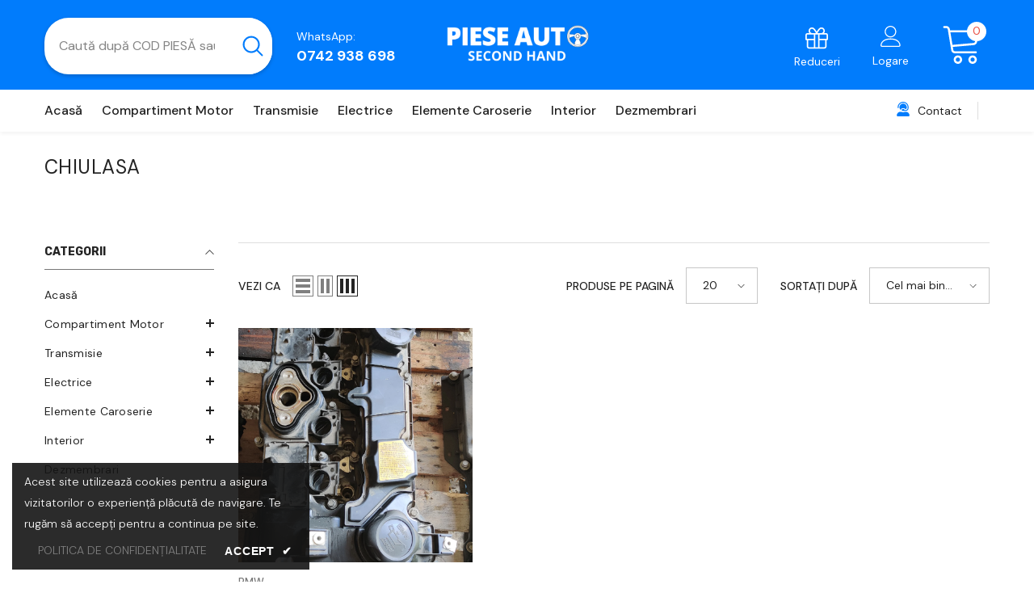

--- FILE ---
content_type: text/html; charset=utf-8
request_url: https://pieseautosecondhand.ro/collections/chiulasa
body_size: 45598
content:
<!doctype html><html class="no-js" lang="ro-RO">
<head>
  <!-- Google tag (gtag.js) -->
  <script async src="https://www.googletagmanager.com/gtag/js?id=G-V26H0MLM1C"></script>
  <script>
    window.dataLayer = window.dataLayer || [];
    function gtag(){dataLayer.push(arguments);}
    gtag('js', new Date());
    gtag('config', 'G-V26H0MLM1C');
  </script>

  <meta name="google-site-verification" content="xFd4MppUYjQohJQ_l-qaanXyYN6gbxeb9x1up6EPHdQ" />
  <meta charset="utf-8">
  <meta http-equiv="X-UA-Compatible" content="IE=edge">
  <meta name="viewport" content="width=device-width,initial-scale=1">
  <meta name="theme-color" content="">
  <link rel="canonical" href="https://pieseautosecondhand.ro/collections/chiulasa"><link rel="shortcut icon" href="//pieseautosecondhand.ro/cdn/shop/files/Black_and_White_Auto_Parts_and_Services_Business_Logo_1_32x32.png?v=1674722773" type="image/png"><link rel="preconnect" href="https://cdn.shopify.com" crossorigin>

  <title>
    Chiulasa
 – Servicii de dezmembrari auto</title>

  

  

<meta property="og:site_name" content="Servicii de dezmembrari auto">
<meta property="og:url" content="https://pieseautosecondhand.ro/collections/chiulasa">
<meta property="og:title" content="Chiulasa">
<meta property="og:type" content="product.group">
<meta property="og:description" content="Cauti cumva servicii de dezmembrari rapide si sigure la preturi bune? Servicii de dezmembrari pentru toate marcile auto, livrare piese oriunde in tara. Piese Dacia, Volkswagen, BMW, Mercedes si multe altele.

"><meta property="og:image" content="http://pieseautosecondhand.ro/cdn/shop/files/Black_and_White_Auto_Parts_and_Services_Business_Logo.png?v=1674723229">
  <meta property="og:image:secure_url" content="https://pieseautosecondhand.ro/cdn/shop/files/Black_and_White_Auto_Parts_and_Services_Business_Logo.png?v=1674723229">
  <meta property="og:image:width" content="1200">
  <meta property="og:image:height" content="628"><meta name="twitter:card" content="summary_large_image">
<meta name="twitter:title" content="Chiulasa">
<meta name="twitter:description" content="Cauti cumva servicii de dezmembrari rapide si sigure la preturi bune? Servicii de dezmembrari pentru toate marcile auto, livrare piese oriunde in tara. Piese Dacia, Volkswagen, BMW, Mercedes si multe altele.

">

  <script>window.performance && window.performance.mark && window.performance.mark('shopify.content_for_header.start');</script><meta id="shopify-digital-wallet" name="shopify-digital-wallet" content="/68435378442/digital_wallets/dialog">
<link rel="alternate" type="application/atom+xml" title="Feed" href="/collections/chiulasa.atom" />
<link rel="alternate" type="application/json+oembed" href="https://pieseautosecondhand.ro/collections/chiulasa.oembed">
<script async="async" src="/checkouts/internal/preloads.js?locale=ro-RO"></script>
<script id="shopify-features" type="application/json">{"accessToken":"4aa716ee48214a9691841bb297ad8f60","betas":["rich-media-storefront-analytics"],"domain":"pieseautosecondhand.ro","predictiveSearch":true,"shopId":68435378442,"locale":"ro"}</script>
<script>var Shopify = Shopify || {};
Shopify.shop = "pieseautodezmembrari.myshopify.com";
Shopify.locale = "ro-RO";
Shopify.currency = {"active":"RON","rate":"1.0"};
Shopify.country = "RO";
Shopify.theme = {"name":"Dezmembrari-6.4.2-by-Clinica-De-Marketing","id":139608293642,"schema_name":"Ella","schema_version":"6.4.2","theme_store_id":null,"role":"main"};
Shopify.theme.handle = "null";
Shopify.theme.style = {"id":null,"handle":null};
Shopify.cdnHost = "pieseautosecondhand.ro/cdn";
Shopify.routes = Shopify.routes || {};
Shopify.routes.root = "/";</script>
<script type="module">!function(o){(o.Shopify=o.Shopify||{}).modules=!0}(window);</script>
<script>!function(o){function n(){var o=[];function n(){o.push(Array.prototype.slice.apply(arguments))}return n.q=o,n}var t=o.Shopify=o.Shopify||{};t.loadFeatures=n(),t.autoloadFeatures=n()}(window);</script>
<script id="shop-js-analytics" type="application/json">{"pageType":"collection"}</script>
<script defer="defer" async type="module" src="//pieseautosecondhand.ro/cdn/shopifycloud/shop-js/modules/v2/client.init-shop-cart-sync_B_1M6nXz.ro-RO.esm.js"></script>
<script defer="defer" async type="module" src="//pieseautosecondhand.ro/cdn/shopifycloud/shop-js/modules/v2/chunk.common_BGCVY80p.esm.js"></script>
<script type="module">
  await import("//pieseautosecondhand.ro/cdn/shopifycloud/shop-js/modules/v2/client.init-shop-cart-sync_B_1M6nXz.ro-RO.esm.js");
await import("//pieseautosecondhand.ro/cdn/shopifycloud/shop-js/modules/v2/chunk.common_BGCVY80p.esm.js");

  window.Shopify.SignInWithShop?.initShopCartSync?.({"fedCMEnabled":true,"windoidEnabled":true});

</script>
<script id="__st">var __st={"a":68435378442,"offset":7200,"reqid":"41c23f95-3430-4e01-88b2-9142d1ca731e-1768667509","pageurl":"pieseautosecondhand.ro\/collections\/chiulasa","u":"bdf09e116480","p":"collection","rtyp":"collection","rid":489883566346};</script>
<script>window.ShopifyPaypalV4VisibilityTracking = true;</script>
<script id="captcha-bootstrap">!function(){'use strict';const t='contact',e='account',n='new_comment',o=[[t,t],['blogs',n],['comments',n],[t,'customer']],c=[[e,'customer_login'],[e,'guest_login'],[e,'recover_customer_password'],[e,'create_customer']],r=t=>t.map((([t,e])=>`form[action*='/${t}']:not([data-nocaptcha='true']) input[name='form_type'][value='${e}']`)).join(','),a=t=>()=>t?[...document.querySelectorAll(t)].map((t=>t.form)):[];function s(){const t=[...o],e=r(t);return a(e)}const i='password',u='form_key',d=['recaptcha-v3-token','g-recaptcha-response','h-captcha-response',i],f=()=>{try{return window.sessionStorage}catch{return}},m='__shopify_v',_=t=>t.elements[u];function p(t,e,n=!1){try{const o=window.sessionStorage,c=JSON.parse(o.getItem(e)),{data:r}=function(t){const{data:e,action:n}=t;return t[m]||n?{data:e,action:n}:{data:t,action:n}}(c);for(const[e,n]of Object.entries(r))t.elements[e]&&(t.elements[e].value=n);n&&o.removeItem(e)}catch(o){console.error('form repopulation failed',{error:o})}}const l='form_type',E='cptcha';function T(t){t.dataset[E]=!0}const w=window,h=w.document,L='Shopify',v='ce_forms',y='captcha';let A=!1;((t,e)=>{const n=(g='f06e6c50-85a8-45c8-87d0-21a2b65856fe',I='https://cdn.shopify.com/shopifycloud/storefront-forms-hcaptcha/ce_storefront_forms_captcha_hcaptcha.v1.5.2.iife.js',D={infoText:'Protejat prin hCaptcha',privacyText:'Confidențialitate',termsText:'Condiții'},(t,e,n)=>{const o=w[L][v],c=o.bindForm;if(c)return c(t,g,e,D).then(n);var r;o.q.push([[t,g,e,D],n]),r=I,A||(h.body.append(Object.assign(h.createElement('script'),{id:'captcha-provider',async:!0,src:r})),A=!0)});var g,I,D;w[L]=w[L]||{},w[L][v]=w[L][v]||{},w[L][v].q=[],w[L][y]=w[L][y]||{},w[L][y].protect=function(t,e){n(t,void 0,e),T(t)},Object.freeze(w[L][y]),function(t,e,n,w,h,L){const[v,y,A,g]=function(t,e,n){const i=e?o:[],u=t?c:[],d=[...i,...u],f=r(d),m=r(i),_=r(d.filter((([t,e])=>n.includes(e))));return[a(f),a(m),a(_),s()]}(w,h,L),I=t=>{const e=t.target;return e instanceof HTMLFormElement?e:e&&e.form},D=t=>v().includes(t);t.addEventListener('submit',(t=>{const e=I(t);if(!e)return;const n=D(e)&&!e.dataset.hcaptchaBound&&!e.dataset.recaptchaBound,o=_(e),c=g().includes(e)&&(!o||!o.value);(n||c)&&t.preventDefault(),c&&!n&&(function(t){try{if(!f())return;!function(t){const e=f();if(!e)return;const n=_(t);if(!n)return;const o=n.value;o&&e.removeItem(o)}(t);const e=Array.from(Array(32),(()=>Math.random().toString(36)[2])).join('');!function(t,e){_(t)||t.append(Object.assign(document.createElement('input'),{type:'hidden',name:u})),t.elements[u].value=e}(t,e),function(t,e){const n=f();if(!n)return;const o=[...t.querySelectorAll(`input[type='${i}']`)].map((({name:t})=>t)),c=[...d,...o],r={};for(const[a,s]of new FormData(t).entries())c.includes(a)||(r[a]=s);n.setItem(e,JSON.stringify({[m]:1,action:t.action,data:r}))}(t,e)}catch(e){console.error('failed to persist form',e)}}(e),e.submit())}));const S=(t,e)=>{t&&!t.dataset[E]&&(n(t,e.some((e=>e===t))),T(t))};for(const o of['focusin','change'])t.addEventListener(o,(t=>{const e=I(t);D(e)&&S(e,y())}));const B=e.get('form_key'),M=e.get(l),P=B&&M;t.addEventListener('DOMContentLoaded',(()=>{const t=y();if(P)for(const e of t)e.elements[l].value===M&&p(e,B);[...new Set([...A(),...v().filter((t=>'true'===t.dataset.shopifyCaptcha))])].forEach((e=>S(e,t)))}))}(h,new URLSearchParams(w.location.search),n,t,e,['guest_login'])})(!0,!0)}();</script>
<script integrity="sha256-4kQ18oKyAcykRKYeNunJcIwy7WH5gtpwJnB7kiuLZ1E=" data-source-attribution="shopify.loadfeatures" defer="defer" src="//pieseautosecondhand.ro/cdn/shopifycloud/storefront/assets/storefront/load_feature-a0a9edcb.js" crossorigin="anonymous"></script>
<script data-source-attribution="shopify.dynamic_checkout.dynamic.init">var Shopify=Shopify||{};Shopify.PaymentButton=Shopify.PaymentButton||{isStorefrontPortableWallets:!0,init:function(){window.Shopify.PaymentButton.init=function(){};var t=document.createElement("script");t.src="https://pieseautosecondhand.ro/cdn/shopifycloud/portable-wallets/latest/portable-wallets.ro.js",t.type="module",document.head.appendChild(t)}};
</script>
<script data-source-attribution="shopify.dynamic_checkout.buyer_consent">
  function portableWalletsHideBuyerConsent(e){var t=document.getElementById("shopify-buyer-consent"),n=document.getElementById("shopify-subscription-policy-button");t&&n&&(t.classList.add("hidden"),t.setAttribute("aria-hidden","true"),n.removeEventListener("click",e))}function portableWalletsShowBuyerConsent(e){var t=document.getElementById("shopify-buyer-consent"),n=document.getElementById("shopify-subscription-policy-button");t&&n&&(t.classList.remove("hidden"),t.removeAttribute("aria-hidden"),n.addEventListener("click",e))}window.Shopify?.PaymentButton&&(window.Shopify.PaymentButton.hideBuyerConsent=portableWalletsHideBuyerConsent,window.Shopify.PaymentButton.showBuyerConsent=portableWalletsShowBuyerConsent);
</script>
<script data-source-attribution="shopify.dynamic_checkout.cart.bootstrap">document.addEventListener("DOMContentLoaded",(function(){function t(){return document.querySelector("shopify-accelerated-checkout-cart, shopify-accelerated-checkout")}if(t())Shopify.PaymentButton.init();else{new MutationObserver((function(e,n){t()&&(Shopify.PaymentButton.init(),n.disconnect())})).observe(document.body,{childList:!0,subtree:!0})}}));
</script>
<script id="sections-script" data-sections="header-04" defer="defer" src="//pieseautosecondhand.ro/cdn/shop/t/2/compiled_assets/scripts.js?v=228"></script>
<script>window.performance && window.performance.mark && window.performance.mark('shopify.content_for_header.end');</script>

  <style>
    @import url('https://fonts.googleapis.com/css?family=DM+Sans:300,300i,400,400i,500,500i,600,600i,700,700i,800,800i&display=swap');
                

          @import url('https://fonts.googleapis.com/css?family=Rubik:300,300i,400,400i,500,500i,600,600i,700,700i,800,800i&display=swap');
                    
          
    

    :root {
        /* Settings Body */
        
            --font-body-family: DM Sans;
        
        --font-body-size: 14px;
        --font-body-weight: 400;
        --body-line-height: 24px;
        --body-letter-spacing: 0;

        /* Settings Heading */
        
            --font-heading-family: Rubik;
        
        --font-heading-size: 20px;
        --font-heading-weight: 700;
        --font-heading-style: normal;
        --heading-line-height: 34px;
        --heading-letter-spacing: 0;
        --heading-text-transform: capitalize;
        --heading-border-height: 1px;

        /* Settings Navigation */
        /* Menu Lv1 */
        
            --font-menu-lv1-family: DM Sans;
        
        --font-menu-lv1-size: 16px;
        --font-menu-lv1-weight: 500;
        --menu-lv1-line-height: 24px;
        --menu-lv1-letter-spacing: 0;
        --menu-lv1-text-transform: capitalize;

        /* Menu Lv2 */
        
            --font-menu-lv2-family: DM Sans;
        
        --font-menu-lv2-size: 14px;
        --font-menu-lv2-weight: 400;
        --menu-lv2-line-height: 24px;
        --menu-lv2-letter-spacing: 0;
        --menu-lv2-text-transform: capitalize;

        /* Menu Lv3 */
        
            --font-menu-lv3-family: DM Sans;
        
        --font-menu-lv3-size: 14px;
        --font-menu-lv3-weight: 400;
        --menu-lv3-line-height: 24px;
        --menu-lv3-letter-spacing: 0;
        --menu-lv3-text-transform: capitalize;

        /* Mega Menu Lv2 */
        
            --font-mega-menu-lv2-family: DM Sans;
        
        --font-mega-menu-lv2-size: 16px;
        --font-mega-menu-lv2-weight: 700;
        --font-mega-menu-lv2-style: normal;
        --mega-menu-lv2-line-height: 22px;
        --mega-menu-lv2-letter-spacing: 0;
        --mega-menu-lv2-text-transform: capitalize;

        /* Mega Menu Lv3 */
        
            --font-mega-menu-lv3-family: DM Sans;
        
        --font-mega-menu-lv3-size: 14px;
        --font-mega-menu-lv3-weight: 400;
        --mega-menu-lv3-line-height: 24px;
        --mega-menu-lv3-letter-spacing: .02em;
        --mega-menu-lv3-text-transform: capitalize;

        /* Product Card Title */--product-title-font: DM Sans;--product-title-font-size : 16px;
        --product-title-font-weight : 400;
        --product-title-line-height: 24px;
        --product-title-letter-spacing: 0;
        --product-title-line-text : full;
        --product-title-text-transform : capitalize;
        --product-title-margin-bottom: 12px;

        /* Product Card Vendor */--product-vendor-font: DM Sans;--product-vendor-font-size : 13px;
        --product-vendor-font-weight : 500;
        --product-vendor-font-style : normal;
        --product-vendor-line-height: 20px;
        --product-vendor-letter-spacing: 0;
        --product-vendor-text-transform : uppercase;
        --product-vendor-margin-bottom: 3px;

        /* Product Card Price */--product-price-font: Rubik;--product-price-font-size : 16px;
        --product-price-font-weight : 700;
        --product-price-line-height: 22px;
        --product-price-letter-spacing: 0;
        --product-price-margin-top: 6px;
        --product-price-margin-bottom: 13px;

        /* Product Card Badge */--badge-font: DM Sans;--badge-font-size : 14px;
        --badge-font-weight : 400;
        --badge-text-transform : capitalize;
        --badge-letter-spacing: 0;
        --badge-line-height: 20px;
        --badge-border-radius: 3px;
        --badge-padding-top: 5px;
        --badge-padding-bottom: 5px;
        --badge-padding-left-right: 14px;
        --badge-postion-top: 0px;
        --badge-postion-left-right: 0px;

        /* Product Quickview */
        --product-quickview-font-size : 14px;
        --product-quickview-line-height: 22px;
        --product-quickview-border-radius: 30px;
        --product-quickview-padding-top: 3px;
        --product-quickview-padding-bottom: 3px;
        --product-quickview-padding-left-right: 13px;
        --product-quickview-sold-out-product: #e95144;--product-quickview-box-shadow: 0 1px 3px #0003;/* Blog Card Tile */--blog-title-font: DM Sans;--blog-title-font-size : 18px;
        --blog-title-font-weight : 700;
        --blog-title-line-height: 36px;
        --blog-title-letter-spacing: 0;
        --blog-title-text-transform : capitalize;

        /* Blog Card Info (Date, Author) */--blog-info-font: DM Sans;--blog-info-font-size : 12px;
        --blog-info-font-weight : 400;
        --blog-info-line-height: 22px;
        --blog-info-letter-spacing: 0;
        --blog-info-text-transform : none;

        /* Button 1 */--btn-1-font-family: DM Sans;--btn-1-font-size: 16px;
        --btn-1-font-weight: 500;
        --btn-1-text-transform: capitalize;
        --btn-1-line-height: 24px;
        --btn-1-letter-spacing: 0;
        --btn-1-text-align: center;
        --btn-1-border-radius: 25px;
        --btn-1-border-width: 1px;
        --btn-1-border-style: solid;
        --btn-1-padding-top: 12px;
        --btn-1-padding-bottom: 12px;
        --btn-1-horizontal-length: 0px;
        --btn-1-vertical-length: 0px;
        --btn-1-blur-radius: 0px;
        --btn-1-spread: 0px;
        
        
        
        
            --btn-1-inset: ;
        

        /* Button 2 */--btn-2-font-family: Rubik;--btn-2-font-size: 16px;
        --btn-2-font-weight: 700;
        --btn-2-text-transform: uppercase;
        --btn-2-line-height: 24px;
        --btn-2-letter-spacing: .05em;
        --btn-2-text-align: center;
        --btn-2-border-radius: 0px;
        --btn-2-border-width: 1px;
        --btn-2-border-style: solid;
        --btn-2-padding-top: 20px;
        --btn-2-padding-bottom: 20px;
        --btn-2-horizontal-length: 0px;
        --btn-2-vertical-length: 0px;
        --btn-2-blur-radius: 0px;
        --btn-2-spread: 0px;
        
        
        
        
            --btn-2-inset: ;
        

        /* Button 3 */--btn-3-font-family: DM Sans;--btn-3-font-size: 14px;
        --btn-3-font-weight: 700;
        --btn-3-text-transform: capitalize;
        --btn-3-line-height: 24px;
        --btn-3-letter-spacing: 0;
        --btn-3-text-align: center;
        --btn-3-border-radius: 30px;
        --btn-3-border-width: 1px;
        --btn-3-border-style: solid;
        --btn-3-padding-top: 6px;
        --btn-3-padding-bottom: 8px;
        --btn-3-horizontal-length: 0px;
        --btn-3-vertical-length: 0px;
        --btn-3-blur-radius: 0px;
        --btn-3-spread: 0px;
        
        
        

        
            --btn-3-inset: ;
        

        /* Footer Heading */--footer-heading-font-family: Rubik;--footer-heading-font-size : 16px;
        --footer-heading-font-weight : 700;
        --footer-heading-line-height : 26px;
        --footer-heading-letter-spacing : ;
        --footer-heading-text-transform : uppercase;

        /* Footer Link */--footer-link-font-family: DM Sans;--footer-link-font-size : 14px;
        --footer-link-font-weight : 400;
        --footer-link-line-height : 34px;
        --footer-link-letter-spacing : 0;
        --footer-link-text-transform : capitalize;

        /* Page Title */
        
            --font-page-title-family: DM Sans;
        
        --font-page-title-size: 24px;
        --font-page-title-weight: 400;
        --font-page-title-style: normal;
        --page-title-line-height: 20px;
        --page-title-letter-spacing: .02em;
        --page-title-text-transform: uppercase;

        /* Font Product Tab Title */
        --font-tab-type-1: DM Sans;
        --font-tab-type-2: Rubik;

        /* Text Size */
        --text-size-font-size : 10px;
        --text-size-font-weight : 400;
        --text-size-line-height : 22px;
        --text-size-letter-spacing : 0;
        --text-size-text-transform : uppercase;
        --text-size-color : #787878;

        /* Font Weight */
        --font-weight-normal: 400;
        --font-weight-medium: 500;
        --font-weight-semibold: 600;
        --font-weight-bold: 700;
        --font-weight-bolder: 800;
        --font-weight-black: 900;

        /* Radio Button */
        --form-label-checkbox-before-bg: #fff;
        --form-label-checkbox-before-border: #cecece;
        --form-label-checkbox-before-bg-checked: #000;

        /* Conatiner */
        --header-custom-width-container: 1600px;
        --body-custom-width-container: 1600px;
        --footer-custom-width-container: 1400px;

        /* Layout Boxed */
        --color-background-layout-boxed: rgba(0,0,0,0);/* Arrow */
        --position-horizontal-slick-arrow: 35px;

        /* General Color*/
        --color-text: #232323;
        --color-text2: #969696;
        --color-global: #232323;
        --color-white: #FFFFFF;
        --color-grey: #868686;
        --color-black: #202020;
        --color-base-text-rgb: 35, 35, 35;
        --color-base-text2-rgb: 150, 150, 150;
        --color-background: #ffffff;
        --color-background-rgb: 255, 255, 255;
        --color-background-overylay: rgba(255, 255, 255, 0.9);
        --color-base-accent-text: ;
        --color-base-accent-1: ;
        --color-base-accent-2: ;
        --color-link: #232323;
        --color-link-hover: #232323;
        --color-error: #D93333;
        --color-error-bg: #FCEEEE;
        --color-success: #5A5A5A;
        --color-success-bg: #DFF0D8;
        --color-info: #202020;
        --color-info-bg: #FFF2DD;
        --color-link-underline: rgba(35, 35, 35, 0.5);

        --color-breadcrumb: #999999;
        --colors-breadcrumb-hover: #232323;
        --colors-breadcrumb-active: #999999;

        --border-global: #e6e6e6;
        --bg-global: #fafafa;

        --bg-planceholder: #fafafa;

        --color-warning: #fff;
        --bg-warning: #e0b252;

        --color-background-10 : #e9e9e9;
        --color-background-20 : #d3d3d3;
        --color-background-30 : #bdbdbd;
        --color-background-50 : #919191;
        --color-background-global : #919191;

        /* Arrow Color */
        --arrow-color: #212121;
        --arrow-background-color: #ffffff;
        --arrow-border-color: #505050;
        --arrow-color-hover: #ffffff;
        --arrow-background-color-hover: #007cfc;
        --arrow-border-color-hover: #007cfc;

        --arrow-width: 36px;
        --arrow-height: 36px;
        --arrow-size: 55px;
        --arrow-size-icon: 17px;
        --arrow-border-radius: 50%;
        --arrow-border-width: 2px;

        /* Pagination Color */
        --pagination-item-color: #3c3c3c;
        --pagination-item-color-active: #3c3c3c;
        --pagination-item-bg-color: 
        #fff;
        --pagination-item-bg-color-active: #fff;
        --pagination-item-border-color: #fff;
        --pagination-item-border-color-active: #3c3c3c;

        --pagination-arrow-color: #3c3c3c;
        --pagination-arrow-color-active: #3c3c3c;
        --pagination-arrow-bg-color: #fff;
        --pagination-arrow-bg-color-active: #fff;
        --pagination-arrow-border-color: #fff;
        --pagination-arrow-border-color-active: #fff;

        /* Dots Color */
        --dots-color: #cecece;
        --dots-border-color: #cecece;
        --dots-color-active: #007cfc;
        --dots-border-color-active: #007cfc;
        --dots-style2-background-opacity: #00000020;
        --dots-width: 10px;
        --dots-height: 10px;

        /* Button Color */
        --btn-1-color: #ffffff;
        --btn-1-bg: #0a6cdc;
        --btn-1-border: #0a6cdc;
        --btn-1-color-hover: #202020;
        --btn-1-bg-hover: #ffffff;
        --btn-1-border-hover: #cccccc;

        --btn-2-color: #202020;
        --btn-2-bg: #ffffff;
        --btn-2-border: #cccccc;
        --btn-2-color-hover: #ffffff;
        --btn-2-bg-hover: #0a6cdc;
        --btn-2-border-hover: #0a6cdc;

        --btn-3-color: #FFFFFF;
        --btn-3-bg: #e9514b;
        --btn-3-border: #e9514b;
        --btn-3-color-hover: #ffffff;
        --btn-3-bg-hover: #e9514b;
        --btn-3-border-hover: #e9514b;

        --anchor-transition: all ease .3s;
        --bg-white: #ffffff;
        --bg-black: #000000;
        --bg-grey: #808080;
        --icon: var(--color-text);
        --text-cart: #3c3c3c;
        --duration-short: 100ms;
        --duration-default: 350ms;
        --duration-long: 500ms;

        --form-input-bg: #ffffff;
        --form-input-border: #c7c7c7;
        --form-input-color: #232323;;
        --form-input-placeholder: #868686;
        --form-label: #232323;

        --new-badge-color: #0a6cdc;
        --new-badge-bg: #d2e7ff;
        --sale-badge-color: #e10600;
        --sale-badge-bg: #ffd8d7;
        --sold-out-badge-color: #505050;
        --sold-out-badge-bg: #e7e7e7;
        --custom-badge-color: #fd9427;
        --custom-badge-bg: #feedbd;
        --bundle-badge-color: #43b200;
        --bundle-badge-bg: #d7ffd2;
        
        --product-title-color : #000000;
        --product-title-color-hover : #3385f6;
        --product-vendor-color : #787878;
        --product-price-color : #202020;
        --product-sale-price-color : #e10600;
        --product-compare-price-color : #505050;
        --product-review-full-color : #f8c646;
        --product-review-empty-color : #e4e4e4;
        --product-swatch-border : #cbcbcb;
        --product-swatch-border-active : #232323;
        --product-swatch-width : 40px;
        --product-swatch-height : 40px;
        --product-swatch-border-radius : 0px;
        --product-swatch-color-width : 40px;
        --product-swatch-color-height : 40px;
        --product-swatch-color-border-radius : 20px;
        --product-wishlist-color : #000000;
        --product-wishlist-bg : #f5f5f5;
        --product-wishlist-border : transparent;
        --product-wishlist-color-added : #000000;
        --product-wishlist-bg-added : #ffe5e5;
        --product-wishlist-border-added : transparent;
        --product-compare-color : #000000;
        --product-compare-bg : #FFFFFF;
        --product-compare-color-added : #D12442;
        --product-compare-bg-added : #FFFFFF;
        --product-hot-stock-text-color : #d62828;
        --product-quick-view-color : #0b0335;
        --product-cart-image-fit : cover;
        --product-title-variant-font-size: 16px;

        
          --product-quick-view-bg : #ffffff;
        
        --product-quick-view-bg-above-button: rgba(255, 255, 255, 0.7);
        --product-quick-view-color-hover : #0b0335;
        --product-quick-view-bg-hover : #ffffff;

        --product-action-color : #000000;       
        --product-action-bg : #ffffff;
        --product-action-border : #000000;
        --product-action-color-hover : #ffffff;
        --product-action-bg-hover : #0a6cdc;
        --product-action-border-hover : #0a6cdc;

        /* Multilevel Category Filter */
        --color-label-multiLevel-categories: #232323;
        --bg-label-multiLevel-categories: #fff;
        --color-button-multiLevel-categories: #fff;
        --bg-button-multiLevel-categories: #ff8b21;
        --border-button-multiLevel-categories: #ff736b;
        --hover-color-button-multiLevel-categories: #fff;
        --hover-bg-button-multiLevel-categories: #ff8b21;--cart-item-bg : #ffffff;
            --cart-item-border : #e8e8e8;
            --cart-item-border-width : 1px;
            --cart-item-border-style : solid;

        --w-product-swatch-custom: 24px;
        --h-product-swatch-custom: 24px;
        --w-product-swatch-custom-mb: 20px;
        --h-product-swatch-custom-mb: 20px;
        --font-size-product-swatch-more: 12px;

        --swatch-border : #cbcbcb;
        --swatch-border-active : #232323;

        --variant-size: #232323;
        --variant-size-border: #e7e7e7;
        --variant-size-bg: #ffffff;
        --variant-size-hover: #ffffff;
        --variant-size-border-hover: #232323;
        --variant-size-bg-hover: #232323;

        --variant-bg : #ffffff;
        --variant-color : #232323;
        --variant-bg-active : #ffffff;
        --variant-color-active : #232323;

        /* Font Size Text Social */
        --fontsize-text-social: 12px;
        
        /* Sidebar Animation */
        --page-content-distance: 64px;
        --sidebar-content-distance: 40px;
        --button-transition-ease: cubic-bezier(.25,.46,.45,.94);

        /* Loading Spinner Color */
        --spinner-top-color: #fc0;
        --spinner-right-color: #4dd4c6;
        --spinner-bottom-color: #f00;
        --spinner-left-color: #f6f6f6;

        /* Product Card Marquee */
        --product-marquee-background-color: ;
        --product-marquee-text-color: #FFFFFF;
        --product-marquee-text-size: 14px;
        --product-marquee-text-mobile-size: 14px;
        --product-marquee-text-weight: 400;
        --product-marquee-text-transform: none;
        --product-marquee-text-style: italic;
        --product-marquee-speed: ;  
        --product-marquee-line-height: calc(var(--product-marquee-text-mobile-size) * 1.5);
    }
</style>
  <link href="//pieseautosecondhand.ro/cdn/shop/t/2/assets/base.css?v=152137900748989097161674667148" rel="stylesheet" type="text/css" media="all" />
<link href="//pieseautosecondhand.ro/cdn/shop/t/2/assets/animated.css?v=126396381318837220781674667148" rel="stylesheet" type="text/css" media="all" />
<link href="//pieseautosecondhand.ro/cdn/shop/t/2/assets/component-card.css?v=54695358327955652591674667148" rel="stylesheet" type="text/css" media="all" />
<link href="//pieseautosecondhand.ro/cdn/shop/t/2/assets/component-loading-overlay.css?v=170491267859233445071674667149" rel="stylesheet" type="text/css" media="all" />
<link href="//pieseautosecondhand.ro/cdn/shop/t/2/assets/component-loading-banner.css?v=167051128757171055331674667149" rel="stylesheet" type="text/css" media="all" />
<link href="//pieseautosecondhand.ro/cdn/shop/t/2/assets/component-quick-cart.css?v=126996619163600602561674667150" rel="stylesheet" type="text/css" media="all" />
<link rel="stylesheet" href="//pieseautosecondhand.ro/cdn/shop/t/2/assets/vendor.css?v=164616260963476715651674667152" media="print" onload="this.media='all'">
<noscript><link href="//pieseautosecondhand.ro/cdn/shop/t/2/assets/vendor.css?v=164616260963476715651674667152" rel="stylesheet" type="text/css" media="all" /></noscript>


	<link href="//pieseautosecondhand.ro/cdn/shop/t/2/assets/component-card-02.css?v=75600118311937527641674667148" rel="stylesheet" type="text/css" media="all" />

<link rel="stylesheet" href="//pieseautosecondhand.ro/cdn/shop/t/2/assets/component-product-form.css?v=78655431092073622881674667150" media="print" onload="this.media='all'">
	<link rel="stylesheet" href="//pieseautosecondhand.ro/cdn/shop/t/2/assets/component-review.css?v=100129706126506303331674667150" media="print" onload="this.media='all'">
	<link rel="stylesheet" href="//pieseautosecondhand.ro/cdn/shop/t/2/assets/component-price.css?v=139205013722916111901674667150" media="print" onload="this.media='all'">
	<link rel="stylesheet" href="//pieseautosecondhand.ro/cdn/shop/t/2/assets/component-badge.css?v=20633729062276667811674667148" media="print" onload="this.media='all'">
	<link rel="stylesheet" href="//pieseautosecondhand.ro/cdn/shop/t/2/assets/component-rte.css?v=74468535300400368301674667150" media="print" onload="this.media='all'">
	<link rel="stylesheet" href="//pieseautosecondhand.ro/cdn/shop/t/2/assets/component-share.css?v=151802252019812543761674667150" media="print" onload="this.media='all'"><link rel="stylesheet" href="//pieseautosecondhand.ro/cdn/shop/t/2/assets/component-newsletter.css?v=54058530822278129331674667149" media="print" onload="this.media='all'">
<link rel="stylesheet" href="//pieseautosecondhand.ro/cdn/shop/t/2/assets/component-slider.css?v=37888473738646685221674667150" media="print" onload="this.media='all'">
<link rel="stylesheet" href="//pieseautosecondhand.ro/cdn/shop/t/2/assets/component-list-social.css?v=102044711114163579551674667149" media="print" onload="this.media='all'"><noscript><link href="//pieseautosecondhand.ro/cdn/shop/t/2/assets/component-product-form.css?v=78655431092073622881674667150" rel="stylesheet" type="text/css" media="all" /></noscript>
	<noscript><link href="//pieseautosecondhand.ro/cdn/shop/t/2/assets/component-review.css?v=100129706126506303331674667150" rel="stylesheet" type="text/css" media="all" /></noscript>
	<noscript><link href="//pieseautosecondhand.ro/cdn/shop/t/2/assets/component-price.css?v=139205013722916111901674667150" rel="stylesheet" type="text/css" media="all" /></noscript>
	<noscript><link href="//pieseautosecondhand.ro/cdn/shop/t/2/assets/component-badge.css?v=20633729062276667811674667148" rel="stylesheet" type="text/css" media="all" /></noscript>
	<noscript><link href="//pieseautosecondhand.ro/cdn/shop/t/2/assets/component-rte.css?v=74468535300400368301674667150" rel="stylesheet" type="text/css" media="all" /></noscript>
	<noscript><link href="//pieseautosecondhand.ro/cdn/shop/t/2/assets/component-share.css?v=151802252019812543761674667150" rel="stylesheet" type="text/css" media="all" /></noscript><link rel="stylesheet" href="//pieseautosecondhand.ro/cdn/shop/t/2/assets/component-predictive-search.css?v=50559763183045526481674667150" media="print" onload="this.media='all'"><noscript><link href="//pieseautosecondhand.ro/cdn/shop/t/2/assets/component-newsletter.css?v=54058530822278129331674667149" rel="stylesheet" type="text/css" media="all" /></noscript>
<noscript><link href="//pieseautosecondhand.ro/cdn/shop/t/2/assets/component-slider.css?v=37888473738646685221674667150" rel="stylesheet" type="text/css" media="all" /></noscript>
<noscript><link href="//pieseautosecondhand.ro/cdn/shop/t/2/assets/component-list-social.css?v=102044711114163579551674667149" rel="stylesheet" type="text/css" media="all" /></noscript>
  <script src="//pieseautosecondhand.ro/cdn/shop/t/2/assets/vendor.js?v=50823196851932006391674667152" type="text/javascript"></script>
<script src="//pieseautosecondhand.ro/cdn/shop/t/2/assets/global.js?v=79286703038954127541674667151" type="text/javascript"></script>
<script src="//pieseautosecondhand.ro/cdn/shop/t/2/assets/lazysizes.min.js?v=122719776364282065531674667151" type="text/javascript"></script>
<script src="//pieseautosecondhand.ro/cdn/shop/t/2/assets/predictive-search.js?v=31478391494289611481674667151" defer="defer"></script>

<script>
    window.lazySizesConfig = window.lazySizesConfig || {};
    lazySizesConfig.loadMode = 1;
    window.lazySizesConfig.init = false;
    lazySizes.init();

    window.rtl_slick = false;
    window.mobile_menu = 'default';
    window.money_format = '{{amount_with_comma_separator}} lei';
    window.shop_currency = 'RON';
    window.show_multiple_currencies = false;
    window.routes = {
        root: '',
        cart: '/cart',
        cart_add_url: '/cart/add',
        cart_change_url: '/cart/change',
        cart_update_url: '/cart/update',
        collection_all: '/collections/all',
        predictive_search_url: '/search/suggest',
        search_url: '/search'
    }; 
    window.button_load_more = {
        default: `Arată mai multe`,
        loading: `Se încarcă…`,
        view_all: `Vezi Toată Colecția`,
        no_more: `Nu mai sunt produse`
    };
    window.after_add_to_cart = {
        type: 'quick_cart',
        message: `este adăugat în coșul tău de cumpărături.`
    };
    window.quick_shop = {
        show: false,
        see_details: `Vezi Toate Detaliile`,
    };
    window.quick_cart = {
        show: true
    };
    window.cartStrings = {
        error: `A apărut o eroare în timpul actualizării coșului. Încercați din nou.`,
        quantityError: `Cantitatea maximă pe care o puteți adăuga în coș din acest articol: [quantity].`,
        addProductOutQuantity: `Poți adauga doar [maxQuantity] din acest produs în coșul de cumpărături`,
        addProductOutQuantity2: `Cantitatea produsului este insuficientă.`,
        cartErrorMessage: `Translation missing: ro-RO.sections.cart.cart_quantity_error_prefix`,
        soldoutText: `sold out`,
        alreadyText: `toate`,
    };
    window.variantStrings = {
        addToCart: `Adăugați în coș`,
        addingToCart: `Se adaugă în coș…`,
        addedToCart: `Adăugat în coș`,
        submit: `Trimite`,
        soldOut: `Stoc epuizat`,
        unavailable: `Indisponibil`,
        soldOut_message: `Această opțiune este sold out!`,
        unavailable_message: `Această opțiune este indisponibilă!`,
        addToCart_message: `Trebuie să selectezi cel puțin un produs pentru a-l adăuga in coș!`,
        select: `Selectează Opțiunile`,
        preOrder: `Pre-Comandă`,
        add: `Adaugă mai multe`
    };
    window.inventory_text = {
        hotStock: `Grăbește-te! doar [inventory] rămase`,
        hotStock2: `Te rog grăbește-te! doar [inventory] rămase in stoc`,
        warningQuantity: `Cantitate maximă: [inventory]`,
        inStock: `În stoc`,
        outOfStock: `Out Of Stock`,
        manyInStock: `Multe În Stoc`,
        show_options: `Arată Opțiunile`,
        hide_options: `Ascunde Opțiunile`,
        adding : `Se adaugă`,
        thank_you : `Mulțumim`,
        add_more : `Adaugă mai multe`,
        cart_feedback : `Adăugat`
    };
    
    
        window.notify_me = {
            show: false
        };
    
    
    window.compare = {
        show: false,
        add: `Adaugă pentru a compara`,
        added: `Adăugat pentru a compara`,
        message: `Trebuie să selectezi cel puțin două produse pentru a le compara!`
    };
    window.wishlist = {
        show: false,
        add: `Adaugă la wishlist`,
        added: `Adăugat la wishlist`,
        empty: `Niciun produs nu este adăugat la wishlist`,
        continue_shopping: `Continuă Cumpărăturile`
    };
    window.pagination = {
        style: 2,
        next: `Pagina următoare`,
        prev: `Pagina precedentă`
    }
    window.review = {
        show: false,
        show_quick_view: false
    };
    window.countdown = {
        text: `Oferta-Limitată, Expiră în:`,
        day: `Z`,
        hour: `O`,
        min: `M`,
        sec: `S`,
        day_2: `Zile`,
        hour_2: `Ore`,
        min_2: `Min`,
        sec_2: `Sec`,
        days: `Zile`,
        hours: `Ore`,
        mins: `Sec`,
        secs: `Min`,
        d: `z`,
        h: `o`,
        m: `m`,
        s: `s`
    };
    window.customer_view = {
        text: `[number] clienți vizualizează acest produs`
    };

    
        window.arrows = {
            icon_next: `<button type="button" class="slick-next" aria-label="Next"><svg xmlns="http://www.w3.org/2000/svg" viewBox="0 0 24 24"><path d="M 7.75 1.34375 L 6.25 2.65625 L 14.65625 12 L 6.25 21.34375 L 7.75 22.65625 L 16.75 12.65625 L 17.34375 12 L 16.75 11.34375 Z"></path></svg></button>`,
            icon_prev: `<button type="button" class="slick-prev" aria-label="Previous"><svg xmlns="http://www.w3.org/2000/svg" viewBox="0 0 24 24"><path d="M 7.75 1.34375 L 6.25 2.65625 L 14.65625 12 L 6.25 21.34375 L 7.75 22.65625 L 16.75 12.65625 L 17.34375 12 L 16.75 11.34375 Z"></path></svg></button>`
        }
    

    window.dynamic_browser_title = {
        show: true,
        text: 'Livrăm Rapid'
    };
    
    window.show_more_btn_text = {
        show_more: `Arată mai multe`,
        show_less: `Arată mai puține`,
        show_all: `Arată-le pe toate`,
    };

    function getCookie(cname) {
        let name = cname + "=";
        let decodedCookie = decodeURIComponent(document.cookie);
        let ca = decodedCookie.split(';');
        for(let i = 0; i <ca.length; i++) {
          let c = ca[i];
          while (c.charAt(0) == ' ') {
            c = c.substring(1);
          }
          if (c.indexOf(name) == 0) {
            return c.substring(name.length, c.length);
          }
        }
        return "";
    }
    
    const cookieAnnouncemenClosed = getCookie('announcement');
    window.announcementClosed = cookieAnnouncemenClosed === 'closed'
</script>

  <script>document.documentElement.className = document.documentElement.className.replace('no-js', 'js');</script>

  <!-- Lazyload images -->
  <script>
  document.addEventListener("DOMContentLoaded", function() {
    const images = document.querySelectorAll('img:not([loading])');
    images.forEach(img => {
      img.setAttribute('loading', 'lazy');
    });
  });
  </script>

  <!-- Preload font example -->
  <link rel="preload" href="https://fonts.gstatic.com/s/opensans/v17/mem8YaGs126MiZpBA-UFVZ0e.ttf" as="font" type="font/ttf" crossorigin="anonymous"><link href="https://monorail-edge.shopifysvc.com" rel="dns-prefetch">
<script>(function(){if ("sendBeacon" in navigator && "performance" in window) {try {var session_token_from_headers = performance.getEntriesByType('navigation')[0].serverTiming.find(x => x.name == '_s').description;} catch {var session_token_from_headers = undefined;}var session_cookie_matches = document.cookie.match(/_shopify_s=([^;]*)/);var session_token_from_cookie = session_cookie_matches && session_cookie_matches.length === 2 ? session_cookie_matches[1] : "";var session_token = session_token_from_headers || session_token_from_cookie || "";function handle_abandonment_event(e) {var entries = performance.getEntries().filter(function(entry) {return /monorail-edge.shopifysvc.com/.test(entry.name);});if (!window.abandonment_tracked && entries.length === 0) {window.abandonment_tracked = true;var currentMs = Date.now();var navigation_start = performance.timing.navigationStart;var payload = {shop_id: 68435378442,url: window.location.href,navigation_start,duration: currentMs - navigation_start,session_token,page_type: "collection"};window.navigator.sendBeacon("https://monorail-edge.shopifysvc.com/v1/produce", JSON.stringify({schema_id: "online_store_buyer_site_abandonment/1.1",payload: payload,metadata: {event_created_at_ms: currentMs,event_sent_at_ms: currentMs}}));}}window.addEventListener('pagehide', handle_abandonment_event);}}());</script>
<script id="web-pixels-manager-setup">(function e(e,d,r,n,o){if(void 0===o&&(o={}),!Boolean(null===(a=null===(i=window.Shopify)||void 0===i?void 0:i.analytics)||void 0===a?void 0:a.replayQueue)){var i,a;window.Shopify=window.Shopify||{};var t=window.Shopify;t.analytics=t.analytics||{};var s=t.analytics;s.replayQueue=[],s.publish=function(e,d,r){return s.replayQueue.push([e,d,r]),!0};try{self.performance.mark("wpm:start")}catch(e){}var l=function(){var e={modern:/Edge?\/(1{2}[4-9]|1[2-9]\d|[2-9]\d{2}|\d{4,})\.\d+(\.\d+|)|Firefox\/(1{2}[4-9]|1[2-9]\d|[2-9]\d{2}|\d{4,})\.\d+(\.\d+|)|Chrom(ium|e)\/(9{2}|\d{3,})\.\d+(\.\d+|)|(Maci|X1{2}).+ Version\/(15\.\d+|(1[6-9]|[2-9]\d|\d{3,})\.\d+)([,.]\d+|)( \(\w+\)|)( Mobile\/\w+|) Safari\/|Chrome.+OPR\/(9{2}|\d{3,})\.\d+\.\d+|(CPU[ +]OS|iPhone[ +]OS|CPU[ +]iPhone|CPU IPhone OS|CPU iPad OS)[ +]+(15[._]\d+|(1[6-9]|[2-9]\d|\d{3,})[._]\d+)([._]\d+|)|Android:?[ /-](13[3-9]|1[4-9]\d|[2-9]\d{2}|\d{4,})(\.\d+|)(\.\d+|)|Android.+Firefox\/(13[5-9]|1[4-9]\d|[2-9]\d{2}|\d{4,})\.\d+(\.\d+|)|Android.+Chrom(ium|e)\/(13[3-9]|1[4-9]\d|[2-9]\d{2}|\d{4,})\.\d+(\.\d+|)|SamsungBrowser\/([2-9]\d|\d{3,})\.\d+/,legacy:/Edge?\/(1[6-9]|[2-9]\d|\d{3,})\.\d+(\.\d+|)|Firefox\/(5[4-9]|[6-9]\d|\d{3,})\.\d+(\.\d+|)|Chrom(ium|e)\/(5[1-9]|[6-9]\d|\d{3,})\.\d+(\.\d+|)([\d.]+$|.*Safari\/(?![\d.]+ Edge\/[\d.]+$))|(Maci|X1{2}).+ Version\/(10\.\d+|(1[1-9]|[2-9]\d|\d{3,})\.\d+)([,.]\d+|)( \(\w+\)|)( Mobile\/\w+|) Safari\/|Chrome.+OPR\/(3[89]|[4-9]\d|\d{3,})\.\d+\.\d+|(CPU[ +]OS|iPhone[ +]OS|CPU[ +]iPhone|CPU IPhone OS|CPU iPad OS)[ +]+(10[._]\d+|(1[1-9]|[2-9]\d|\d{3,})[._]\d+)([._]\d+|)|Android:?[ /-](13[3-9]|1[4-9]\d|[2-9]\d{2}|\d{4,})(\.\d+|)(\.\d+|)|Mobile Safari.+OPR\/([89]\d|\d{3,})\.\d+\.\d+|Android.+Firefox\/(13[5-9]|1[4-9]\d|[2-9]\d{2}|\d{4,})\.\d+(\.\d+|)|Android.+Chrom(ium|e)\/(13[3-9]|1[4-9]\d|[2-9]\d{2}|\d{4,})\.\d+(\.\d+|)|Android.+(UC? ?Browser|UCWEB|U3)[ /]?(15\.([5-9]|\d{2,})|(1[6-9]|[2-9]\d|\d{3,})\.\d+)\.\d+|SamsungBrowser\/(5\.\d+|([6-9]|\d{2,})\.\d+)|Android.+MQ{2}Browser\/(14(\.(9|\d{2,})|)|(1[5-9]|[2-9]\d|\d{3,})(\.\d+|))(\.\d+|)|K[Aa][Ii]OS\/(3\.\d+|([4-9]|\d{2,})\.\d+)(\.\d+|)/},d=e.modern,r=e.legacy,n=navigator.userAgent;return n.match(d)?"modern":n.match(r)?"legacy":"unknown"}(),u="modern"===l?"modern":"legacy",c=(null!=n?n:{modern:"",legacy:""})[u],f=function(e){return[e.baseUrl,"/wpm","/b",e.hashVersion,"modern"===e.buildTarget?"m":"l",".js"].join("")}({baseUrl:d,hashVersion:r,buildTarget:u}),m=function(e){var d=e.version,r=e.bundleTarget,n=e.surface,o=e.pageUrl,i=e.monorailEndpoint;return{emit:function(e){var a=e.status,t=e.errorMsg,s=(new Date).getTime(),l=JSON.stringify({metadata:{event_sent_at_ms:s},events:[{schema_id:"web_pixels_manager_load/3.1",payload:{version:d,bundle_target:r,page_url:o,status:a,surface:n,error_msg:t},metadata:{event_created_at_ms:s}}]});if(!i)return console&&console.warn&&console.warn("[Web Pixels Manager] No Monorail endpoint provided, skipping logging."),!1;try{return self.navigator.sendBeacon.bind(self.navigator)(i,l)}catch(e){}var u=new XMLHttpRequest;try{return u.open("POST",i,!0),u.setRequestHeader("Content-Type","text/plain"),u.send(l),!0}catch(e){return console&&console.warn&&console.warn("[Web Pixels Manager] Got an unhandled error while logging to Monorail."),!1}}}}({version:r,bundleTarget:l,surface:e.surface,pageUrl:self.location.href,monorailEndpoint:e.monorailEndpoint});try{o.browserTarget=l,function(e){var d=e.src,r=e.async,n=void 0===r||r,o=e.onload,i=e.onerror,a=e.sri,t=e.scriptDataAttributes,s=void 0===t?{}:t,l=document.createElement("script"),u=document.querySelector("head"),c=document.querySelector("body");if(l.async=n,l.src=d,a&&(l.integrity=a,l.crossOrigin="anonymous"),s)for(var f in s)if(Object.prototype.hasOwnProperty.call(s,f))try{l.dataset[f]=s[f]}catch(e){}if(o&&l.addEventListener("load",o),i&&l.addEventListener("error",i),u)u.appendChild(l);else{if(!c)throw new Error("Did not find a head or body element to append the script");c.appendChild(l)}}({src:f,async:!0,onload:function(){if(!function(){var e,d;return Boolean(null===(d=null===(e=window.Shopify)||void 0===e?void 0:e.analytics)||void 0===d?void 0:d.initialized)}()){var d=window.webPixelsManager.init(e)||void 0;if(d){var r=window.Shopify.analytics;r.replayQueue.forEach((function(e){var r=e[0],n=e[1],o=e[2];d.publishCustomEvent(r,n,o)})),r.replayQueue=[],r.publish=d.publishCustomEvent,r.visitor=d.visitor,r.initialized=!0}}},onerror:function(){return m.emit({status:"failed",errorMsg:"".concat(f," has failed to load")})},sri:function(e){var d=/^sha384-[A-Za-z0-9+/=]+$/;return"string"==typeof e&&d.test(e)}(c)?c:"",scriptDataAttributes:o}),m.emit({status:"loading"})}catch(e){m.emit({status:"failed",errorMsg:(null==e?void 0:e.message)||"Unknown error"})}}})({shopId: 68435378442,storefrontBaseUrl: "https://pieseautosecondhand.ro",extensionsBaseUrl: "https://extensions.shopifycdn.com/cdn/shopifycloud/web-pixels-manager",monorailEndpoint: "https://monorail-edge.shopifysvc.com/unstable/produce_batch",surface: "storefront-renderer",enabledBetaFlags: ["2dca8a86"],webPixelsConfigList: [{"id":"shopify-app-pixel","configuration":"{}","eventPayloadVersion":"v1","runtimeContext":"STRICT","scriptVersion":"0450","apiClientId":"shopify-pixel","type":"APP","privacyPurposes":["ANALYTICS","MARKETING"]},{"id":"shopify-custom-pixel","eventPayloadVersion":"v1","runtimeContext":"LAX","scriptVersion":"0450","apiClientId":"shopify-pixel","type":"CUSTOM","privacyPurposes":["ANALYTICS","MARKETING"]}],isMerchantRequest: false,initData: {"shop":{"name":"Servicii de dezmembrari auto","paymentSettings":{"currencyCode":"RON"},"myshopifyDomain":"pieseautodezmembrari.myshopify.com","countryCode":"RO","storefrontUrl":"https:\/\/pieseautosecondhand.ro"},"customer":null,"cart":null,"checkout":null,"productVariants":[],"purchasingCompany":null},},"https://pieseautosecondhand.ro/cdn","fcfee988w5aeb613cpc8e4bc33m6693e112",{"modern":"","legacy":""},{"shopId":"68435378442","storefrontBaseUrl":"https:\/\/pieseautosecondhand.ro","extensionBaseUrl":"https:\/\/extensions.shopifycdn.com\/cdn\/shopifycloud\/web-pixels-manager","surface":"storefront-renderer","enabledBetaFlags":"[\"2dca8a86\"]","isMerchantRequest":"false","hashVersion":"fcfee988w5aeb613cpc8e4bc33m6693e112","publish":"custom","events":"[[\"page_viewed\",{}],[\"collection_viewed\",{\"collection\":{\"id\":\"489883566346\",\"title\":\"Chiulasa\",\"productVariants\":[{\"price\":{\"amount\":2000.0,\"currencyCode\":\"RON\"},\"product\":{\"title\":\"Chiulasa pentru BMW motor Benzina N43B20 16V\",\"vendor\":\"BMW\",\"id\":\"8477836607754\",\"untranslatedTitle\":\"Chiulasa pentru BMW motor Benzina N43B20 16V\",\"url\":\"\/products\/chiulasa-pentru-bmw-motor-benzina-n43b20-16v\",\"type\":\"Chiulasa\"},\"id\":\"45325286899978\",\"image\":{\"src\":\"\/\/pieseautosecondhand.ro\/cdn\/shop\/files\/IMG_20220502_141725.jpg?v=1710529595\"},\"sku\":\"755916807\",\"title\":\"Default Title\",\"untranslatedTitle\":\"Default Title\"}]}}]]"});</script><script>
  window.ShopifyAnalytics = window.ShopifyAnalytics || {};
  window.ShopifyAnalytics.meta = window.ShopifyAnalytics.meta || {};
  window.ShopifyAnalytics.meta.currency = 'RON';
  var meta = {"products":[{"id":8477836607754,"gid":"gid:\/\/shopify\/Product\/8477836607754","vendor":"BMW","type":"Chiulasa","handle":"chiulasa-pentru-bmw-motor-benzina-n43b20-16v","variants":[{"id":45325286899978,"price":200000,"name":"Chiulasa pentru BMW motor Benzina N43B20 16V","public_title":null,"sku":"755916807"}],"remote":false}],"page":{"pageType":"collection","resourceType":"collection","resourceId":489883566346,"requestId":"41c23f95-3430-4e01-88b2-9142d1ca731e-1768667509"}};
  for (var attr in meta) {
    window.ShopifyAnalytics.meta[attr] = meta[attr];
  }
</script>
<script class="analytics">
  (function () {
    var customDocumentWrite = function(content) {
      var jquery = null;

      if (window.jQuery) {
        jquery = window.jQuery;
      } else if (window.Checkout && window.Checkout.$) {
        jquery = window.Checkout.$;
      }

      if (jquery) {
        jquery('body').append(content);
      }
    };

    var hasLoggedConversion = function(token) {
      if (token) {
        return document.cookie.indexOf('loggedConversion=' + token) !== -1;
      }
      return false;
    }

    var setCookieIfConversion = function(token) {
      if (token) {
        var twoMonthsFromNow = new Date(Date.now());
        twoMonthsFromNow.setMonth(twoMonthsFromNow.getMonth() + 2);

        document.cookie = 'loggedConversion=' + token + '; expires=' + twoMonthsFromNow;
      }
    }

    var trekkie = window.ShopifyAnalytics.lib = window.trekkie = window.trekkie || [];
    if (trekkie.integrations) {
      return;
    }
    trekkie.methods = [
      'identify',
      'page',
      'ready',
      'track',
      'trackForm',
      'trackLink'
    ];
    trekkie.factory = function(method) {
      return function() {
        var args = Array.prototype.slice.call(arguments);
        args.unshift(method);
        trekkie.push(args);
        return trekkie;
      };
    };
    for (var i = 0; i < trekkie.methods.length; i++) {
      var key = trekkie.methods[i];
      trekkie[key] = trekkie.factory(key);
    }
    trekkie.load = function(config) {
      trekkie.config = config || {};
      trekkie.config.initialDocumentCookie = document.cookie;
      var first = document.getElementsByTagName('script')[0];
      var script = document.createElement('script');
      script.type = 'text/javascript';
      script.onerror = function(e) {
        var scriptFallback = document.createElement('script');
        scriptFallback.type = 'text/javascript';
        scriptFallback.onerror = function(error) {
                var Monorail = {
      produce: function produce(monorailDomain, schemaId, payload) {
        var currentMs = new Date().getTime();
        var event = {
          schema_id: schemaId,
          payload: payload,
          metadata: {
            event_created_at_ms: currentMs,
            event_sent_at_ms: currentMs
          }
        };
        return Monorail.sendRequest("https://" + monorailDomain + "/v1/produce", JSON.stringify(event));
      },
      sendRequest: function sendRequest(endpointUrl, payload) {
        // Try the sendBeacon API
        if (window && window.navigator && typeof window.navigator.sendBeacon === 'function' && typeof window.Blob === 'function' && !Monorail.isIos12()) {
          var blobData = new window.Blob([payload], {
            type: 'text/plain'
          });

          if (window.navigator.sendBeacon(endpointUrl, blobData)) {
            return true;
          } // sendBeacon was not successful

        } // XHR beacon

        var xhr = new XMLHttpRequest();

        try {
          xhr.open('POST', endpointUrl);
          xhr.setRequestHeader('Content-Type', 'text/plain');
          xhr.send(payload);
        } catch (e) {
          console.log(e);
        }

        return false;
      },
      isIos12: function isIos12() {
        return window.navigator.userAgent.lastIndexOf('iPhone; CPU iPhone OS 12_') !== -1 || window.navigator.userAgent.lastIndexOf('iPad; CPU OS 12_') !== -1;
      }
    };
    Monorail.produce('monorail-edge.shopifysvc.com',
      'trekkie_storefront_load_errors/1.1',
      {shop_id: 68435378442,
      theme_id: 139608293642,
      app_name: "storefront",
      context_url: window.location.href,
      source_url: "//pieseautosecondhand.ro/cdn/s/trekkie.storefront.cd680fe47e6c39ca5d5df5f0a32d569bc48c0f27.min.js"});

        };
        scriptFallback.async = true;
        scriptFallback.src = '//pieseautosecondhand.ro/cdn/s/trekkie.storefront.cd680fe47e6c39ca5d5df5f0a32d569bc48c0f27.min.js';
        first.parentNode.insertBefore(scriptFallback, first);
      };
      script.async = true;
      script.src = '//pieseautosecondhand.ro/cdn/s/trekkie.storefront.cd680fe47e6c39ca5d5df5f0a32d569bc48c0f27.min.js';
      first.parentNode.insertBefore(script, first);
    };
    trekkie.load(
      {"Trekkie":{"appName":"storefront","development":false,"defaultAttributes":{"shopId":68435378442,"isMerchantRequest":null,"themeId":139608293642,"themeCityHash":"13432268247371721567","contentLanguage":"ro-RO","currency":"RON","eventMetadataId":"ec8b6162-aada-42cc-b2bc-5af4f1fc5b18"},"isServerSideCookieWritingEnabled":true,"monorailRegion":"shop_domain","enabledBetaFlags":["65f19447"]},"Session Attribution":{},"S2S":{"facebookCapiEnabled":false,"source":"trekkie-storefront-renderer","apiClientId":580111}}
    );

    var loaded = false;
    trekkie.ready(function() {
      if (loaded) return;
      loaded = true;

      window.ShopifyAnalytics.lib = window.trekkie;

      var originalDocumentWrite = document.write;
      document.write = customDocumentWrite;
      try { window.ShopifyAnalytics.merchantGoogleAnalytics.call(this); } catch(error) {};
      document.write = originalDocumentWrite;

      window.ShopifyAnalytics.lib.page(null,{"pageType":"collection","resourceType":"collection","resourceId":489883566346,"requestId":"41c23f95-3430-4e01-88b2-9142d1ca731e-1768667509","shopifyEmitted":true});

      var match = window.location.pathname.match(/checkouts\/(.+)\/(thank_you|post_purchase)/)
      var token = match? match[1]: undefined;
      if (!hasLoggedConversion(token)) {
        setCookieIfConversion(token);
        window.ShopifyAnalytics.lib.track("Viewed Product Category",{"currency":"RON","category":"Collection: chiulasa","collectionName":"chiulasa","collectionId":489883566346,"nonInteraction":true},undefined,undefined,{"shopifyEmitted":true});
      }
    });


        var eventsListenerScript = document.createElement('script');
        eventsListenerScript.async = true;
        eventsListenerScript.src = "//pieseautosecondhand.ro/cdn/shopifycloud/storefront/assets/shop_events_listener-3da45d37.js";
        document.getElementsByTagName('head')[0].appendChild(eventsListenerScript);

})();</script>
<script
  defer
  src="https://pieseautosecondhand.ro/cdn/shopifycloud/perf-kit/shopify-perf-kit-3.0.4.min.js"
  data-application="storefront-renderer"
  data-shop-id="68435378442"
  data-render-region="gcp-us-east1"
  data-page-type="collection"
  data-theme-instance-id="139608293642"
  data-theme-name="Ella"
  data-theme-version="6.4.2"
  data-monorail-region="shop_domain"
  data-resource-timing-sampling-rate="10"
  data-shs="true"
  data-shs-beacon="true"
  data-shs-export-with-fetch="true"
  data-shs-logs-sample-rate="1"
  data-shs-beacon-endpoint="https://pieseautosecondhand.ro/api/collect"
></script>
</head>

<body class="template-collection header-custom_width-width body-custom_width-width footer-custom_width-width    product-card-layout-002  hide_compare_homepage  show_image_loading">

  <div class="body-content-wrapper">
    <a class="skip-to-content-link button visually-hidden" href="#MainContent">
      Salt la conținut
    </a>

    <div id="shopify-section-announcement-bar" class="shopify-section">


</div>
<div id="shopify-section-header-04" class="shopify-section"><link rel="stylesheet" href="//pieseautosecondhand.ro/cdn/shop/t/2/assets/component-list-menu.css?v=179060022243118608441674667149" media="all" onload="this.media='all'">
<link rel="stylesheet" href="//pieseautosecondhand.ro/cdn/shop/t/2/assets/component-search.css?v=84546637373254493441674667150" media="all" onload="this.media='all'">
<link rel="stylesheet" href="//pieseautosecondhand.ro/cdn/shop/t/2/assets/component-menu-drawer.css?v=129825298568141628341674667149" media="all" onload="this.media='all'">
<link rel="stylesheet" href="//pieseautosecondhand.ro/cdn/shop/t/2/assets/component-megamenu.css?v=135995261329381923121674667149" media="all" onload="this.media='all'">
<link rel="stylesheet" href="//pieseautosecondhand.ro/cdn/shop/t/2/assets/component-menu-mobile.css?v=139389150947625254471674667149" media="all" onload="this.media='all'">
<link rel="stylesheet" href="//pieseautosecondhand.ro/cdn/shop/t/2/assets/component-header-04.css?v=121333531796650282201674667149" media="all" onload="this.media='all'">

<noscript><link href="//pieseautosecondhand.ro/cdn/shop/t/2/assets/component-list-menu.css?v=179060022243118608441674667149" rel="stylesheet" type="text/css" media="all" /></noscript>
<noscript><link href="//pieseautosecondhand.ro/cdn/shop/t/2/assets/component-search.css?v=84546637373254493441674667150" rel="stylesheet" type="text/css" media="all" /></noscript>
<noscript><link href="//pieseautosecondhand.ro/cdn/shop/t/2/assets/component-menu-drawer.css?v=129825298568141628341674667149" rel="stylesheet" type="text/css" media="all" /></noscript>
<noscript><link href="//pieseautosecondhand.ro/cdn/shop/t/2/assets/component-megamenu.css?v=135995261329381923121674667149" rel="stylesheet" type="text/css" media="all" /></noscript>
<noscript><link href="//pieseautosecondhand.ro/cdn/shop/t/2/assets/component-menu-mobile.css?v=139389150947625254471674667149" rel="stylesheet" type="text/css" media="all" /></noscript>
<noscript><link href="//pieseautosecondhand.ro/cdn/shop/t/2/assets/component-header-04.css?v=121333531796650282201674667149" rel="stylesheet" type="text/css" media="all" /></noscript>

<style>   
    .header-top{
        display: none;
        
            background: #007cfc
        
    }
    

    
        .style_3 .header-top--left .customer-service-text,
        .style_3 .header-top--wrapper .customer-service-text a{
            color: #ffffff
        }
        .help-item svg{
            color: #007cfc;
            fill: #007cfc
        }
        .style_3 .header-bottom--wrapper .header-bottom-right .help-item:before{
            background-color: #dedede
        }
        .style_3 .header-bottom--wrapper .header-bottom-vertical .categories-title .mobileMenu-toggle-2 svg{
            color: #007cfc;
            fill: #007cfc
        }
        .style_3 .header-bottom-vertical .header__menu-vertical .list-menu .menu-lv-item .menu-lv-1__action .text{
            border-bottom: none
        }
        .style_3 .header-bottom-vertical .header__menu-vertical .list-menu .menu-lv-item .menu-lv-1__action,
        .style_3 .header-bottom-vertical .header__menu-vertical .list-menu .menu-lv-item .menu-lv-2__action{
            color: #000000;
        }
        .style_3 .header-bottom-vertical .header__menu-vertical .list-menu .menu-lv-item .menu-lv-1__action:hover {
            background: #007cfc;
            color: #ffffff;
        }
        .style_3 .header-bottom-vertical .header__menu-vertical .list-menu .menu-lv-item .menu-lv-1__action:hover .icon-img img{
            filter: invert(1);
        }
        .style_3 .header-bottom-vertical .header__menu-vertical .list-menu .menu-lv-item .menu-lv-1__action:hover svg{
            fill: #ffffff;
        }
        .style_3 .header-bottom-vertical .header__menu-vertical .list-menu .menu-lv-item.menu-lv-2:hover > a > .text {
          border-bottom: 1px solid #000000;
        }
        .shopify-section-header-sticky .style_3 .header__icon--cart .cart-count-bubble, .header-mobile--icon .header__icon--cart .cart-count-bubble,.bottom-bar--list .cart-count-bubble {
            color: #ffffff !important;
            background-color: #e95144 !important
        }
        .header__icon--cart .cart-count-bubble{
            height: 23px
        }
        .bottom-bar--list .cart-count-bubble .text{
            color: #ffffff !important
        }
        .nav-tabs-mb .nav-tabs-title a{
            font-family: var(--font-heading-family)
        }
        .site-nav-mobile.nav-account .customer-service-text br{
            display: none
        }
        .product-card-layout-02 .halo-productBadges--left {
            left: 0px
        }
        .product-card-layout-02 .halo-productBadges--right {
            right: 0px
        }
        .product-card-layout-02 .halo-productBadges {
            top: 0px
        }
        .halo-product-block .halo-block-content.enable_layout_special .product-item{
            padding-bottom: 1px !important
        }

        .footer__content-newsletter.footer-block__newsletter .footer-block__newsletter-form .newsletter-form__button, .footer-block__newsletter .footer-block__newsletter-form #NewsletterForm--footer{
            padding-top: calc(var(--btn-1-padding-top) - 1px);
            padding-bottom: calc(var(--btn-1-padding-bottom) - 1px)
        }
    
    .search_details .search-modal__form {
        background-color: #ffffff
    }
    .search_details .search-modal__form .search__input {
        color: #848484
    }
    .search_details .search-modal__form  ::-webkit-input-placeholder {      
        color: #848484
    }
    .search_details .search-modal__form  ::-moz-placeholder {
        color: #848484
    }
    .search_details .search-modal__form :-ms-input-placeholder {
        color: #848484
    }
    .search_details .search-modal__form  :-moz-placeholder {
        color: #848484
    }
    .search_details .search-modal__form .search__button {
        color: #007cfc;
        
            background-color: #ffffff
        
    }
    .halo-top-language .text, 
    .halo-top-currency .text, 
    .halo-top-language .text+svg, 
    .halo-top-currency .text+svg, 
    .top-language-currency .halo-top-language+.halo-top-currency:before,
    .header-bottom--wrapper .header-bottom-right .help-item span,
    .header-bottom-right .customer-service-text, 
    .header-bottom-right .customer-service-text a {
        color: #202020
    }
    .halo-currency .currency-menu .dropdown-item .text:before {
        background: #202020
    }
    .header-top--right .customer-service-text, 
    .header-top--right .customer-service-text a,
    .cart-text, .customer-links, .wishlist-text, 
    .customer-links a, .giftcards-text{
        color: #ffffff
    }
    .header__icon--cart .cart-count-bubble, .bottom-bar--list .cart-count-bubble {
        background-color: #ffffff;
        color: #e95144;
        
            background-color: #ffffff
        
    }
    .bottom-bar--list .cart-count-bubble .text{
        color: #e95144
    }
    .header-bottom{
        display: none;
        
            background: #ffffff
        
    }
    .header-bottom--wrapper .header-bottom-vertical .categories-title{
        
            background-color: #ffffff
        
    }
    .header-bottom--wrapper .header-bottom-vertical .categories-title .title{
        color: #202020
    }
    .header-bottom-vertical .mobileMenu-toggle__Icon, 
    .header-bottom-vertical .mobileMenu-toggle__Icon::after, 
    .header-bottom-vertical .mobileMenu-toggle__Icon::before{
        background-color: #007cfc !important
    }
    .header-bottom--wrapper .header-bottom-vertical .categories-title svg{
        color: #202020;
        fill: #202020
    }
    .nazbrandsLink .link{
        color: #000000
    }
    
        .header__icon .icon{
            fill: #ffffff;
            color: #ffffff
        }
    
    
        .header-mobile{
            background-color: #007cfc
        }
        .header-mobile .header__icon .icon{
            fill: #ffffff
        }
    
    .header-mobile .header__heading .h2{
        font-size: calc(var(--font-body-size) + 4px);
        font-weight: var(--font-weight-bold);
        color: #ffffff
    }
    .mobileMenu-toggle__Icon,
    .mobileMenu-toggle__Icon::before,
    .mobileMenu-toggle__Icon::after{
        background-color: #ffffff
    }
    .menu-drawer__close-button{
        font-size: px;
        font-weight: ;
        color: #202020;
        text-transform: 
    }
    .menu-lv-1__action{
        color: #202020
    }
    .menu-lv-2__action, .site-nav-title, .site-nav-title a, .menu-dropdown__block--title, .azbrandsTable .link{
        color: #202020
    }
    .menu-lv-3__action,  .site-nav-link {
        color: #505050
    }
    .menu-lv-item.menu-lv-1:hover > a > .text {
        border-bottom: 1px solid #202020
    }
    .menu-lv-item.menu-lv-2:hover > a > .text{
        border-bottom: 1px solid #202020
    }
    .menu-lv-item.menu-lv-3:hover > a > .text,.site-nav-link:hover .text{
        border-bottom: 1px solid #505050
    }
    .fixed-right .header__icon .icon{
        color: #202020;
        fill: #202020;
    }.menu-lv-1 .label.new-label,
        .menu-drawer__menu-item .label.new-label{
            color: #ffffff;
            background: #bae4ed
        }
        .menu-lv-1 .label.new-label:before{
            border-bottom-color: #bae4ed
        }
        .menu-drawer__menu-item .label.new-label:before{
            border-right-color: #bae4ed
        }
        .menu-lv-1 .label.sale-label,
        .menu-drawer__menu-item .label.sale-label{
            color: #ffffff;
            background: #d12442
        }
        .menu-lv-1 .label.sale-label:before{
            border-bottom-color: #d12442
        }
        .menu-drawer__menu-item .label.sale-label:before{
            border-right-color: #d12442
        }
        .menu-lv-1 .label.hot-label,
        .menu-drawer__menu-item .label.hot-label{
            color: #ffffff;
            background: #fff993
        }
        .menu-lv-1 .label.hot-label:before{
            border-bottom-color: #fff993
        }
        .menu-drawer__menu-item .label.hot-label:before{
            border-right-color: #fff993
        }.menu--mobile-lv-1__action > .icon{
        fill: #202020
    }
    
        .menu-dropdown__text a.active-sale,
        .menu-sale > .menu-lv-1__action,
        .menu-sale > details > .menu--mobile-lv-1__action,
        .menu-sale > .menu-lv-2__action,
        .menu-sale > .menu-lv-3__action,
        .menu-sale > details > .menu--mobile-lv-2__action,
        .menu-sale > .menu--mobile-lv-3__action,
        .active-sale > .site-nav-link,
        .active-sale.site-nav-title{
            color: #ea4226
        }
        .menu-sale > .menu--mobile-lv-1__action > .icon{
            fill: #ea4226
        }
    
    @media screen and (max-width: 1024px) {
        
        .header-mobile--icon .header__heading-link{
            width: 120px
        }
        .site-nav-mobile .menu-lv-1__action{
            color: #202020
        }
        .site-nav-mobile .menu-lv-2__action, .site-nav-mobile .site-nav-title, .site-nav-mobile .site-nav-title a{
            color: #202020
        }
        .site-nav-mobile .menu-lv-3__action, .site-nav-mobile .site-nav-link{
            color: #505050
        }
        .menu-lv-item.menu-lv-1:hover > a > .text,.menu-lv-item.menu-lv-2:hover > a > .text,.menu-lv-item.menu-lv-3:hover > a > .text{
            border-bottom: 0
        }
        .nav-tabs-mb .nav-tabs-title{
            background-color: #f7f7f7
        }
        .nav-tabs-mb .nav-tabs-title a{
            color: #232323
        }
        .nav-tabs-mb .nav-tabs-title.active{
            background-color: #ebebeb
        }
        .nav-tabs-mb .nav-tabs-title.active a{
            color: #232323
        }
        .nav-tabs-mb .nav-tabs-title:before{
            background-color: #e64a3d
        }
        
            .announcement-bar__message {
                padding: 10px 0
            }
            .halo-product-block .halo-block-content.enable_layout_special .product-item{
                padding: 0 0 1px 0 !important
            }
        
    }
    @media screen and (min-width: 1025px) {
        .header-top,
        .header-bottom{
            display: block
        }
        .header-mobile {
            display: none
        }
        .header-top--wrapper .header__logo img{
            width: 180px
        }
        .header__heading .h2{
            font-size: 22px;
            font-weight: 900;
            
                color: #232323
            
        }
        
        .header-bottom--wrapper .list-menu--inline {
          padding-top: 14px;
          margin-left: -12px
        }
        .layout_rtl .header-bottom--wrapper .list-menu--inline {
             margin-right: -12px
        }
        .header-bottom--wrapper .menu-lv-1__action {
           padding-left: 12px;
           padding-right: 12px;
           padding-bottom: 14px
        }
        .header-bottom--wrapper .menu-lv-1__action:hover:before {
            height: 14px
        }
        .menu-lv-1:hover .menu-lv-1__action{
            color: #202020
        }
        .menu-lv-2:hover .menu-lv-2__action{
            color: #202020
        }
        .menu-lv-3:hover .menu-lv-3__action{
            color: #505050
        }
        .site-nav-title:hover, .site-nav-title a:hover, .menu-dropdown__block--title:hover{
            color: #202020
        }
        .site-nav-link:hover{
            color: #505050
        }
        .megamenu_style_4 .site-nav-banner, 
        .megamenu_style_4 .site-nav-banner:before, 
        .megamenu_style_4 .site-nav-banner:after,
        .megamenu_style_5 .site-nav-banner, 
        .megamenu_style_5 .site-nav-banner:before, 
        .megamenu_style_5 .site-nav-banner:after{
            background-color: #f8f8f8
        }
        .header .has-megamenu .menu-dropdown{
            background-color: 
        }
        .style_2 .header-bottom-vertical .header__menu-vertical .list-menu .menu-lv-item .menu-lv-1__action{
            color: #3c3c3c
        }
        .style_2 .header-bottom-vertical .header__menu-vertical .list-menu .menu-lv-item.menu-lv-1 .menu-lv-1__action .icon{
            fill: #3c3c3c
        }
        .style_2 .header-bottom-vertical .header__menu-vertical .list-menu .menu-lv-item .menu-lv-1__action:hover{
            color: #1d5dd9
        }
        .style_2 .header-bottom-vertical .header__menu-vertical .list-menu .menu-lv-item .menu-lv-1__action:hover .text{
            border-bottom: 1px solid #1d5dd9
        }
        .style_2 .header-bottom--wrapper .header-bottom-vertical .categories-title{
            border-bottom: 1px solid #e8e8e8
        }
        .style_2 .header-bottom--wrapper .header-bottom-vertical .categories-title .view_all{
            color: #848484
        }
        
            .announcement-bar__message {
                padding: 20px 0
            }
            .footer__content-newsletter.footer-block__newsletter .footer-block__newsletter-form .newsletter-form__button{
                width: 180px !important
            }
        
    }
</style>

<script src="//pieseautosecondhand.ro/cdn/shop/t/2/assets/details-disclosure.js?v=93212506302784624691674667150" defer="defer"></script>

<sticky-header class="header-wrapper" data-hide-on-scroll=true>
    <header class="header header-04 header--center header--has-menu style_3" style="--icon-mobile-spacing: 30px;">
        
        <div class="header-top">
            <div class="container">
                <div class="header-top--wrapper">
                  
                    <div class="header-top--left text-left header__search clearfix">
                        
                            <details-modal class="header__iconItem header__search"><predictive-search class="search-modal__form" data-loading-text="Se încarcă..." data-product-to-show="3"><details class="search_details">
                                    <summary class="header__search-full" aria-haspopup="dialog" aria-label="Căutați">
                                        <button type="button" class="header-search-close" aria-label="Închide">
                                            <svg xmlns="http://www.w3.org/2000/svg" viewBox="0 0 48 48" >
	<path d="M 38.982422 6.9707031 A 2.0002 2.0002 0 0 0 37.585938 7.5859375 L 24 21.171875 L 10.414062 7.5859375 A 2.0002 2.0002 0 0 0 8.9785156 6.9804688 A 2.0002 2.0002 0 0 0 7.5859375 10.414062 L 21.171875 24 L 7.5859375 37.585938 A 2.0002 2.0002 0 1 0 10.414062 40.414062 L 24 26.828125 L 37.585938 40.414062 A 2.0002 2.0002 0 1 0 40.414062 37.585938 L 26.828125 24 L 40.414062 10.414062 A 2.0002 2.0002 0 0 0 38.982422 6.9707031 z"/>
</svg>
                                        </button>
                                        <form action="/search" method="get" role="search" class="search search-modal__form">
                                            <div class="field">
                                                <input 
                                                    class="search__input field__input form-input-placeholder" 
                                                    id="Search-In-Modal" 
                                                    type="search" 
                                                    name="q" 
                                                    value="" 
                                                    placeholder="Caută după COD PIESĂ sau VIN NUMBER"
                                                    autocomplete="off"role="combobox"
                                                        aria-expanded="false"
                                                        aria-owns="predictive-search-results-list"
                                                        aria-controls="predictive-search-results-list"
                                                        aria-haspopup="listbox"
                                                        aria-autocomplete="list"
                                                        autocorrect="off"
                                                        autocomplete="off"
                                                        autocapitalize="off"
                                                        spellcheck="false">   
                                                <input type="hidden" name="options[prefix]" value="last">
                                                <input type="hidden" name="type" value="product">
                                                <label class="field__label hiddenLabels" for="Search-In-Modal">
                                                    Caută după COD PIESĂ sau VIN NUMBER
                                                </label>
                                                <button class="button search__button field__button focus-inset" aria-label="Căutați">
                                                    <svg xmlns="http://www.w3.org/2000/svg" viewBox="0 0 512 512" class="icon-search">
    <path d="M495,466.2L377.2,348.4c29.2-35.6,46.8-81.2,46.8-130.9C424,103.5,331.5,11,217.5,11C103.4,11,11,103.5,11,217.5   S103.4,424,217.5,424c49.7,0,95.2-17.5,130.8-46.7L466.1,495c8,8,20.9,8,28.9,0C503,487.1,503,474.1,495,466.2z M217.5,382.9   C126.2,382.9,52,308.7,52,217.5S126.2,52,217.5,52C308.7,52,383,126.3,383,217.5S308.7,382.9,217.5,382.9z"></path>
</svg>
                                                </button>
                                            </div><div class="quickSearchResultsBlock quickSearchResultsWidget quickSearchResultsWrap" data-quick-trending-products>
    <div class="quickSearchResults custom-scrollbar">
        <div class="container"><div class="search-block quickSearchTrending"><h3 class="search-block-title text-left">
                            <span class="text">Caută după MARCĂ, COD PIESĂ sau serie VIN:</span>
                            
                                <button type="button" class="header-search-popup-close" aria-label="Închide">
                                    <svg xmlns="http://www.w3.org/2000/svg" viewBox="0 0 48 48" >
	<path d="M 38.982422 6.9707031 A 2.0002 2.0002 0 0 0 37.585938 7.5859375 L 24 21.171875 L 10.414062 7.5859375 A 2.0002 2.0002 0 0 0 8.9785156 6.9804688 A 2.0002 2.0002 0 0 0 7.5859375 10.414062 L 21.171875 24 L 7.5859375 37.585938 A 2.0002 2.0002 0 1 0 10.414062 40.414062 L 24 26.828125 L 37.585938 40.414062 A 2.0002 2.0002 0 1 0 40.414062 37.585938 L 26.828125 24 L 40.414062 10.414062 A 2.0002 2.0002 0 0 0 38.982422 6.9707031 z"/>
</svg>
                                </button>
                            
                        </h3><ul class="list-item list-unstyled clearfix">

                                <li class="item">
                                    <a href="/search?q=mercedes-benz*&amp;type=product" class="link">
                                        <svg xmlns="http://www.w3.org/2000/svg" viewBox="0 0 32 32" >
	<path d="M 19 3 C 13.488281 3 9 7.488281 9 13 C 9 15.394531 9.839844 17.589844 11.25 19.3125 L 3.28125 27.28125 L 4.71875 28.71875 L 12.6875 20.75 C 14.410156 22.160156 16.605469 23 19 23 C 24.511719 23 29 18.511719 29 13 C 29 7.488281 24.511719 3 19 3 Z M 19 5 C 23.429688 5 27 8.570313 27 13 C 27 17.429688 23.429688 21 19 21 C 14.570313 21 11 17.429688 11 13 C 11 8.570313 14.570313 5 19 5 Z"/>
</svg>
                                        <span class="text">Mercedes Benz</span>
                                    </a>
                                </li>

                                <li class="item">
                                    <a href="/search?q=audi*&amp;type=product" class="link">
                                        <svg xmlns="http://www.w3.org/2000/svg" viewBox="0 0 32 32" >
	<path d="M 19 3 C 13.488281 3 9 7.488281 9 13 C 9 15.394531 9.839844 17.589844 11.25 19.3125 L 3.28125 27.28125 L 4.71875 28.71875 L 12.6875 20.75 C 14.410156 22.160156 16.605469 23 19 23 C 24.511719 23 29 18.511719 29 13 C 29 7.488281 24.511719 3 19 3 Z M 19 5 C 23.429688 5 27 8.570313 27 13 C 27 17.429688 23.429688 21 19 21 C 14.570313 21 11 17.429688 11 13 C 11 8.570313 14.570313 5 19 5 Z"/>
</svg>
                                        <span class="text">Audi</span>
                                    </a>
                                </li>

                                <li class="item">
                                    <a href="/search?q=volkswagen*&amp;type=product" class="link">
                                        <svg xmlns="http://www.w3.org/2000/svg" viewBox="0 0 32 32" >
	<path d="M 19 3 C 13.488281 3 9 7.488281 9 13 C 9 15.394531 9.839844 17.589844 11.25 19.3125 L 3.28125 27.28125 L 4.71875 28.71875 L 12.6875 20.75 C 14.410156 22.160156 16.605469 23 19 23 C 24.511719 23 29 18.511719 29 13 C 29 7.488281 24.511719 3 19 3 Z M 19 5 C 23.429688 5 27 8.570313 27 13 C 27 17.429688 23.429688 21 19 21 C 14.570313 21 11 17.429688 11 13 C 11 8.570313 14.570313 5 19 5 Z"/>
</svg>
                                        <span class="text">Volkswagen</span>
                                    </a>
                                </li>

                                <li class="item">
                                    <a href="/search?q=skoda*&amp;type=product" class="link">
                                        <svg xmlns="http://www.w3.org/2000/svg" viewBox="0 0 32 32" >
	<path d="M 19 3 C 13.488281 3 9 7.488281 9 13 C 9 15.394531 9.839844 17.589844 11.25 19.3125 L 3.28125 27.28125 L 4.71875 28.71875 L 12.6875 20.75 C 14.410156 22.160156 16.605469 23 19 23 C 24.511719 23 29 18.511719 29 13 C 29 7.488281 24.511719 3 19 3 Z M 19 5 C 23.429688 5 27 8.570313 27 13 C 27 17.429688 23.429688 21 19 21 C 14.570313 21 11 17.429688 11 13 C 11 8.570313 14.570313 5 19 5 Z"/>
</svg>
                                        <span class="text">Skoda</span>
                                    </a>
                                </li>

                                <li class="item">
                                    <a href="/search?q=ford*&amp;type=product" class="link">
                                        <svg xmlns="http://www.w3.org/2000/svg" viewBox="0 0 32 32" >
	<path d="M 19 3 C 13.488281 3 9 7.488281 9 13 C 9 15.394531 9.839844 17.589844 11.25 19.3125 L 3.28125 27.28125 L 4.71875 28.71875 L 12.6875 20.75 C 14.410156 22.160156 16.605469 23 19 23 C 24.511719 23 29 18.511719 29 13 C 29 7.488281 24.511719 3 19 3 Z M 19 5 C 23.429688 5 27 8.570313 27 13 C 27 17.429688 23.429688 21 19 21 C 14.570313 21 11 17.429688 11 13 C 11 8.570313 14.570313 5 19 5 Z"/>
</svg>
                                        <span class="text">Ford</span>
                                    </a>
                                </li>

                                <li class="item">
                                    <a href="/search?q=opel*&amp;type=product" class="link">
                                        <svg xmlns="http://www.w3.org/2000/svg" viewBox="0 0 32 32" >
	<path d="M 19 3 C 13.488281 3 9 7.488281 9 13 C 9 15.394531 9.839844 17.589844 11.25 19.3125 L 3.28125 27.28125 L 4.71875 28.71875 L 12.6875 20.75 C 14.410156 22.160156 16.605469 23 19 23 C 24.511719 23 29 18.511719 29 13 C 29 7.488281 24.511719 3 19 3 Z M 19 5 C 23.429688 5 27 8.570313 27 13 C 27 17.429688 23.429688 21 19 21 C 14.570313 21 11 17.429688 11 13 C 11 8.570313 14.570313 5 19 5 Z"/>
</svg>
                                        <span class="text">Opel</span>
                                    </a>
                                </li>

                                <li class="item">
                                    <a href="/search?q=bmw*&amp;type=product" class="link">
                                        <svg xmlns="http://www.w3.org/2000/svg" viewBox="0 0 32 32" >
	<path d="M 19 3 C 13.488281 3 9 7.488281 9 13 C 9 15.394531 9.839844 17.589844 11.25 19.3125 L 3.28125 27.28125 L 4.71875 28.71875 L 12.6875 20.75 C 14.410156 22.160156 16.605469 23 19 23 C 24.511719 23 29 18.511719 29 13 C 29 7.488281 24.511719 3 19 3 Z M 19 5 C 23.429688 5 27 8.570313 27 13 C 27 17.429688 23.429688 21 19 21 C 14.570313 21 11 17.429688 11 13 C 11 8.570313 14.570313 5 19 5 Z"/>
</svg>
                                        <span class="text">BMW</span>
                                    </a>
                                </li>







</ul>
                </div></div>
    </div>
</div><div class="predictive-search predictive-search--header quickSearchResultsWrap" tabindex="-1" data-predictive-search>
    <div class="predictive-search__loading-state">
      <svg aria-hidden="true" focusable="false" role="presentation" class="spinner" viewBox="0 0 66 66" xmlns="http://www.w3.org/2000/svg">
        <circle class="path" fill="none" stroke-width="6" cx="33" cy="33" r="30"></circle>
      </svg>
    </div>
</div>

<span class="predictive-search-status visually-hidden" role="status" aria-hidden="true"></span></form>
                                    </summary>

                                    <div class="search-modal modal__content quickSearch" role="dialog" aria-modal="true" aria-label="Căutați"><div class="quickSearchResultsWrap" style="display: none;" data-product-to-show="3">
	<div class="loadingOverlay"></div>
	<div class="quickSearchResults custom-scrollbar">
		<div class="container"><div class="quickSearchResultsBlock quickSearchResultsWidget quickSearchResultsWrap" data-quick-trending-products>
    <div class="quickSearchResults custom-scrollbar">
        <div class="container"><div class="search-block quickSearchTrending"><h3 class="search-block-title text-left">
                            <span class="text">Caută după MARCĂ, COD PIESĂ sau serie VIN:</span>
                            
                                <button type="button" class="header-search-popup-close" aria-label="Închide">
                                    <svg xmlns="http://www.w3.org/2000/svg" viewBox="0 0 48 48" >
	<path d="M 38.982422 6.9707031 A 2.0002 2.0002 0 0 0 37.585938 7.5859375 L 24 21.171875 L 10.414062 7.5859375 A 2.0002 2.0002 0 0 0 8.9785156 6.9804688 A 2.0002 2.0002 0 0 0 7.5859375 10.414062 L 21.171875 24 L 7.5859375 37.585938 A 2.0002 2.0002 0 1 0 10.414062 40.414062 L 24 26.828125 L 37.585938 40.414062 A 2.0002 2.0002 0 1 0 40.414062 37.585938 L 26.828125 24 L 40.414062 10.414062 A 2.0002 2.0002 0 0 0 38.982422 6.9707031 z"/>
</svg>
                                </button>
                            
                        </h3><ul class="list-item list-unstyled clearfix">

                                <li class="item">
                                    <a href="/search?q=mercedes-benz*&amp;type=product" class="link">
                                        <svg xmlns="http://www.w3.org/2000/svg" viewBox="0 0 32 32" >
	<path d="M 19 3 C 13.488281 3 9 7.488281 9 13 C 9 15.394531 9.839844 17.589844 11.25 19.3125 L 3.28125 27.28125 L 4.71875 28.71875 L 12.6875 20.75 C 14.410156 22.160156 16.605469 23 19 23 C 24.511719 23 29 18.511719 29 13 C 29 7.488281 24.511719 3 19 3 Z M 19 5 C 23.429688 5 27 8.570313 27 13 C 27 17.429688 23.429688 21 19 21 C 14.570313 21 11 17.429688 11 13 C 11 8.570313 14.570313 5 19 5 Z"/>
</svg>
                                        <span class="text">Mercedes Benz</span>
                                    </a>
                                </li>

                                <li class="item">
                                    <a href="/search?q=audi*&amp;type=product" class="link">
                                        <svg xmlns="http://www.w3.org/2000/svg" viewBox="0 0 32 32" >
	<path d="M 19 3 C 13.488281 3 9 7.488281 9 13 C 9 15.394531 9.839844 17.589844 11.25 19.3125 L 3.28125 27.28125 L 4.71875 28.71875 L 12.6875 20.75 C 14.410156 22.160156 16.605469 23 19 23 C 24.511719 23 29 18.511719 29 13 C 29 7.488281 24.511719 3 19 3 Z M 19 5 C 23.429688 5 27 8.570313 27 13 C 27 17.429688 23.429688 21 19 21 C 14.570313 21 11 17.429688 11 13 C 11 8.570313 14.570313 5 19 5 Z"/>
</svg>
                                        <span class="text">Audi</span>
                                    </a>
                                </li>

                                <li class="item">
                                    <a href="/search?q=volkswagen*&amp;type=product" class="link">
                                        <svg xmlns="http://www.w3.org/2000/svg" viewBox="0 0 32 32" >
	<path d="M 19 3 C 13.488281 3 9 7.488281 9 13 C 9 15.394531 9.839844 17.589844 11.25 19.3125 L 3.28125 27.28125 L 4.71875 28.71875 L 12.6875 20.75 C 14.410156 22.160156 16.605469 23 19 23 C 24.511719 23 29 18.511719 29 13 C 29 7.488281 24.511719 3 19 3 Z M 19 5 C 23.429688 5 27 8.570313 27 13 C 27 17.429688 23.429688 21 19 21 C 14.570313 21 11 17.429688 11 13 C 11 8.570313 14.570313 5 19 5 Z"/>
</svg>
                                        <span class="text">Volkswagen</span>
                                    </a>
                                </li>

                                <li class="item">
                                    <a href="/search?q=skoda*&amp;type=product" class="link">
                                        <svg xmlns="http://www.w3.org/2000/svg" viewBox="0 0 32 32" >
	<path d="M 19 3 C 13.488281 3 9 7.488281 9 13 C 9 15.394531 9.839844 17.589844 11.25 19.3125 L 3.28125 27.28125 L 4.71875 28.71875 L 12.6875 20.75 C 14.410156 22.160156 16.605469 23 19 23 C 24.511719 23 29 18.511719 29 13 C 29 7.488281 24.511719 3 19 3 Z M 19 5 C 23.429688 5 27 8.570313 27 13 C 27 17.429688 23.429688 21 19 21 C 14.570313 21 11 17.429688 11 13 C 11 8.570313 14.570313 5 19 5 Z"/>
</svg>
                                        <span class="text">Skoda</span>
                                    </a>
                                </li>

                                <li class="item">
                                    <a href="/search?q=ford*&amp;type=product" class="link">
                                        <svg xmlns="http://www.w3.org/2000/svg" viewBox="0 0 32 32" >
	<path d="M 19 3 C 13.488281 3 9 7.488281 9 13 C 9 15.394531 9.839844 17.589844 11.25 19.3125 L 3.28125 27.28125 L 4.71875 28.71875 L 12.6875 20.75 C 14.410156 22.160156 16.605469 23 19 23 C 24.511719 23 29 18.511719 29 13 C 29 7.488281 24.511719 3 19 3 Z M 19 5 C 23.429688 5 27 8.570313 27 13 C 27 17.429688 23.429688 21 19 21 C 14.570313 21 11 17.429688 11 13 C 11 8.570313 14.570313 5 19 5 Z"/>
</svg>
                                        <span class="text">Ford</span>
                                    </a>
                                </li>

                                <li class="item">
                                    <a href="/search?q=opel*&amp;type=product" class="link">
                                        <svg xmlns="http://www.w3.org/2000/svg" viewBox="0 0 32 32" >
	<path d="M 19 3 C 13.488281 3 9 7.488281 9 13 C 9 15.394531 9.839844 17.589844 11.25 19.3125 L 3.28125 27.28125 L 4.71875 28.71875 L 12.6875 20.75 C 14.410156 22.160156 16.605469 23 19 23 C 24.511719 23 29 18.511719 29 13 C 29 7.488281 24.511719 3 19 3 Z M 19 5 C 23.429688 5 27 8.570313 27 13 C 27 17.429688 23.429688 21 19 21 C 14.570313 21 11 17.429688 11 13 C 11 8.570313 14.570313 5 19 5 Z"/>
</svg>
                                        <span class="text">Opel</span>
                                    </a>
                                </li>

                                <li class="item">
                                    <a href="/search?q=bmw*&amp;type=product" class="link">
                                        <svg xmlns="http://www.w3.org/2000/svg" viewBox="0 0 32 32" >
	<path d="M 19 3 C 13.488281 3 9 7.488281 9 13 C 9 15.394531 9.839844 17.589844 11.25 19.3125 L 3.28125 27.28125 L 4.71875 28.71875 L 12.6875 20.75 C 14.410156 22.160156 16.605469 23 19 23 C 24.511719 23 29 18.511719 29 13 C 29 7.488281 24.511719 3 19 3 Z M 19 5 C 23.429688 5 27 8.570313 27 13 C 27 17.429688 23.429688 21 19 21 C 14.570313 21 11 17.429688 11 13 C 11 8.570313 14.570313 5 19 5 Z"/>
</svg>
                                        <span class="text">BMW</span>
                                    </a>
                                </li>







</ul>
                </div></div>
    </div>
</div><div class="predictive-search predictive-search--header quickSearchResultsWrap" tabindex="-1" data-predictive-search>
    <div class="predictive-search__loading-state">
      <svg aria-hidden="true" focusable="false" role="presentation" class="spinner" viewBox="0 0 66 66" xmlns="http://www.w3.org/2000/svg">
        <circle class="path" fill="none" stroke-width="6" cx="33" cy="33" r="30"></circle>
      </svg>
    </div>
</div>

<span class="predictive-search-status visually-hidden" role="status" aria-hidden="true"></span></div>
	</div>
</div>

</div>
                                </details></predictive-search></details-modal>
                        
                        

                              <div class="customer-service-text">
                                WhatsApp:<br><a href="tel:0742%20938%20698">0742 938 698</a>
                              </div>
                            

                    </div>
                  
                    <div class="header-top-center header__logo text-center clearfix"><div class="header__heading"><a href="/" class="header__heading-link focus-inset"><img src="//pieseautosecondhand.ro/cdn/shop/files/Copy_of_Black_and_White_Auto_Parts_and_Services_Business_Logo.png?v=1674728921" srcset="//pieseautosecondhand.ro/cdn/shop/files/Copy_of_Black_and_White_Auto_Parts_and_Services_Business_Logo.png?v=1674728921&amp;width=50 50w, //pieseautosecondhand.ro/cdn/shop/files/Copy_of_Black_and_White_Auto_Parts_and_Services_Business_Logo.png?v=1674728921&amp;width=100 100w, //pieseautosecondhand.ro/cdn/shop/files/Copy_of_Black_and_White_Auto_Parts_and_Services_Business_Logo.png?v=1674728921&amp;width=150 150w, //pieseautosecondhand.ro/cdn/shop/files/Copy_of_Black_and_White_Auto_Parts_and_Services_Business_Logo.png?v=1674728921&amp;width=200 200w, //pieseautosecondhand.ro/cdn/shop/files/Copy_of_Black_and_White_Auto_Parts_and_Services_Business_Logo.png?v=1674728921&amp;width=250 250w, //pieseautosecondhand.ro/cdn/shop/files/Copy_of_Black_and_White_Auto_Parts_and_Services_Business_Logo.png?v=1674728921&amp;width=300 300w, //pieseautosecondhand.ro/cdn/shop/files/Copy_of_Black_and_White_Auto_Parts_and_Services_Business_Logo.png?v=1674728921&amp;width=400 400w, //pieseautosecondhand.ro/cdn/shop/files/Copy_of_Black_and_White_Auto_Parts_and_Services_Business_Logo.png?v=1674728921&amp;width=500 500w" width="180" height="54.0" loading="lazy" class="header__heading-logo">
</a></div></div>
                  
                    <div class="header-top--right header__icons text-right clearfix">
                        
                        <div class="header__iconItem header__group">
                            

<a  role="link" aria-disabled="true" class="header__icon header__icon--giftcards link link--text focus-inset">
                                        <svg aria-hidden="true" focusable="false" data-prefix="fal" data-icon="gift" role="img" xmlns="http://www.w3.org/2000/svg" viewBox="0 0 512 512" class="icon icon-giftcards"><path fill="currentColor" d="M464 144h-39.3c9.5-13.4 15.3-29.9 15.3-48 0-44.1-33.4-80-74.5-80-42.3 0-66.8 25.4-109.5 95.8C213.3 41.4 188.8 16 146.5 16 105.4 16 72 51.9 72 96c0 18.1 5.8 34.6 15.3 48H48c-26.5 0-48 21.5-48 48v96c0 8.8 7.2 16 16 16h16v144c0 26.5 21.5 48 48 48h352c26.5 0 48-21.5 48-48V304h16c8.8 0 16-7.2 16-16v-96c0-26.5-21.5-48-48-48zm-187.8-3.6c49.5-83.3 66-92.4 89.3-92.4 23.4 0 42.5 21.5 42.5 48s-19.1 48-42.5 48H274l2.2-3.6zM146.5 48c23.4 0 39.8 9.1 89.3 92.4l2.1 3.6h-91.5c-23.4 0-42.5-21.5-42.5-48 .1-26.5 19.2-48 42.6-48zM192 464H80c-8.8 0-16-7.2-16-16V304h128v160zm0-192H32v-80c0-8.8 7.2-16 16-16h144v96zm96 192h-64V176h64v288zm160-16c0 8.8-7.2 16-16 16H320V304h128v144zm32-176H320v-96h144c8.8 0 16 7.2 16 16v80z" class=""></path></svg>
                                        <span class="giftcards-text">
                                            Reduceri
                                        </span>
                                    </a>
                                    <a href="/account/login" class="header__icon header__icon--account link link--text" data-open-auth-sidebar>
                                        <svg xmlns="http://www.w3.org/2000/svg" xmlns:xlink="http://www.w3.org/1999/xlink" class="icon icon-account" viewBox="0 0 1024 1024" width="100%" height="100%"><title>user</title><path class="path1" d="M486.4 563.2c-155.275 0-281.6-126.325-281.6-281.6s126.325-281.6 281.6-281.6 281.6 126.325 281.6 281.6-126.325 281.6-281.6 281.6zM486.4 51.2c-127.043 0-230.4 103.357-230.4 230.4s103.357 230.4 230.4 230.4c127.042 0 230.4-103.357 230.4-230.4s-103.358-230.4-230.4-230.4z"></path><path class="path2" d="M896 1024h-819.2c-42.347 0-76.8-34.451-76.8-76.8 0-3.485 0.712-86.285 62.72-168.96 36.094-48.126 85.514-86.36 146.883-113.634 74.957-33.314 168.085-50.206 276.797-50.206 108.71 0 201.838 16.893 276.797 50.206 61.37 27.275 110.789 65.507 146.883 113.634 62.008 82.675 62.72 165.475 62.72 168.96 0 42.349-34.451 76.8-76.8 76.8zM486.4 665.6c-178.52 0-310.267 48.789-381 141.093-53.011 69.174-54.195 139.904-54.2 140.61 0 14.013 11.485 25.498 25.6 25.498h819.2c14.115 0 25.6-11.485 25.6-25.6-0.006-0.603-1.189-71.333-54.198-140.507-70.734-92.304-202.483-141.093-381.002-141.093z"></path></svg>
                                        <span class="customer-links">Logare</span>
                                    </a>
<a href="/cart" class="cart-icon-bubble header__icon header__icon--cart link link--text focus-inset" data-cart-sidebar>
                                        <svg viewBox="0 0 1024 1024" class="icon icon-cart" xmlns="http://www.w3.org/2000/svg">
    <path class="path1" d="M409.6 1024c-56.464 0-102.4-45.936-102.4-102.4s45.936-102.4 102.4-102.4S512 865.136 512 921.6 466.064 1024 409.6 1024zm0-153.6c-28.232 0-51.2 22.968-51.2 51.2s22.968 51.2 51.2 51.2 51.2-22.968 51.2-51.2-22.968-51.2-51.2-51.2z"></path>
    <path class="path2" d="M768 1024c-56.464 0-102.4-45.936-102.4-102.4S711.536 819.2 768 819.2s102.4 45.936 102.4 102.4S824.464 1024 768 1024zm0-153.6c-28.232 0-51.2 22.968-51.2 51.2s22.968 51.2 51.2 51.2 51.2-22.968 51.2-51.2-22.968-51.2-51.2-51.2z"></path>
    <path class="path3" d="M898.021 228.688C885.162 213.507 865.763 204.8 844.8 204.8H217.954l-5.085-30.506C206.149 133.979 168.871 102.4 128 102.4H76.8c-14.138 0-25.6 11.462-25.6 25.6s11.462 25.6 25.6 25.6H128c15.722 0 31.781 13.603 34.366 29.112l85.566 513.395C254.65 736.421 291.929 768 332.799 768h512c14.139 0 25.6-11.461 25.6-25.6s-11.461-25.6-25.6-25.6h-512c-15.722 0-31.781-13.603-34.366-29.11l-12.63-75.784 510.206-44.366c39.69-3.451 75.907-36.938 82.458-76.234l34.366-206.194c3.448-20.677-1.952-41.243-14.813-56.424zm-35.69 48.006l-34.366 206.194c-2.699 16.186-20.043 32.221-36.39 33.645l-514.214 44.714-50.874-305.246h618.314c5.968 0 10.995 2.054 14.155 5.782 3.157 3.73 4.357 9.024 3.376 14.912z"></path>
</svg>
                                        <span class="cart-text">Coș</span>
                                        <div class="cart-count-bubble"><span class="text" aria-hidden="true" data-cart-count>0</span><span class="visually-hidden">0 articole</span>
                                        </div>
                                    </a>

                        </div>
                        
                    </div>
                </div>
            </div>
        </div>
        <div class="header-bottom">
            <div class="header__logo header__logo_fixed fixed-left">
                <div class="header__heading">
                    <a href="/" class="header__heading-link focus-inset"><img srcset="//pieseautosecondhand.ro/cdn/shop/files/Copy_of_Black_and_White_Auto_Parts_and_Services_Business_Logo_100x.png?v=1674728921 1x, //pieseautosecondhand.ro/cdn/shop/files/Copy_of_Black_and_White_Auto_Parts_and_Services_Business_Logo_100x@2x.png?v=1674728921 2x"
                                src="//pieseautosecondhand.ro/cdn/shop/files/Copy_of_Black_and_White_Auto_Parts_and_Services_Business_Logo_100x.png?v=1674728921"
                                loading="lazy"
                                class="header__heading-logo"
                                alt="Servicii de dezmembrari auto"></a>
                </div>
            </div>
            <div class="main-menu fixed-center">
                <div class="container">
                    <div class="header-bottom--wrapper" id="HeaderNavigation">
                        
                        <div class="header-bottom-left "><nav class="header__inline-menu" data-navigation role="navigation">
                                    <div class="menu-heading-mobile halo-sidebar-header">
    <span class="title">Meniu</span>
    <button type="button" class="halo-sidebar-close" data-menu-close-sidebar aria-label="Închide">
        <svg xmlns="http://www.w3.org/2000/svg" viewBox="0 0 48 48" >
	<path d="M 38.982422 6.9707031 A 2.0002 2.0002 0 0 0 37.585938 7.5859375 L 24 21.171875 L 10.414062 7.5859375 A 2.0002 2.0002 0 0 0 8.9785156 6.9804688 A 2.0002 2.0002 0 0 0 7.5859375 10.414062 L 21.171875 24 L 7.5859375 37.585938 A 2.0002 2.0002 0 1 0 10.414062 40.414062 L 24 26.828125 L 37.585938 40.414062 A 2.0002 2.0002 0 1 0 40.414062 37.585938 L 26.828125 24 L 40.414062 10.414062 A 2.0002 2.0002 0 0 0 38.982422 6.9707031 z"/>
</svg>
        Închide
    </button>
</div>

<ul class="list-menu list-menu--inline text-left" role="list"><li class="menu-lv-item menu-lv-1 text-left no-megamenu  "><a  href="/" class="menu-lv-1__action header__menu-item header__menu-item list-menu__item link link--text focus-inset">
            <span class="text">Acasă</span></a></li>
<li class="menu-lv-item menu-lv-1 text-left no-megamenu dropdown  "><a class="menu-lv-1__action  header__menu-item list-menu__item link focus-inset menu_mobile_link" href="/collections/compartiment-motor">
            <span class="text header__active-menu-item">
                Compartiment Motor
            </span>
            <span class="icon-dropdown" data-toggle-menu-mb="">
                <svg xmlns="http://www.w3.org/2000/svg" viewBox="0 0 24 24" aria-hidden="true" focusable="false" role="presentation" class="icon icon-caret">
	<path d="M 7.75 1.34375 L 6.25 2.65625 L 14.65625 12 L 6.25 21.34375 L 7.75 22.65625 L 16.75 12.65625 L 17.34375 12 L 16.75 11.34375 Z"></path>
</svg>
            </span></a>
        <ul class="header__submenu list-menu list-menu--disclosure list-menu--disclosure-1 caption-large motion-reduce" role="list" >
            <div class="nav-title-mobile text-center">
                <span class="icon-dropdown">
                    <svg aria-hidden="true" focusable="false" data-prefix="fal" data-icon="long-arrow-left" role="img" xmlns="http://www.w3.org/2000/svg" viewBox="0 0 448 512" class="icon-arrow-nav"><path fill="currentColor" d="M136.97 380.485l7.071-7.07c4.686-4.686 4.686-12.284 0-16.971L60.113 273H436c6.627 0 12-5.373 12-12v-10c0-6.627-5.373-12-12-12H60.113l83.928-83.444c4.686-4.686 4.686-12.284 0-16.971l-7.071-7.07c-4.686-4.686-12.284-4.686-16.97 0l-116.485 116c-4.686 4.686-4.686 12.284 0 16.971l116.485 116c4.686 4.686 12.284 4.686 16.97-.001z" class=""></path></svg>
                </span>
                Compartiment Motor
            </div>
            <li class="menu-lv-item menu-lv-2 text-left navigation_all_mobile">
                <a  href="/collections/compartiment-motor" class="menu-lv-2__action header__menu-item list-menu__item link link--text focus-inset caption-large">
                    <span class="text header__active-menu-item">
                        Mergi la Compartiment Motor
                    </span>
                </a>
            </li>
                <li class="menu-lv-item menu-lv-2 text-left  "><a  href="/collections/motor" class="menu-lv-2__action header__menu-item list-menu__item link link--text focus-inset caption-large">
                            <span class="text">
                                Motor
                            </span></a></li>
                <li class="menu-lv-item menu-lv-2 text-left  "><a  href="/collections/bloc-motor-1" class="menu-lv-2__action header__menu-item list-menu__item link link--text focus-inset caption-large">
                            <span class="text">
                                Bloc Motor
                            </span></a></li>
                <li class="menu-lv-item menu-lv-2 text-left  "><a  href="/collections/chiulasa" class="menu-lv-2__action header__menu-item list-menu__item link link--text focus-inset caption-large" aria-current="page">
                            <span class="text list-menu__item--active">
                                Chiulasa
                            </span></a></li>
                <li class="menu-lv-item menu-lv-2 text-left  "><a  href="/collections/baie-ulei" class="menu-lv-2__action header__menu-item list-menu__item link link--text focus-inset caption-large">
                            <span class="text">
                                Baie Ulei
                            </span></a></li>
                <li class="menu-lv-item menu-lv-2 text-left  "><a  href="/collections/capac-motor" class="menu-lv-2__action header__menu-item list-menu__item link link--text focus-inset caption-large">
                            <span class="text">
                                Capac Motor
                            </span></a></li>
                <li class="menu-lv-item menu-lv-2 text-left  "><a  href="/collections/capac-culbutori" class="menu-lv-2__action header__menu-item list-menu__item link link--text focus-inset caption-large">
                            <span class="text">
                                Capac Culbutori
                            </span></a></li>
                <li class="menu-lv-item menu-lv-2 text-left  "><a  href="/collections/suport-motor" class="menu-lv-2__action header__menu-item list-menu__item link link--text focus-inset caption-large">
                            <span class="text">
                                Suport Motor
                            </span></a></li>
                <li class="menu-lv-item menu-lv-2 text-left  "><a  href="/collections/calculator-motor" class="menu-lv-2__action header__menu-item list-menu__item link link--text focus-inset caption-large">
                            <span class="text">
                                Calculator Motor
                            </span></a></li>
                <li class="menu-lv-item menu-lv-2 text-left  "><a  href="/collections/galerie-de-admisie" class="menu-lv-2__action header__menu-item list-menu__item link link--text focus-inset caption-large">
                            <span class="text">
                                Galerie Admisie
                            </span></a></li>
                <li class="menu-lv-item menu-lv-2 text-left  "><a  href="/collections/galerie-evacuare" class="menu-lv-2__action header__menu-item list-menu__item link link--text focus-inset caption-large">
                            <span class="text">
                                Galerie Evacuare
                            </span></a></li>
                <li class="menu-lv-item menu-lv-2 text-left  "><a  href="/collections/injectie-alimentara" class="menu-lv-2__action header__menu-item list-menu__item link link--text focus-inset caption-large">
                            <span class="text">
                                Injectie Alimentara
                            </span></a></li>
                <li class="menu-lv-item menu-lv-2 text-left  "><a  href="/collections/turbosuflanta" class="menu-lv-2__action header__menu-item list-menu__item link link--text focus-inset caption-large">
                            <span class="text">
                                Turbosuflanta
                            </span></a></li>
                <li class="menu-lv-item menu-lv-2 text-left  "><a  href="/collections/compresor-clima" class="menu-lv-2__action header__menu-item list-menu__item link link--text focus-inset caption-large">
                            <span class="text">
                                Compresor Clima
                            </span></a></li>
                <li class="menu-lv-item menu-lv-2 text-left  "><a  href="/collections/alternator" class="menu-lv-2__action header__menu-item list-menu__item link link--text focus-inset caption-large">
                            <span class="text">
                                Alternator
                            </span></a></li>
                <li class="menu-lv-item menu-lv-2 text-left  "><a  href="/collections/electromotor" class="menu-lv-2__action header__menu-item list-menu__item link link--text focus-inset caption-large">
                            <span class="text">
                                Electromotor
                            </span></a></li>
                <li class="menu-lv-item menu-lv-2 text-left  "><a  href="/collections/carcasa-filtru" class="menu-lv-2__action header__menu-item list-menu__item link link--text focus-inset caption-large">
                            <span class="text">
                                Carcasa Filtru
                            </span></a></li>
                <li class="menu-lv-item menu-lv-2 text-left  "><a  href="/collections/supapa-vacuum" class="menu-lv-2__action header__menu-item list-menu__item link link--text focus-inset caption-large">
                            <span class="text">
                                Supapa Vacuum
                            </span></a></li>
                <li class="menu-lv-item menu-lv-2 text-left  "><a  href="/collections/fulie" class="menu-lv-2__action header__menu-item list-menu__item link link--text focus-inset caption-large">
                            <span class="text">
                                Fulie
                            </span></a></li>
                <li class="menu-lv-item menu-lv-2 text-left  "><a  href="/collections/sistem-directie" class="menu-lv-2__action header__menu-item list-menu__item link link--text focus-inset caption-large">
                            <span class="text">
                                Sistem Directie
                            </span></a></li>
                <li class="menu-lv-item menu-lv-2 text-left  "><a  href="/collections/egr" class="menu-lv-2__action header__menu-item list-menu__item link link--text focus-inset caption-large">
                            <span class="text">
                                EGR
                            </span></a></li>
                <li class="menu-lv-item menu-lv-2 text-left  "><a  href="/collections/clapeta-pedala-acceleratie" class="menu-lv-2__action header__menu-item list-menu__item link link--text focus-inset caption-large">
                            <span class="text">
                                Clapeta Pedala Acceleratie
                            </span></a></li>
                <li class="menu-lv-item menu-lv-2 text-left  "><a  href="/collections/furtune-conducte" class="menu-lv-2__action header__menu-item list-menu__item link link--text focus-inset caption-large">
                            <span class="text">
                                Furtune Conducte
                            </span></a></li>
                <li class="menu-lv-item menu-lv-2 text-left  "><a  href="/collections/electroventilator" class="menu-lv-2__action header__menu-item list-menu__item link link--text focus-inset caption-large">
                            <span class="text">
                                Electroventilator
                            </span></a></li>
                <li class="menu-lv-item menu-lv-2 text-left  "><a  href="/collections/sistem-racire" class="menu-lv-2__action header__menu-item list-menu__item link link--text focus-inset caption-large">
                            <span class="text">
                                Sistem Racire
                            </span></a></li>
                <li class="menu-lv-item menu-lv-2 text-left  "><a  href="/collections/racitor-gaze" class="menu-lv-2__action header__menu-item list-menu__item link link--text focus-inset caption-large">
                            <span class="text">
                                Racitor Gaze
                            </span></a></li>
                <li class="menu-lv-item menu-lv-2 text-left  "><a  href="/collections/accesorii-compartiment-motor" class="menu-lv-2__action header__menu-item list-menu__item link link--text focus-inset caption-large">
                            <span class="text">
                                Accesorii Compartiment Motor
                            </span></a></li>
                <li class="menu-lv-item menu-lv-2 text-left  "><a  href="/collections/unitate-esp" class="menu-lv-2__action header__menu-item list-menu__item link link--text focus-inset caption-large">
                            <span class="text">
                                Unitate ESP
                            </span></a></li></ul></li>
<li class="menu-lv-item menu-lv-1 text-left no-megamenu dropdown  "><a class="menu-lv-1__action  header__menu-item list-menu__item link focus-inset menu_mobile_link" href="/collections/transmisie">
            <span class="text">
                Transmisie
            </span>
            <span class="icon-dropdown" data-toggle-menu-mb="">
                <svg xmlns="http://www.w3.org/2000/svg" viewBox="0 0 24 24" aria-hidden="true" focusable="false" role="presentation" class="icon icon-caret">
	<path d="M 7.75 1.34375 L 6.25 2.65625 L 14.65625 12 L 6.25 21.34375 L 7.75 22.65625 L 16.75 12.65625 L 17.34375 12 L 16.75 11.34375 Z"></path>
</svg>
            </span></a>
        <ul class="header__submenu list-menu list-menu--disclosure list-menu--disclosure-1 caption-large motion-reduce" role="list" >
            <div class="nav-title-mobile text-center">
                <span class="icon-dropdown">
                    <svg aria-hidden="true" focusable="false" data-prefix="fal" data-icon="long-arrow-left" role="img" xmlns="http://www.w3.org/2000/svg" viewBox="0 0 448 512" class="icon-arrow-nav"><path fill="currentColor" d="M136.97 380.485l7.071-7.07c4.686-4.686 4.686-12.284 0-16.971L60.113 273H436c6.627 0 12-5.373 12-12v-10c0-6.627-5.373-12-12-12H60.113l83.928-83.444c4.686-4.686 4.686-12.284 0-16.971l-7.071-7.07c-4.686-4.686-12.284-4.686-16.97 0l-116.485 116c-4.686 4.686-4.686 12.284 0 16.971l116.485 116c4.686 4.686 12.284 4.686 16.97-.001z" class=""></path></svg>
                </span>
                Transmisie
            </div>
            <li class="menu-lv-item menu-lv-2 text-left navigation_all_mobile">
                <a  href="/collections/transmisie" class="menu-lv-2__action header__menu-item list-menu__item link link--text focus-inset caption-large">
                    <span class="text">
                        Mergi la Transmisie
                    </span>
                </a>
            </li>
                <li class="menu-lv-item menu-lv-2 text-left  "><a  href="/collections/cutie-de-viteza" class="menu-lv-2__action header__menu-item list-menu__item link link--text focus-inset caption-large">
                            <span class="text">
                                Cutie De Viteza
                            </span></a></li>
                <li class="menu-lv-item menu-lv-2 text-left  "><a  href="/collections/ansamblu-fata" class="menu-lv-2__action header__menu-item list-menu__item link link--text focus-inset caption-large">
                            <span class="text">
                                Ansamblu Față
                            </span></a></li>
                <li class="menu-lv-item menu-lv-2 text-left  "><a  href="/collections/ansamblu-spate" class="menu-lv-2__action header__menu-item list-menu__item link link--text focus-inset caption-large">
                            <span class="text">
                                Ansamblu Spate
                            </span></a></li>
                <li class="menu-lv-item menu-lv-2 text-left  "><a  href="/collections/grup-fata" class="menu-lv-2__action header__menu-item list-menu__item link link--text focus-inset caption-large">
                            <span class="text">
                                Grup Față
                            </span></a></li>
                <li class="menu-lv-item menu-lv-2 text-left  "><a  href="/collections/grup-spate" class="menu-lv-2__action header__menu-item list-menu__item link link--text focus-inset caption-large">
                            <span class="text">
                                Grup Spate
                            </span></a></li>
                <li class="menu-lv-item menu-lv-2 text-left  "><a  href="/collections/cutie-de-transfer" class="menu-lv-2__action header__menu-item list-menu__item link link--text focus-inset caption-large">
                            <span class="text">
                                Cutie De Transfer
                            </span></a></li>
                <li class="menu-lv-item menu-lv-2 text-left  "><a  href="/collections/volanta" class="menu-lv-2__action header__menu-item list-menu__item link link--text focus-inset caption-large">
                            <span class="text">
                                Volantă
                            </span></a></li>
                <li class="menu-lv-item menu-lv-2 text-left  "><a  href="/collections/kit-ambreaj" class="menu-lv-2__action header__menu-item list-menu__item link link--text focus-inset caption-large">
                            <span class="text">
                                Kit Ambreiaj
                            </span></a></li>
                <li class="menu-lv-item menu-lv-2 text-left  "><a  href="/collections/comvertizor" class="menu-lv-2__action header__menu-item list-menu__item link link--text focus-inset caption-large">
                            <span class="text">
                                Convertizor
                            </span></a></li></ul></li>
<li class="menu-lv-item menu-lv-1 text-left no-megamenu dropdown  "><a class="menu-lv-1__action  header__menu-item list-menu__item link focus-inset menu_mobile_link" href="/collections/electrice">
            <span class="text">
                Electrice
            </span>
            <span class="icon-dropdown" data-toggle-menu-mb="">
                <svg xmlns="http://www.w3.org/2000/svg" viewBox="0 0 24 24" aria-hidden="true" focusable="false" role="presentation" class="icon icon-caret">
	<path d="M 7.75 1.34375 L 6.25 2.65625 L 14.65625 12 L 6.25 21.34375 L 7.75 22.65625 L 16.75 12.65625 L 17.34375 12 L 16.75 11.34375 Z"></path>
</svg>
            </span></a>
        <ul class="header__submenu list-menu list-menu--disclosure list-menu--disclosure-1 caption-large motion-reduce" role="list" >
            <div class="nav-title-mobile text-center">
                <span class="icon-dropdown">
                    <svg aria-hidden="true" focusable="false" data-prefix="fal" data-icon="long-arrow-left" role="img" xmlns="http://www.w3.org/2000/svg" viewBox="0 0 448 512" class="icon-arrow-nav"><path fill="currentColor" d="M136.97 380.485l7.071-7.07c4.686-4.686 4.686-12.284 0-16.971L60.113 273H436c6.627 0 12-5.373 12-12v-10c0-6.627-5.373-12-12-12H60.113l83.928-83.444c4.686-4.686 4.686-12.284 0-16.971l-7.071-7.07c-4.686-4.686-12.284-4.686-16.97 0l-116.485 116c-4.686 4.686-4.686 12.284 0 16.971l116.485 116c4.686 4.686 12.284 4.686 16.97-.001z" class=""></path></svg>
                </span>
                Electrice
            </div>
            <li class="menu-lv-item menu-lv-2 text-left navigation_all_mobile">
                <a  href="/collections/electrice" class="menu-lv-2__action header__menu-item list-menu__item link link--text focus-inset caption-large">
                    <span class="text">
                        Mergi la Electrice
                    </span>
                </a>
            </li>
                <li class="menu-lv-item menu-lv-2 text-left  "><a  href="/collections/unitate-calculator" class="menu-lv-2__action header__menu-item list-menu__item link link--text focus-inset caption-large">
                            <span class="text">
                                Unitate Calculator
                            </span></a></li>
                <li class="menu-lv-item menu-lv-2 text-left  "><a  href="/collections/unitate-modul-control" class="menu-lv-2__action header__menu-item list-menu__item link link--text focus-inset caption-large">
                            <span class="text">
                                Unitate Modul Control
                            </span></a></li>
                <li class="menu-lv-item menu-lv-2 text-left  "><a  href="/collections/sistem-comanda-comfort" class="menu-lv-2__action header__menu-item list-menu__item link link--text focus-inset caption-large">
                            <span class="text">
                                Sistem Comandă Comfort
                            </span></a></li>
                <li class="menu-lv-item menu-lv-2 text-left  "><a  href="/collections/senzor-releu" class="menu-lv-2__action header__menu-item list-menu__item link link--text focus-inset caption-large">
                            <span class="text">
                                Senor &amp; Releu
                            </span></a></li>
                <li class="menu-lv-item menu-lv-2 text-left  "><a  href="/collections/panou-sigurante" class="menu-lv-2__action header__menu-item list-menu__item link link--text focus-inset caption-large">
                            <span class="text">
                                Panou Siguranțe
                            </span></a></li>
                <li class="menu-lv-item menu-lv-2 text-left  "><a  href="/collections/senzor" class="menu-lv-2__action header__menu-item list-menu__item link link--text focus-inset caption-large">
                            <span class="text">
                                Sonda
                            </span></a></li>
                <li class="menu-lv-item menu-lv-2 text-left  "><a  href="/collections/rezistenta" class="menu-lv-2__action header__menu-item list-menu__item link link--text focus-inset caption-large">
                            <span class="text">
                                Rezistență
                            </span></a></li>
                <li class="menu-lv-item menu-lv-2 text-left  "><a  href="/collections/bobina-inductie" class="menu-lv-2__action header__menu-item list-menu__item link link--text focus-inset caption-large">
                            <span class="text">
                                Bobină Inducție
                            </span></a></li>
                <li class="menu-lv-item menu-lv-2 text-left  "><a  href="/collections/cablaj" class="menu-lv-2__action header__menu-item list-menu__item link link--text focus-inset caption-large">
                            <span class="text">
                                Cablaj
                            </span></a></li>
                <li class="menu-lv-item menu-lv-2 text-left  "><a  href="/collections/fisa" class="menu-lv-2__action header__menu-item list-menu__item link link--text focus-inset caption-large">
                            <span class="text">
                                Fișă
                            </span></a></li>
                <li class="menu-lv-item menu-lv-2 text-left  "><a  href="/collections/accesorii-1" class="menu-lv-2__action header__menu-item list-menu__item link link--text focus-inset caption-large">
                            <span class="text">
                                Accesorii Electrice
                            </span></a></li></ul></li>
<li class="menu-lv-item menu-lv-1 text-left no-megamenu dropdown  "><a class="menu-lv-1__action  header__menu-item list-menu__item link focus-inset menu_mobile_link" href="/collections/elemente-caroserie">
            <span class="text">
                Elemente Caroserie
            </span>
            <span class="icon-dropdown" data-toggle-menu-mb="">
                <svg xmlns="http://www.w3.org/2000/svg" viewBox="0 0 24 24" aria-hidden="true" focusable="false" role="presentation" class="icon icon-caret">
	<path d="M 7.75 1.34375 L 6.25 2.65625 L 14.65625 12 L 6.25 21.34375 L 7.75 22.65625 L 16.75 12.65625 L 17.34375 12 L 16.75 11.34375 Z"></path>
</svg>
            </span></a>
        <ul class="header__submenu list-menu list-menu--disclosure list-menu--disclosure-1 caption-large motion-reduce" role="list" >
            <div class="nav-title-mobile text-center">
                <span class="icon-dropdown">
                    <svg aria-hidden="true" focusable="false" data-prefix="fal" data-icon="long-arrow-left" role="img" xmlns="http://www.w3.org/2000/svg" viewBox="0 0 448 512" class="icon-arrow-nav"><path fill="currentColor" d="M136.97 380.485l7.071-7.07c4.686-4.686 4.686-12.284 0-16.971L60.113 273H436c6.627 0 12-5.373 12-12v-10c0-6.627-5.373-12-12-12H60.113l83.928-83.444c4.686-4.686 4.686-12.284 0-16.971l-7.071-7.07c-4.686-4.686-12.284-4.686-16.97 0l-116.485 116c-4.686 4.686-4.686 12.284 0 16.971l116.485 116c4.686 4.686 12.284 4.686 16.97-.001z" class=""></path></svg>
                </span>
                Elemente Caroserie
            </div>
            <li class="menu-lv-item menu-lv-2 text-left navigation_all_mobile">
                <a  href="/collections/elemente-caroserie" class="menu-lv-2__action header__menu-item list-menu__item link link--text focus-inset caption-large">
                    <span class="text">
                        Mergi la Elemente Caroserie
                    </span>
                </a>
            </li>
                <li class="menu-lv-item menu-lv-2 text-left  "><a  href="/collections/portiera" class="menu-lv-2__action header__menu-item list-menu__item link link--text focus-inset caption-large">
                            <span class="text">
                                Portieră
                            </span></a></li>
                <li class="menu-lv-item menu-lv-2 text-left  "><a  href="/collections/capota" class="menu-lv-2__action header__menu-item list-menu__item link link--text focus-inset caption-large">
                            <span class="text">
                                Capotă
                            </span></a></li>
                <li class="menu-lv-item menu-lv-2 text-left  "><a  href="/collections/haion" class="menu-lv-2__action header__menu-item list-menu__item link link--text focus-inset caption-large">
                            <span class="text">
                                Haion
                            </span></a></li>
                <li class="menu-lv-item menu-lv-2 text-left  "><a  href="/collections/aripa" class="menu-lv-2__action header__menu-item list-menu__item link link--text focus-inset caption-large">
                            <span class="text">
                                Aripă
                            </span></a></li>
                <li class="menu-lv-item menu-lv-2 text-left  "><a  href="/collections/bara-fata" class="menu-lv-2__action header__menu-item list-menu__item link link--text focus-inset caption-large">
                            <span class="text">
                                Bara Față
                            </span></a></li>
                <li class="menu-lv-item menu-lv-2 text-left  "><a  href="/collections/bara-spate" class="menu-lv-2__action header__menu-item list-menu__item link link--text focus-inset caption-large">
                            <span class="text">
                                Bară Spate
                            </span></a></li>
                <li class="menu-lv-item menu-lv-2 text-left  "><a  href="/collections/prag" class="menu-lv-2__action header__menu-item list-menu__item link link--text focus-inset caption-large">
                            <span class="text">
                                Prag
                            </span></a></li>
                <li class="menu-lv-item menu-lv-2 text-left  "><a  href="/collections/ornamente" class="menu-lv-2__action header__menu-item list-menu__item link link--text focus-inset caption-large">
                            <span class="text">
                                Ornamente
                            </span></a></li>
                <li class="menu-lv-item menu-lv-2 text-left  "><a  href="/collections/jante" class="menu-lv-2__action header__menu-item list-menu__item link link--text focus-inset caption-large">
                            <span class="text">
                                Jante
                            </span></a></li>
                <li class="menu-lv-item menu-lv-2 text-left  "><a  href="/collections/anvelope" class="menu-lv-2__action header__menu-item list-menu__item link link--text focus-inset caption-large">
                            <span class="text">
                                Anvelope
                            </span></a></li>
                <li class="menu-lv-item menu-lv-2 text-left  "><a  href="/collections/trapa-panoramic" class="menu-lv-2__action header__menu-item list-menu__item link link--text focus-inset caption-large">
                            <span class="text">
                                Trapă &amp; Panoramic
                            </span></a></li>
                <li class="menu-lv-item menu-lv-2 text-left  "><a  href="/collections/oglinda-exterioara" class="menu-lv-2__action header__menu-item list-menu__item link link--text focus-inset caption-large">
                            <span class="text">
                                Oglindă Exterioară
                            </span></a></li>
                <li class="menu-lv-item menu-lv-2 text-left  "><a  href="/collections/sistem-inchidere-portiera" class="menu-lv-2__action header__menu-item list-menu__item link link--text focus-inset caption-large">
                            <span class="text">
                                Sistem Închidere Portieră
                            </span></a></li>
                <li class="menu-lv-item menu-lv-2 text-left  "><a  href="/collections/macara-geam" class="menu-lv-2__action header__menu-item list-menu__item link link--text focus-inset caption-large">
                            <span class="text">
                                Macara Geam
                            </span></a></li>
                <li class="menu-lv-item menu-lv-2 text-left  "><a  href="/collections/motoras-macara-geam" class="menu-lv-2__action header__menu-item list-menu__item link link--text focus-inset caption-large">
                            <span class="text">
                                Motoraș Macara Geam
                            </span></a></li>
                <li class="menu-lv-item menu-lv-2 text-left  "><a  href="/collections/grila" class="menu-lv-2__action header__menu-item list-menu__item link link--text focus-inset caption-large">
                            <span class="text">
                                Grilă
                            </span></a></li>
                <li class="menu-lv-item menu-lv-2 text-left  "><a  href="/collections/fuzeta" class="menu-lv-2__action header__menu-item list-menu__item link link--text focus-inset caption-large">
                            <span class="text">
                                Fuzetă
                            </span></a></li>
                <li class="menu-lv-item menu-lv-2 text-left  "><a  href="/collections/timonerie" class="menu-lv-2__action header__menu-item list-menu__item link link--text focus-inset caption-large">
                            <span class="text">
                                Timonerie
                            </span></a></li>
                <li class="menu-lv-item menu-lv-2 text-left  "><a  href="/collections/scut" class="menu-lv-2__action header__menu-item list-menu__item link link--text focus-inset caption-large">
                            <span class="text">
                                Scut
                            </span></a></li>
                <li class="menu-lv-item menu-lv-2 text-left  "><a  href="/collections/sistem-de-iluminare" class="menu-lv-2__action header__menu-item list-menu__item link link--text focus-inset caption-large">
                            <span class="text">
                                Sistem De Iluminare
                            </span></a></li>
                <li class="menu-lv-item menu-lv-2 text-left  "><a  href="/collections/balamale" class="menu-lv-2__action header__menu-item list-menu__item link link--text focus-inset caption-large">
                            <span class="text">
                                Balamale
                            </span></a></li>
                <li class="menu-lv-item menu-lv-2 text-left  "><a  href="/collections/parbriz" class="menu-lv-2__action header__menu-item list-menu__item link link--text focus-inset caption-large">
                            <span class="text">
                                Parbriz
                            </span></a></li>
                <li class="menu-lv-item menu-lv-2 text-left  "><a  href="/collections/luneta" class="menu-lv-2__action header__menu-item list-menu__item link link--text focus-inset caption-large">
                            <span class="text">
                                Lunetă
                            </span></a></li>
                <li class="menu-lv-item menu-lv-2 text-left  "><a  href="/collections/geam-portiera" class="menu-lv-2__action header__menu-item list-menu__item link link--text focus-inset caption-large">
                            <span class="text">
                                Geam Portieră
                            </span></a></li>
                <li class="menu-lv-item menu-lv-2 text-left  "><a  href="/collections/geam-lateral" class="menu-lv-2__action header__menu-item list-menu__item link link--text focus-inset caption-large">
                            <span class="text">
                                Geam Lateral
                            </span></a></li>
                <li class="menu-lv-item menu-lv-2 text-left  "><a  href="/collections/sistem-curatare-parbriz" class="menu-lv-2__action header__menu-item list-menu__item link link--text focus-inset caption-large">
                            <span class="text">
                                Sistem Curatare Parbriz
                            </span></a></li>
                <li class="menu-lv-item menu-lv-2 text-left  "><a  href="/collections/accesorii-elemente-caroserie" class="menu-lv-2__action header__menu-item list-menu__item link link--text focus-inset caption-large">
                            <span class="text">
                                Accesorii Elemente Carosierie
                            </span></a></li></ul></li>
<li class="menu-lv-item menu-lv-1 text-left no-megamenu dropdown  "><a class="menu-lv-1__action  header__menu-item list-menu__item link focus-inset menu_mobile_link" href="/collections/interior">
            <span class="text">
                Interior
            </span>
            <span class="icon-dropdown" data-toggle-menu-mb="">
                <svg xmlns="http://www.w3.org/2000/svg" viewBox="0 0 24 24" aria-hidden="true" focusable="false" role="presentation" class="icon icon-caret">
	<path d="M 7.75 1.34375 L 6.25 2.65625 L 14.65625 12 L 6.25 21.34375 L 7.75 22.65625 L 16.75 12.65625 L 17.34375 12 L 16.75 11.34375 Z"></path>
</svg>
            </span></a>
        <ul class="header__submenu list-menu list-menu--disclosure list-menu--disclosure-1 caption-large motion-reduce" role="list" >
            <div class="nav-title-mobile text-center">
                <span class="icon-dropdown">
                    <svg aria-hidden="true" focusable="false" data-prefix="fal" data-icon="long-arrow-left" role="img" xmlns="http://www.w3.org/2000/svg" viewBox="0 0 448 512" class="icon-arrow-nav"><path fill="currentColor" d="M136.97 380.485l7.071-7.07c4.686-4.686 4.686-12.284 0-16.971L60.113 273H436c6.627 0 12-5.373 12-12v-10c0-6.627-5.373-12-12-12H60.113l83.928-83.444c4.686-4.686 4.686-12.284 0-16.971l-7.071-7.07c-4.686-4.686-12.284-4.686-16.97 0l-116.485 116c-4.686 4.686-4.686 12.284 0 16.971l116.485 116c4.686 4.686 12.284 4.686 16.97-.001z" class=""></path></svg>
                </span>
                Interior
            </div>
            <li class="menu-lv-item menu-lv-2 text-left navigation_all_mobile">
                <a  href="/collections/interior" class="menu-lv-2__action header__menu-item list-menu__item link link--text focus-inset caption-large">
                    <span class="text">
                        Mergi la Interior
                    </span>
                </a>
            </li>
                <li class="menu-lv-item menu-lv-2 text-left  "><a  href="/collections/scaune-banchete" class="menu-lv-2__action header__menu-item list-menu__item link link--text focus-inset caption-large">
                            <span class="text">
                                Scaune Banchete
                            </span></a></li>
                <li class="menu-lv-item menu-lv-2 text-left  "><a  href="/collections/accesorii" class="menu-lv-2__action header__menu-item list-menu__item link link--text focus-inset caption-large">
                            <span class="text">
                                Accesorii Interior
                            </span></a></li>
                <li class="menu-lv-item menu-lv-2 text-left  "><a  href="/collections/tapiterie-interior-1" class="menu-lv-2__action header__menu-item list-menu__item link link--text focus-inset caption-large">
                            <span class="text">
                                Tapiterie Interior
                            </span></a></li>
                <li class="menu-lv-item menu-lv-2 text-left  "><a  href="/collections/plansa-bord" class="menu-lv-2__action header__menu-item list-menu__item link link--text focus-inset caption-large">
                            <span class="text">
                                Plansa Bord
                            </span></a></li>
                <li class="menu-lv-item menu-lv-2 text-left  "><a  href="/collections/plafon" class="menu-lv-2__action header__menu-item list-menu__item link link--text focus-inset caption-large">
                            <span class="text">
                                Plafon
                            </span></a></li>
                <li class="menu-lv-item menu-lv-2 text-left  "><a  href="/collections/cotiera" class="menu-lv-2__action header__menu-item list-menu__item link link--text focus-inset caption-large">
                            <span class="text">
                                Cotiera
                            </span></a></li>
                <li class="menu-lv-item menu-lv-2 text-left  "><a  href="/collections/torpedou" class="menu-lv-2__action header__menu-item list-menu__item link link--text focus-inset caption-large">
                            <span class="text">
                                Torpedou
                            </span></a></li>
                <li class="menu-lv-item menu-lv-2 text-left  "><a  href="/collections/covorase" class="menu-lv-2__action header__menu-item list-menu__item link link--text focus-inset caption-large">
                            <span class="text">
                                Covorase
                            </span></a></li>
                <li class="menu-lv-item menu-lv-2 text-left  "><a  href="/collections/volan" class="menu-lv-2__action header__menu-item list-menu__item link link--text focus-inset caption-large">
                            <span class="text">
                                Volan
                            </span></a></li>
                <li class="menu-lv-item menu-lv-2 text-left  "><a  href="/collections/ansamblu-volan" class="menu-lv-2__action header__menu-item list-menu__item link link--text focus-inset caption-large">
                            <span class="text">
                                Ansamblu Volan
                            </span></a></li>
                <li class="menu-lv-item menu-lv-2 text-left  "><a  href="/collections/ansamblu-ventilatie" class="menu-lv-2__action header__menu-item list-menu__item link link--text focus-inset caption-large">
                            <span class="text">
                                Ansamblu Ventilatie
                            </span></a></li>
                <li class="menu-lv-item menu-lv-2 text-left  "><a  href="/collections/contact" class="menu-lv-2__action header__menu-item list-menu__item link link--text focus-inset caption-large">
                            <span class="text">
                                Contact
                            </span></a></li>
                <li class="menu-lv-item menu-lv-2 text-left  "><a  href="/collections/panou-portiera" class="menu-lv-2__action header__menu-item list-menu__item link link--text focus-inset caption-large">
                            <span class="text">
                                Panou Portiera
                            </span></a></li>
                <li class="menu-lv-item menu-lv-2 text-left  "><a  href="/collections/oglinda-interioara" class="menu-lv-2__action header__menu-item list-menu__item link link--text focus-inset caption-large">
                            <span class="text">
                                Oglinda Interioara
                            </span></a></li>
                <li class="menu-lv-item menu-lv-2 text-left  "><a  href="/collections/sistem-navigatie" class="menu-lv-2__action header__menu-item list-menu__item link link--text focus-inset caption-large">
                            <span class="text">
                                Sistem Navigatie
                            </span></a></li>
                <li class="menu-lv-item menu-lv-2 text-left  "><a  href="/collections/sistem-audio" class="menu-lv-2__action header__menu-item list-menu__item link link--text focus-inset caption-large">
                            <span class="text">
                                Sistem Audio
                            </span></a></li>
                <li class="menu-lv-item menu-lv-2 text-left  "><a  href="/collections/climatizare" class="menu-lv-2__action header__menu-item list-menu__item link link--text focus-inset caption-large">
                            <span class="text">
                                Climatizare
                            </span></a></li>
                <li class="menu-lv-item menu-lv-2 text-left  "><a  href="/collections/buton" class="menu-lv-2__action header__menu-item list-menu__item link link--text focus-inset caption-large">
                            <span class="text">
                                Buton
                            </span></a></li>
                <li class="menu-lv-item menu-lv-2 text-left  "><a  href="/collections/grila-aerisire" class="menu-lv-2__action header__menu-item list-menu__item link link--text focus-inset caption-large">
                            <span class="text">
                                Grila Aerisire
                            </span></a></li>
                <li class="menu-lv-item menu-lv-2 text-left  "><a  href="/collections/ceasuri-bord" class="menu-lv-2__action header__menu-item list-menu__item link link--text focus-inset caption-large">
                            <span class="text">
                                Ceasuri Bord
                            </span></a></li>
                <li class="menu-lv-item menu-lv-2 text-left  "><a  href="/collections/sistem-actionare-geam" class="menu-lv-2__action header__menu-item list-menu__item link link--text focus-inset caption-large">
                            <span class="text">
                                Sistem Actionare Geam
                            </span></a></li>
                <li class="menu-lv-item menu-lv-2 text-left  "><a  href="/collections/elemente-siguranta" class="menu-lv-2__action header__menu-item list-menu__item link link--text focus-inset caption-large">
                            <span class="text">
                                Elemente Siguranta
                            </span></a></li>
                <li class="menu-lv-item menu-lv-2 text-left  "><a  href="/collections/polita-rulou" class="menu-lv-2__action header__menu-item list-menu__item link link--text focus-inset caption-large">
                            <span class="text">
                                Polita Rulou
                            </span></a></li></ul></li>
<li class="menu-lv-item menu-lv-1 text-left no-megamenu  "><a  href="/pages/servicii-de-dezmembrari" class="menu-lv-1__action header__menu-item header__menu-item list-menu__item link link--text focus-inset">
            <span class="text">Dezmembrari</span></a></li>
</ul>
                                </nav></div>
                        
                            <div class="header-bottom-right"><div class="help-item">
                                        <a  href="/pages/contact">
                                            <svg aria-hidden="true" focusable="false" data-prefix="fas" data-icon="user-headset" role="img" xmlns="http://www.w3.org/2000/svg" viewBox="0 0 448 512" class="svg-inline--fa fa-user-headset fa-w-14 fa-3x"><path fill="currentColor" d="M320 352h-23.1a174.08 174.08 0 0 1-145.8 0H128A128 128 0 0 0 0 480a32 32 0 0 0 32 32h384a32 32 0 0 0 32-32 128 128 0 0 0-128-128zM48 224a16 16 0 0 0 16-16v-16c0-88.22 71.78-160 160-160s160 71.78 160 160v16a80.09 80.09 0 0 1-80 80h-32a32 32 0 0 0-32-32h-32a32 32 0 0 0 0 64h96a112.14 112.14 0 0 0 112-112v-16C416 86.13 329.87 0 224 0S32 86.13 32 192v16a16 16 0 0 0 16 16zm160 0h32a64 64 0 0 1 55.41 32H304a48.05 48.05 0 0 0 48-48v-16a128 128 0 0 0-256 0c0 40.42 19.1 76 48.35 99.47-.06-1.17-.35-2.28-.35-3.47a64.07 64.07 0 0 1 64-64z" class=""></path></svg>
                                            <span>Contact</span>
                                        </a>
                                    </div><div class="header-language_currency">
                                    <div class="top-language-currency">
                                        

                                        
                                    </div>
                                </div>
                            </div>
                        
                    </div>
                </div>
            </div>
            <div class="fixed-right">
                
                    <details-modal class="header__iconItem header__search">
                        <details>
                            <summary class="header__icon header__icon--search header__icon--summary link link--text focus-inset modal__toggle" aria-haspopup="dialog" aria-label="Căutați" data-search-sticky-form>
                                <span>
                                    <svg xmlns="http://www.w3.org/2000/svg" viewBox="0 0 32 32" class="modal__toggle-open icon icon-search">
	<path d="M 19 3 C 13.488281 3 9 7.488281 9 13 C 9 15.394531 9.839844 17.589844 11.25 19.3125 L 3.28125 27.28125 L 4.71875 28.71875 L 12.6875 20.75 C 14.410156 22.160156 16.605469 23 19 23 C 24.511719 23 29 18.511719 29 13 C 29 7.488281 24.511719 3 19 3 Z M 19 5 C 23.429688 5 27 8.570313 27 13 C 27 17.429688 23.429688 21 19 21 C 14.570313 21 11 17.429688 11 13 C 11 8.570313 14.570313 5 19 5 Z"/>
</svg>
                                    <svg xmlns="http://www.w3.org/2000/svg" viewBox="0 0 48 48" class="modal__toggle-close icon icon-close">
	<path d="M 38.982422 6.9707031 A 2.0002 2.0002 0 0 0 37.585938 7.5859375 L 24 21.171875 L 10.414062 7.5859375 A 2.0002 2.0002 0 0 0 8.9785156 6.9804688 A 2.0002 2.0002 0 0 0 7.5859375 10.414062 L 21.171875 24 L 7.5859375 37.585938 A 2.0002 2.0002 0 1 0 10.414062 40.414062 L 24 26.828125 L 37.585938 40.414062 A 2.0002 2.0002 0 1 0 40.414062 37.585938 L 26.828125 24 L 40.414062 10.414062 A 2.0002 2.0002 0 0 0 38.982422 6.9707031 z"/>
</svg>
                                </span>
                            </summary>
                        </details>
                    </details-modal>
                
                
                    <a href="/cart" class="cart-icon-bubble header__icon header__icon--cart link link--text focus-inset" data-cart-sidebar>
                        <svg viewBox="0 0 1024 1024" class="icon icon-cart" xmlns="http://www.w3.org/2000/svg">
    <path class="path1" d="M409.6 1024c-56.464 0-102.4-45.936-102.4-102.4s45.936-102.4 102.4-102.4S512 865.136 512 921.6 466.064 1024 409.6 1024zm0-153.6c-28.232 0-51.2 22.968-51.2 51.2s22.968 51.2 51.2 51.2 51.2-22.968 51.2-51.2-22.968-51.2-51.2-51.2z"></path>
    <path class="path2" d="M768 1024c-56.464 0-102.4-45.936-102.4-102.4S711.536 819.2 768 819.2s102.4 45.936 102.4 102.4S824.464 1024 768 1024zm0-153.6c-28.232 0-51.2 22.968-51.2 51.2s22.968 51.2 51.2 51.2 51.2-22.968 51.2-51.2-22.968-51.2-51.2-51.2z"></path>
    <path class="path3" d="M898.021 228.688C885.162 213.507 865.763 204.8 844.8 204.8H217.954l-5.085-30.506C206.149 133.979 168.871 102.4 128 102.4H76.8c-14.138 0-25.6 11.462-25.6 25.6s11.462 25.6 25.6 25.6H128c15.722 0 31.781 13.603 34.366 29.112l85.566 513.395C254.65 736.421 291.929 768 332.799 768h512c14.139 0 25.6-11.461 25.6-25.6s-11.461-25.6-25.6-25.6h-512c-15.722 0-31.781-13.603-34.366-29.11l-12.63-75.784 510.206-44.366c39.69-3.451 75.907-36.938 82.458-76.234l34.366-206.194c3.448-20.677-1.952-41.243-14.813-56.424zm-35.69 48.006l-34.366 206.194c-2.699 16.186-20.043 32.221-36.39 33.645l-514.214 44.714-50.874-305.246h618.314c5.968 0 10.995 2.054 14.155 5.782 3.157 3.73 4.357 9.024 3.376 14.912z"></path>
</svg>
                        <span class="visually-hidden">Coș</span>
                        <div class="cart-count-bubble"><span class="text" aria-hidden="true" data-cart-count>0</span><span class="visually-hidden">0 articole</span>
                        </div>
                    </a>
                
            </div>
        </div>
        
<div class="header-mobile mobile-header-1">
    <div class="container">
        <div class="header-mobile--wrapper">
            <div class="header-mobile--item header-mobile--left">
                <div class="header-mobile--icon item__mobile--hamburger">
                    <a class="mobileMenu-toggle" href="/collections/all" data-mobile-menu aria-label="menu">
                        <span class="mobileMenu-toggle__Icon"></span>
                    </a>
                </div><div class="header-mobile--icon"><details-modal class="header__iconItem header__search">
                            <details>
                                <summary class="header__icon header__icon--search header__icon--summary link link--text focus-inset modal__toggle" aria-haspopup="dialog" aria-label="Căutați" data-search-mobile>
                                    <span>
                                        <svg xmlns="http://www.w3.org/2000/svg" viewBox="0 0 32 32" class="modal__toggle-open icon icon-search">
	<path d="M 19 3 C 13.488281 3 9 7.488281 9 13 C 9 15.394531 9.839844 17.589844 11.25 19.3125 L 3.28125 27.28125 L 4.71875 28.71875 L 12.6875 20.75 C 14.410156 22.160156 16.605469 23 19 23 C 24.511719 23 29 18.511719 29 13 C 29 7.488281 24.511719 3 19 3 Z M 19 5 C 23.429688 5 27 8.570313 27 13 C 27 17.429688 23.429688 21 19 21 C 14.570313 21 11 17.429688 11 13 C 11 8.570313 14.570313 5 19 5 Z"/>
</svg>
                                        <svg xmlns="http://www.w3.org/2000/svg" viewBox="0 0 48 48" class="modal__toggle-close icon icon-close">
	<path d="M 38.982422 6.9707031 A 2.0002 2.0002 0 0 0 37.585938 7.5859375 L 24 21.171875 L 10.414062 7.5859375 A 2.0002 2.0002 0 0 0 8.9785156 6.9804688 A 2.0002 2.0002 0 0 0 7.5859375 10.414062 L 21.171875 24 L 7.5859375 37.585938 A 2.0002 2.0002 0 1 0 10.414062 40.414062 L 24 26.828125 L 37.585938 40.414062 A 2.0002 2.0002 0 1 0 40.414062 37.585938 L 26.828125 24 L 40.414062 10.414062 A 2.0002 2.0002 0 0 0 38.982422 6.9707031 z"/>
</svg>
                                    </span>
                                </summary>
                            </details>
                        </details-modal></div></div><div class="header-mobile--item header-mobile--center">
                <div class="header-mobile--icon">
                            <a href="/" class="header__heading-link focus-inset 4"><img srcset="//pieseautosecondhand.ro/cdn/shop/files/Copy_of_Black_and_White_Auto_Parts_and_Services_Business_Logo_120x.png?v=1674728921, //pieseautosecondhand.ro/cdn/shop/files/Copy_of_Black_and_White_Auto_Parts_and_Services_Business_Logo_240x.png?v=1674728921 2x" src="//pieseautosecondhand.ro/cdn/shop/files/Copy_of_Black_and_White_Auto_Parts_and_Services_Business_Logo_120x.png?v=1674728921" loading="lazy" width="120" height="36" class="header__heading-logo" alt="Servicii de dezmembrari auto" style="--width-logo-mb: 120px;"></a>
                    
                </div>
            </div><div class="header-mobile--item header-mobile--right"><div class="header-mobile--icon">
                    <a href="/account/login" class="header__icon header__icon--account link link--text focus-inset" data-open-auth-sidebar>
                        
                            <svg xmlns="http://www.w3.org/2000/svg" viewBox="0 0 32 32" aria-hidden="true" focusable="false" role="presentation" class="icon icon-account"><path d="M 16 3 C 8.832031 3 3 8.832031 3 16 C 3 23.167969 8.832031 29 16 29 C 23.167969 29 29 23.167969 29 16 C 29 8.832031 23.167969 3 16 3 Z M 16 5 C 22.085938 5 27 9.914063 27 16 C 27 22.085938 22.085938 27 16 27 C 9.914063 27 5 22.085938 5 16 C 5 9.914063 9.914063 5 16 5 Z M 16 8 C 13.25 8 11 10.25 11 13 C 11 14.515625 11.707031 15.863281 12.78125 16.78125 C 10.53125 17.949219 9 20.300781 9 23 L 11 23 C 11 20.226563 13.226563 18 16 18 C 18.773438 18 21 20.226563 21 23 L 23 23 C 23 20.300781 21.46875 17.949219 19.21875 16.78125 C 20.292969 15.863281 21 14.515625 21 13 C 21 10.25 18.75 8 16 8 Z M 16 10 C 17.667969 10 19 11.332031 19 13 C 19 14.667969 17.667969 16 16 16 C 14.332031 16 13 14.667969 13 13 C 13 11.332031 14.332031 10 16 10 Z"/></svg>
                        
                        <span class="visually-hidden">Conectați-vă</span>
                    </a></div><div class="header-mobile--icon">
                        <a href="/cart" class="header__icon header__icon--cart link link--text focus-inset" id="cart-icon-bubble" data-cart-sidebar>
                            
                                <svg viewBox="0 0 1024 1024" class="icon icon-cart" xmlns="http://www.w3.org/2000/svg">
    <path class="path1" d="M409.6 1024c-56.464 0-102.4-45.936-102.4-102.4s45.936-102.4 102.4-102.4S512 865.136 512 921.6 466.064 1024 409.6 1024zm0-153.6c-28.232 0-51.2 22.968-51.2 51.2s22.968 51.2 51.2 51.2 51.2-22.968 51.2-51.2-22.968-51.2-51.2-51.2z"></path>
    <path class="path2" d="M768 1024c-56.464 0-102.4-45.936-102.4-102.4S711.536 819.2 768 819.2s102.4 45.936 102.4 102.4S824.464 1024 768 1024zm0-153.6c-28.232 0-51.2 22.968-51.2 51.2s22.968 51.2 51.2 51.2 51.2-22.968 51.2-51.2-22.968-51.2-51.2-51.2z"></path>
    <path class="path3" d="M898.021 228.688C885.162 213.507 865.763 204.8 844.8 204.8H217.954l-5.085-30.506C206.149 133.979 168.871 102.4 128 102.4H76.8c-14.138 0-25.6 11.462-25.6 25.6s11.462 25.6 25.6 25.6H128c15.722 0 31.781 13.603 34.366 29.112l85.566 513.395C254.65 736.421 291.929 768 332.799 768h512c14.139 0 25.6-11.461 25.6-25.6s-11.461-25.6-25.6-25.6h-512c-15.722 0-31.781-13.603-34.366-29.11l-12.63-75.784 510.206-44.366c39.69-3.451 75.907-36.938 82.458-76.234l34.366-206.194c3.448-20.677-1.952-41.243-14.813-56.424zm-35.69 48.006l-34.366 206.194c-2.699 16.186-20.043 32.221-36.39 33.645l-514.214 44.714-50.874-305.246h618.314c5.968 0 10.995 2.054 14.155 5.782 3.157 3.73 4.357 9.024 3.376 14.912z"></path>
</svg>
                            
                            <span class="visually-hidden">Coș</span>
                            <div class="cart-count-bubble"><span class="text" aria-hidden="true" data-cart-count>0</span><span class="visually-hidden">0 articole</span>
                            </div>
                        </a>
                    </div></div>
        </div>
    </div>
</div>
    </header>
</sticky-header>



<script> 
    var appendPrependMenuMobile = function() {
        if (window.innerWidth < 1025) {
            $('.header-bottom--wrapper .header-bottom-right .customer-service-text').appendTo('#navigation-mobile .site-nav-mobile.nav-account .wrapper-links');
            $('.header-bottom-vertical .header__menu-vertical').appendTo('#tab-menu-vertical');

            if($('.header-04').hasClass('style_2')){
                $('.header-top-custom .header-top-custom-wrapper .header-top-left .info-store').appendTo('#tab-menu-main .site-nav-mobile .wrapper-links');
                $('.header-top-custom .header-top-custom-wrapper .header-top-center .free-shipping-text').appendTo('#tab-menu-main .site-nav-mobile .wrapper-links');
                $('.header-top-custom .header-top-custom-wrapper .header-top-right .header-links').appendTo('#tab-menu-main .site-nav-mobile .wrapper-links');
                $('.header__menu-vertical').addClass('style_2');
            }

            if($('.header-04').hasClass('style_3')){
                $('.header-top--wrapper .header-top--left .customer-service-text').appendTo('#navigation-mobile .site-nav-mobile.nav-account .wrapper-links');
                $('.header-bottom--wrapper .header-bottom-right .help-item').appendTo('#navigation-mobile .site-nav-mobile.nav-account .wrapper-links');
            }


            $(document).ready(function()
            {
                function activeTab(obj)
                {
                    $('.nav-tabs-mb .nav-tabs-title').removeClass('active');
                    $(obj).addClass('active');
                    var id = $(obj).find('a').attr('href');
                    $('.wrapper-nav-tab').removeClass('active');
                    $(id).addClass('active');
                }
             
                $('.nav-tabs-mb .nav-tabs-title').click(function(){
                    activeTab(this);
                    return false;
                });
             
                activeTab($('.nav-tabs-mb .nav-tabs-title:first-child'));
            });
         
        } else {
            $('#tab-menu-vertical .header__menu-vertical').appendTo('.header-bottom-vertical .vertical-menu');
            
            if(!$('.header-04').hasClass('style_3')){
                $('#navigation-mobile .site-nav-mobile.nav-account .customer-service-text').insertBefore('.header-bottom--wrapper .header-bottom-right .header-language_currency');
                $('.vertical-menu .categories-title').off('click.hideVertical').on('click.hideVertical', function() {
                    $('.vertical-menu').toggleClass('hide open');
                });
            }

            if($('.header-04').hasClass('style_2')){
                $('#tab-menu-main .site-nav-mobile .wrapper-links .info-store').appendTo('.header-top-custom .header-top-custom-wrapper .header-top-left');
                $('#tab-menu-main .site-nav-mobile .wrapper-links .free-shipping-text').appendTo('.header-top-custom .header-top-custom-wrapper .header-top-center');
                $('#tab-menu-main .site-nav-mobile .wrapper-links .header-links').insertBefore('.header-top-custom .header-top-custom-wrapper .header-language_currency');
                $('#tab-menu-main .site-nav-mobile .top-language-currency').appendTo('.header-top-custom .header-top-custom-wrapper .header-top-right .header-language_currency');
            }

            if($('.header-04').hasClass('style_3')){
                $('#navigation-mobile .site-nav-mobile.nav-account .wrapper-links .customer-service-text').appendTo('.header-top--wrapper .header-top--left');
                $('#navigation-mobile .site-nav-mobile.nav-account .wrapper-links .help-item').insertBefore('.header-bottom--wrapper .header-bottom-right .header-language_currency');
            }
        };
    };

    $(document).ready(function() {
        appendPrependMenuMobile();
    });

    $(window).on('resize', function () {
        appendPrependMenuMobile();
    })
</script>

<script type="application/ld+json">
    {
        "@context": "http://schema.org",
        "@type": "Organization",
        "name": "Servicii de dezmembrari auto",
        
            
            "logo": "https:\/\/pieseautosecondhand.ro\/cdn\/shop\/files\/Copy_of_Black_and_White_Auto_Parts_and_Services_Business_Logo_500x.png?v=1674728921",
        
        "sameAs": [
            "",
            "",
            "",
            "",
            "",
            "",
            "",
            ""
        ],
        "url": "https:\/\/pieseautosecondhand.ro"
    }
</script>

</div>

    <script src='//cdn.shopify.com/s/javascripts/currencies.js' defer="defer"></script>
    <script src="//pieseautosecondhand.ro/cdn/shop/t/2/assets/jquery.currencies.min.js?v=93165953928473677901674667151" defer="defer"></script>
    <script type="text/javascript">
        let shopCurrency="RON"
    </script>



    
      

      

      <main id="MainContent" class="wrapper-body content-for-layout focus-none" role="main" tabindex="-1">
        <div id="shopify-section-template--17258545545482__banner" class="shopify-section"><link href="//pieseautosecondhand.ro/cdn/shop/t/2/assets/component-collection-hero.css?v=119752598905376171691674667148" rel="stylesheet" type="text/css" media="all" />
<div data-section-id="template--17258545545482__banner" data-section-type="header-collection" id="HeaderCollectionSection-template--17258545545482__banner" data-section="template--17258545545482__banner"><div class="collection-header container" style="--desc-bg: #ffffff; --desc-color: #232323;"><div class="collection-content collection-content-1"><div class="collection-banner" ></div>
<div class="changing on collection collection-info collection-info--relative align-"  style="--desc-color: #232323;"><h1 class="collection-title page-header text-left">
            Chiulasa
        </h1><div class="collection-info-item">
		<div class="collection-description halo-text-format text-left" style="margin: 0;"><div class="short-description">
				</div>
				<div class="full-description">
					
				</div>
				<a href="javascript:void(0)" class="link link-underline read-description more hidden">
					<span class="text">Citește mai mult</span>
				</a></div>
	</div></div><style type="text/css" media="screen">
	#HeaderCollectionSection-template--17258545545482__banner .collection-info-item.sub-collection {
		padding-top: 10px;
		padding-bottom: 10px;
		
            background-color: #fafafa;
            
              padding-left: 15px;
              padding-right: 15px;
              
        
        
        margin-top: 0px
	}

	#HeaderCollectionSection-template--17258545545482__banner .collection-sub-list .item {
	    padding-left: 15px;
      padding-right: 15px;
      margin-right: 0;
	}
	  
	#HeaderCollectionSection-template--17258545545482__banner .collection-info-item.sub-collection .item-title span{
	    font-size: 12px;
	    font-weight: 500;
	    text-transform: uppercase;
	    color: #000000;
		display: block;
		background-image: linear-gradient(transparent 97%, #000000 3%);
	    background-repeat: repeat-x;
	    background-position-y: -4px;
        display: inline-block;
	}

	#HeaderCollectionSection-template--17258545545482__banner .collection-sub-list .item a {
	    font-size: 12px;
	    font-weight: 500;
	    text-transform: uppercase;
	    color: #ffffff;
	    padding-top: 10px;
		  padding-bottom: 10px;
	    
          background-color: #232323;
      
	    border: 1px solid #232323;
      text-align: center;
	}

    #HeaderCollectionSection-template--17258545545482__banner .collection-info-item .button-show-more .button {
        font-size: 12px;
    }
  
    
    
    
      #HeaderCollectionSection-template--17258545545482__banner .collection-info-item.sub-collection.has-image .item-title {
        margin-bottom: 15px;
      }
    
    
	@media (min-width: 1025px) {
		#HeaderCollectionSection-template--17258545545482__banner .collection-sub-list .item a:hover {
	    	
	            background: #ffffff !important;
	        
	        border-color: #232323 !important;
	        color: #232323 !important;
	  }

    
      
    #HeaderCollectionSection-template--17258545545482__banner .collection-info-item.sub-collection .item-title {
      padding-top: 10px;
    }
	}
    @media (max-width: 767px) {
      #HeaderCollectionSection-template--17258545545482__banner [data-sub-collection-show-more] {
        margin-left: -15px;
        margin-right: -15px;
      }
      #HeaderCollectionSection-template--17258545545482__banner .collection-sub-list .item {
        padding-left: 10px;
        padding-right: 10px;
      }
    }
</style>

<script type="text/javascript">
	window.addEventListener('load', () => {
		const collectionLinksElement = document.querySelector('[data-collection-links]')
		const collectionLinksList = [...collectionLinksElement.querySelectorAll('ul li.item')]
		const firstLink = collectionLinksList[0]
		const lastLink = collectionLinksList.pop()

		collectionLinksElement.classList.add('initialized')

		const scrollToLastObserver = new IntersectionObserver((entries) => {
			if (entries[0].isIntersecting) {
				collectionLinksElement.classList.add('disable-last')
			} else {
				collectionLinksElement.classList.remove('disable-last')
			}
		}, {
			threshold: 0.6
		})
		
		const scrollToFirstObserver = new IntersectionObserver((entries) => {
			if (entries[0].isIntersecting) {
				collectionLinksElement.classList.add('disable-first')
			} else {
				collectionLinksElement.classList.remove('disable-first')
			}
		}, {
			threshold: 0.6
		})

         window.read_description = {
                more: `Citește mai mult`,
                less: `Citește mai puțin`
            };

          function checkOverflow() {
              const subCollection = document.querySelector('[data-sub-collection-show-more]');
              const readMoreButtons = document.querySelectorAll('[data-show-more-sub-collection]');
              const item = subCollection.querySelector('.item');
              const mgBot = parseInt(getComputedStyle(item).getPropertyValue('margin-bottom').split('px')[0]);
              
              if (subCollection.clientHeight < subCollection.scrollHeight - mgBot) {
                readSubCollectionToggle();
                document.querySelector('.collection-info-item.sub-collection').classList.remove('no-show-more');
              } else {
                // readMoreButtons.forEach(button => button.remove());
              }
          }
        
          function readSubCollectionToggle() {
              const readMoreButtons = document.querySelectorAll('[data-show-more-sub-collection]');

              if (readMoreButtons.length > 0) {
                readMoreButtons.forEach(button => {
                  button.addEventListener('click', e => {
                      event.preventDefault();
                      event.stopPropagation();

                      var $this = event.target,
                          textShowMore = $this.getAttribute('data-show-more-text'),
                          textShowLess = $this.getAttribute('data-show-less-text'),
                          desMax = $this.closest('.button-show-more').dataset.desMax
                          desMaxMb = $this.closest('.button-show-more').dataset.desMaxMb;
                          
                      if($this.classList.contains('is-less')) {
                          $this.closest('.button-show-more').classList.remove('is-less');
                          $this.classList.remove('is-less');
                          $this.closest('.button-show-more').classList.add('is-show');
                          $this.classList.add('is-show');
                          $this.innerText = textShowMore;
                          if (window.innerWidth > 1024) {
                            document.querySelector('[data-sub-collection-show-more]').style.setProperty('--max-height', `${desMax}`);
                          } else {
                            document.querySelector('[data-sub-collection-show-more]').style.setProperty('--max-height-mb', `${desMaxMb}`);
                          }
                      } else {
                          $this.closest('.button-show-more').classList.remove('is-show');
                          $this.classList.remove('is-show');
                          $this.closest('.button-show-more').classList.add('is-less');
                          $this.classList.add('is-less');
                          $this.innerText = textShowLess;
                          if (window.innerWidth > 1024) {
                            document.querySelector('[data-sub-collection-show-more]').style.setProperty('--max-height', 'unset');
                          } else {
                            document.querySelector('[data-sub-collection-show-more]').style.setProperty('--max-height-mb', 'unset');
                          }
                      }
                  })
                })
              }
             
          }

          checkOverflow();

		scrollToLastObserver.observe(lastLink)
		scrollToFirstObserver.observe(firstLink)
	})
</script>
</div>
    </div>
</div>

<style type="text/css" media="screen">
    #HeaderCollectionSection-template--17258545545482__banner{
        padding-top: 0px;
        padding-bottom: 50px;
    }
    
    

    #HeaderCollectionSection-template--17258545545482__banner .collection-description{
        max-width: 100%;
          
    }

    @media (max-width: 1024px) {
        #HeaderCollectionSection-template--17258545545482__banner{
            padding-top: 0px;
            padding-bottom: 20px;
        }

        #HeaderCollectionSection-template--17258545545482__banner > .collection-header{
            padding-left: 15px;
            padding-right: 15px;
        }
    }

    @media (max-width: 550px) {
        #HeaderCollectionSection-template--17258545545482__banner{
            padding-top: 0px;
            padding-bottom: 20px;
        }
    }
</style><script type="text/javascript">
            window.read_description = {
                more: `Citește mai mult`,
                less: `Citește mai puțin`
            };

            function readDescriptionToggle() {
                if (document.querySelector('.read-description')){
                    document.querySelector('.read-description').addEventListener('click', (event) => {
                        event.preventDefault();
                        event.stopPropagation();

                        var toggleButton = event.currentTarget,
                            toggleButtonText = event.currentTarget.querySelector('.text'),
                            content = event.target.closest('.collection-description');

                        if(toggleButton.classList.contains('less')){
                            toggleButton.classList.remove('less');
                            toggleButton.classList.add('more');
                            toggleButtonText.innerText = window.read_description.more;
                            content.classList.remove('show-full');
                        } else {
                            toggleButton.classList.remove('more');
                            toggleButton.classList.add('less');
                            toggleButtonText.innerText = window.read_description.less;
                            content.classList.add('show-full');
                        }
                    });
                }
            }

            readDescriptionToggle();
        </script></div><div id="shopify-section-template--17258545545482__product-grid" class="shopify-section"><link href="//pieseautosecondhand.ro/cdn/shop/t/2/assets/component-grid.css?v=156298940714121373541674667149" rel="stylesheet" type="text/css" media="all" />
<link href="//pieseautosecondhand.ro/cdn/shop/t/2/assets/component-product-listing.css?v=182933840338842534691674667150" rel="stylesheet" type="text/css" media="all" />

    <style type="text/css" media="screen">
    
        :root {
            
                --sidebar-heading-font: var(--font-heading-family);
            
            
                --body-bg: rgba(0,0,0,0);
            
        }
    

    
        body{
            background: var(--body-bg);
        }
    

    #CollectionSection-template--17258545545482__product-grid{
        padding-top: 0px;
        padding-bottom: 0px;
    }

    
        #CollectionSection-template--17258545545482__product-grid .sidebarBlock-heading{
            font-family: var(--sidebar-heading-font);
            font-size: 14px;
            font-weight: 700;
            text-transform: uppercase;
        }
    

    @media (max-width: 1024px) {
        #CollectionSection-template--17258545545482__product-grid{
            padding-top: 0px;
            padding-bottom: 0px;
        }
    }

    @media (max-width: 550px) {
        #CollectionSection-template--17258545545482__product-grid{
            padding-top: 0px;
            padding-bottom: 0px;
        }
    }
</style>

<div data-section-id="template--17258545545482__product-grid" data-section-type="collection" id="CollectionSection-template--17258545545482__product-grid" data-section="template--17258545545482__product-grid" class="collection-default"><div class="container"><div class="halo-collection-content halo-grid-content sidebar--layout_vertical"><link href="//pieseautosecondhand.ro/cdn/shop/t/2/assets/component-main-sidebar.css?v=19156776612029186611674667149" rel="stylesheet" type="text/css" media="all" />
                <div class="page-sidebar page-sidebar-left page-sidebar--vertical sidebar--layout_1" id="halo-sidebar">
                    <a href="javascript:void(0)" class="halo-sidebar-close" data-close-sidebar role="button">
                        <span class="visually-hidden">Închide</span>
                        <svg xmlns="http://www.w3.org/2000/svg" viewBox="0 0 48 48" >
	<path d="M 38.982422 6.9707031 A 2.0002 2.0002 0 0 0 37.585938 7.5859375 L 24 21.171875 L 10.414062 7.5859375 A 2.0002 2.0002 0 0 0 8.9785156 6.9804688 A 2.0002 2.0002 0 0 0 7.5859375 10.414062 L 21.171875 24 L 7.5859375 37.585938 A 2.0002 2.0002 0 1 0 10.414062 40.414062 L 24 26.828125 L 37.585938 40.414062 A 2.0002 2.0002 0 1 0 40.414062 37.585938 L 26.828125 24 L 40.414062 10.414062 A 2.0002 2.0002 0 0 0 38.982422 6.9707031 z"/>
</svg>
                    </a>
                    <div class="halo-sidebar-header text-left">
                        <span class="title">
                            Meniu
                        </span>
                    </div>
                    <div class="halo-sidebar-wrapper custom-scrollbar">
                        <div class="sidebarBlock sidebar-categories sidebarBlock-collapse"><div class="sidebarBlock-headingWrapper"><h3 class="sidebarBlock-heading is-clicked">
                    Categorii
                </h3></div>
            <div class="sidebarBlock-contentWrapper"  style="display: block;"><div class="sidebarBlock-content">
                <ul class="all-categories-list list-unstyled" role="menu">
                    
<li class="navPages-item" role="menuitem"><a class="navPages-action link link-underline" href="/" aria-label="link">
                                        <span class="text">Acasă</span>
                                    </a></li><li class="navPages-item" role="menuitem"><a class="navPages-action link link-underline has-subMenu" href="/collections/compartiment-motor" aria-label="link">
                                        <span class="text">Compartiment Motor</span>
                                    </a>
                                    <span class="icon-dropdown" role="button" aria-label="Translation missing: ro-RO.accessibility.dropdown" tabindex="0">
                                        <span class="icon-plus"></span>
                                    </span>
                                    <ul class="dropdown-category-list navPages-level-2 list-unstyled" role="list"><li class="navPage-subMenu-item"><a class="navPage-subMenu-action link link-underline navPages-action" href="/collections/motor" aria-label="link">
                                                        <span class="text">Motor</span>
                                                    </a></li><li class="navPage-subMenu-item"><a class="navPage-subMenu-action link link-underline navPages-action" href="/collections/bloc-motor-1" aria-label="link">
                                                        <span class="text">Bloc Motor</span>
                                                    </a></li><li class="navPage-subMenu-item current-cate is-clicked"><a class="navPage-subMenu-action link link-underline navPages-action" href="/collections/chiulasa" aria-label="link">
                                                        <span class="text">Chiulasa</span>
                                                    </a></li><li class="navPage-subMenu-item"><a class="navPage-subMenu-action link link-underline navPages-action" href="/collections/baie-ulei" aria-label="link">
                                                        <span class="text">Baie Ulei</span>
                                                    </a></li><li class="navPage-subMenu-item"><a class="navPage-subMenu-action link link-underline navPages-action" href="/collections/capac-motor" aria-label="link">
                                                        <span class="text">Capac Motor</span>
                                                    </a></li><li class="navPage-subMenu-item"><a class="navPage-subMenu-action link link-underline navPages-action" href="/collections/capac-culbutori" aria-label="link">
                                                        <span class="text">Capac Culbutori</span>
                                                    </a></li><li class="navPage-subMenu-item"><a class="navPage-subMenu-action link link-underline navPages-action" href="/collections/suport-motor" aria-label="link">
                                                        <span class="text">Suport Motor</span>
                                                    </a></li><li class="navPage-subMenu-item"><a class="navPage-subMenu-action link link-underline navPages-action" href="/collections/calculator-motor" aria-label="link">
                                                        <span class="text">Calculator Motor</span>
                                                    </a></li><li class="navPage-subMenu-item"><a class="navPage-subMenu-action link link-underline navPages-action" href="/collections/galerie-de-admisie" aria-label="link">
                                                        <span class="text">Galerie Admisie</span>
                                                    </a></li><li class="navPage-subMenu-item"><a class="navPage-subMenu-action link link-underline navPages-action" href="/collections/galerie-evacuare" aria-label="link">
                                                        <span class="text">Galerie Evacuare</span>
                                                    </a></li><li class="navPage-subMenu-item"><a class="navPage-subMenu-action link link-underline navPages-action" href="/collections/injectie-alimentara" aria-label="link">
                                                        <span class="text">Injectie Alimentara</span>
                                                    </a></li><li class="navPage-subMenu-item"><a class="navPage-subMenu-action link link-underline navPages-action" href="/collections/turbosuflanta" aria-label="link">
                                                        <span class="text">Turbosuflanta</span>
                                                    </a></li><li class="navPage-subMenu-item"><a class="navPage-subMenu-action link link-underline navPages-action" href="/collections/compresor-clima" aria-label="link">
                                                        <span class="text">Compresor Clima</span>
                                                    </a></li><li class="navPage-subMenu-item"><a class="navPage-subMenu-action link link-underline navPages-action" href="/collections/alternator" aria-label="link">
                                                        <span class="text">Alternator</span>
                                                    </a></li><li class="navPage-subMenu-item"><a class="navPage-subMenu-action link link-underline navPages-action" href="/collections/electromotor" aria-label="link">
                                                        <span class="text">Electromotor</span>
                                                    </a></li><li class="navPage-subMenu-item"><a class="navPage-subMenu-action link link-underline navPages-action" href="/collections/carcasa-filtru" aria-label="link">
                                                        <span class="text">Carcasa Filtru</span>
                                                    </a></li><li class="navPage-subMenu-item"><a class="navPage-subMenu-action link link-underline navPages-action" href="/collections/supapa-vacuum" aria-label="link">
                                                        <span class="text">Supapa Vacuum</span>
                                                    </a></li><li class="navPage-subMenu-item"><a class="navPage-subMenu-action link link-underline navPages-action" href="/collections/fulie" aria-label="link">
                                                        <span class="text">Fulie</span>
                                                    </a></li><li class="navPage-subMenu-item"><a class="navPage-subMenu-action link link-underline navPages-action" href="/collections/sistem-directie" aria-label="link">
                                                        <span class="text">Sistem Directie</span>
                                                    </a></li><li class="navPage-subMenu-item"><a class="navPage-subMenu-action link link-underline navPages-action" href="/collections/egr" aria-label="link">
                                                        <span class="text">EGR</span>
                                                    </a></li><li class="navPage-subMenu-item"><a class="navPage-subMenu-action link link-underline navPages-action" href="/collections/clapeta-pedala-acceleratie" aria-label="link">
                                                        <span class="text">Clapeta Pedala Acceleratie</span>
                                                    </a></li><li class="navPage-subMenu-item"><a class="navPage-subMenu-action link link-underline navPages-action" href="/collections/furtune-conducte" aria-label="link">
                                                        <span class="text">Furtune Conducte</span>
                                                    </a></li><li class="navPage-subMenu-item"><a class="navPage-subMenu-action link link-underline navPages-action" href="/collections/electroventilator" aria-label="link">
                                                        <span class="text">Electroventilator</span>
                                                    </a></li><li class="navPage-subMenu-item"><a class="navPage-subMenu-action link link-underline navPages-action" href="/collections/sistem-racire" aria-label="link">
                                                        <span class="text">Sistem Racire</span>
                                                    </a></li><li class="navPage-subMenu-item"><a class="navPage-subMenu-action link link-underline navPages-action" href="/collections/racitor-gaze" aria-label="link">
                                                        <span class="text">Racitor Gaze</span>
                                                    </a></li><li class="navPage-subMenu-item"><a class="navPage-subMenu-action link link-underline navPages-action" href="/collections/accesorii-compartiment-motor" aria-label="link">
                                                        <span class="text">Accesorii Compartiment Motor</span>
                                                    </a></li><li class="navPage-subMenu-item"><a class="navPage-subMenu-action link link-underline navPages-action" href="/collections/unitate-esp" aria-label="link">
                                                        <span class="text">Unitate ESP</span>
                                                    </a></li></ul></li><li class="navPages-item" role="menuitem"><a class="navPages-action link link-underline has-subMenu" href="/collections/transmisie" aria-label="link">
                                        <span class="text">Transmisie</span>
                                    </a>
                                    <span class="icon-dropdown" role="button" aria-label="Translation missing: ro-RO.accessibility.dropdown" tabindex="0">
                                        <span class="icon-plus"></span>
                                    </span>
                                    <ul class="dropdown-category-list navPages-level-2 list-unstyled" role="list"><li class="navPage-subMenu-item"><a class="navPage-subMenu-action link link-underline navPages-action" href="/collections/cutie-de-viteza" aria-label="link">
                                                        <span class="text">Cutie De Viteza</span>
                                                    </a></li><li class="navPage-subMenu-item"><a class="navPage-subMenu-action link link-underline navPages-action" href="/collections/ansamblu-fata" aria-label="link">
                                                        <span class="text">Ansamblu Față</span>
                                                    </a></li><li class="navPage-subMenu-item"><a class="navPage-subMenu-action link link-underline navPages-action" href="/collections/ansamblu-spate" aria-label="link">
                                                        <span class="text">Ansamblu Spate</span>
                                                    </a></li><li class="navPage-subMenu-item"><a class="navPage-subMenu-action link link-underline navPages-action" href="/collections/grup-fata" aria-label="link">
                                                        <span class="text">Grup Față</span>
                                                    </a></li><li class="navPage-subMenu-item"><a class="navPage-subMenu-action link link-underline navPages-action" href="/collections/grup-spate" aria-label="link">
                                                        <span class="text">Grup Spate</span>
                                                    </a></li><li class="navPage-subMenu-item"><a class="navPage-subMenu-action link link-underline navPages-action" href="/collections/cutie-de-transfer" aria-label="link">
                                                        <span class="text">Cutie De Transfer</span>
                                                    </a></li><li class="navPage-subMenu-item"><a class="navPage-subMenu-action link link-underline navPages-action" href="/collections/volanta" aria-label="link">
                                                        <span class="text">Volantă</span>
                                                    </a></li><li class="navPage-subMenu-item"><a class="navPage-subMenu-action link link-underline navPages-action" href="/collections/kit-ambreaj" aria-label="link">
                                                        <span class="text">Kit Ambreiaj</span>
                                                    </a></li><li class="navPage-subMenu-item"><a class="navPage-subMenu-action link link-underline navPages-action" href="/collections/comvertizor" aria-label="link">
                                                        <span class="text">Convertizor</span>
                                                    </a></li></ul></li><li class="navPages-item" role="menuitem"><a class="navPages-action link link-underline has-subMenu" href="/collections/electrice" aria-label="link">
                                        <span class="text">Electrice</span>
                                    </a>
                                    <span class="icon-dropdown" role="button" aria-label="Translation missing: ro-RO.accessibility.dropdown" tabindex="0">
                                        <span class="icon-plus"></span>
                                    </span>
                                    <ul class="dropdown-category-list navPages-level-2 list-unstyled" role="list"><li class="navPage-subMenu-item"><a class="navPage-subMenu-action link link-underline navPages-action" href="/collections/unitate-calculator" aria-label="link">
                                                        <span class="text">Unitate Calculator</span>
                                                    </a></li><li class="navPage-subMenu-item"><a class="navPage-subMenu-action link link-underline navPages-action" href="/collections/unitate-modul-control" aria-label="link">
                                                        <span class="text">Unitate Modul Control</span>
                                                    </a></li><li class="navPage-subMenu-item"><a class="navPage-subMenu-action link link-underline navPages-action" href="/collections/sistem-comanda-comfort" aria-label="link">
                                                        <span class="text">Sistem Comandă Comfort</span>
                                                    </a></li><li class="navPage-subMenu-item"><a class="navPage-subMenu-action link link-underline navPages-action" href="/collections/senzor-releu" aria-label="link">
                                                        <span class="text">Senor & Releu</span>
                                                    </a></li><li class="navPage-subMenu-item"><a class="navPage-subMenu-action link link-underline navPages-action" href="/collections/panou-sigurante" aria-label="link">
                                                        <span class="text">Panou Siguranțe</span>
                                                    </a></li><li class="navPage-subMenu-item"><a class="navPage-subMenu-action link link-underline navPages-action" href="/collections/senzor" aria-label="link">
                                                        <span class="text">Sonda</span>
                                                    </a></li><li class="navPage-subMenu-item"><a class="navPage-subMenu-action link link-underline navPages-action" href="/collections/rezistenta" aria-label="link">
                                                        <span class="text">Rezistență</span>
                                                    </a></li><li class="navPage-subMenu-item"><a class="navPage-subMenu-action link link-underline navPages-action" href="/collections/bobina-inductie" aria-label="link">
                                                        <span class="text">Bobină Inducție</span>
                                                    </a></li><li class="navPage-subMenu-item"><a class="navPage-subMenu-action link link-underline navPages-action" href="/collections/cablaj" aria-label="link">
                                                        <span class="text">Cablaj</span>
                                                    </a></li><li class="navPage-subMenu-item"><a class="navPage-subMenu-action link link-underline navPages-action" href="/collections/fisa" aria-label="link">
                                                        <span class="text">Fișă</span>
                                                    </a></li><li class="navPage-subMenu-item"><a class="navPage-subMenu-action link link-underline navPages-action" href="/collections/accesorii-1" aria-label="link">
                                                        <span class="text">Accesorii Electrice</span>
                                                    </a></li></ul></li><li class="navPages-item" role="menuitem"><a class="navPages-action link link-underline has-subMenu" href="/collections/elemente-caroserie" aria-label="link">
                                        <span class="text">Elemente Caroserie</span>
                                    </a>
                                    <span class="icon-dropdown" role="button" aria-label="Translation missing: ro-RO.accessibility.dropdown" tabindex="0">
                                        <span class="icon-plus"></span>
                                    </span>
                                    <ul class="dropdown-category-list navPages-level-2 list-unstyled" role="list"><li class="navPage-subMenu-item"><a class="navPage-subMenu-action link link-underline navPages-action" href="/collections/portiera" aria-label="link">
                                                        <span class="text">Portieră</span>
                                                    </a></li><li class="navPage-subMenu-item"><a class="navPage-subMenu-action link link-underline navPages-action" href="/collections/capota" aria-label="link">
                                                        <span class="text">Capotă</span>
                                                    </a></li><li class="navPage-subMenu-item"><a class="navPage-subMenu-action link link-underline navPages-action" href="/collections/haion" aria-label="link">
                                                        <span class="text">Haion</span>
                                                    </a></li><li class="navPage-subMenu-item"><a class="navPage-subMenu-action link link-underline navPages-action" href="/collections/aripa" aria-label="link">
                                                        <span class="text">Aripă</span>
                                                    </a></li><li class="navPage-subMenu-item"><a class="navPage-subMenu-action link link-underline navPages-action" href="/collections/bara-fata" aria-label="link">
                                                        <span class="text">Bara Față</span>
                                                    </a></li><li class="navPage-subMenu-item"><a class="navPage-subMenu-action link link-underline navPages-action" href="/collections/bara-spate" aria-label="link">
                                                        <span class="text">Bară Spate</span>
                                                    </a></li><li class="navPage-subMenu-item"><a class="navPage-subMenu-action link link-underline navPages-action" href="/collections/prag" aria-label="link">
                                                        <span class="text">Prag</span>
                                                    </a></li><li class="navPage-subMenu-item"><a class="navPage-subMenu-action link link-underline navPages-action" href="/collections/ornamente" aria-label="link">
                                                        <span class="text">Ornamente</span>
                                                    </a></li><li class="navPage-subMenu-item"><a class="navPage-subMenu-action link link-underline navPages-action" href="/collections/jante" aria-label="link">
                                                        <span class="text">Jante</span>
                                                    </a></li><li class="navPage-subMenu-item"><a class="navPage-subMenu-action link link-underline navPages-action" href="/collections/anvelope" aria-label="link">
                                                        <span class="text">Anvelope</span>
                                                    </a></li><li class="navPage-subMenu-item"><a class="navPage-subMenu-action link link-underline navPages-action" href="/collections/trapa-panoramic" aria-label="link">
                                                        <span class="text">Trapă & Panoramic</span>
                                                    </a></li><li class="navPage-subMenu-item"><a class="navPage-subMenu-action link link-underline navPages-action" href="/collections/oglinda-exterioara" aria-label="link">
                                                        <span class="text">Oglindă Exterioară</span>
                                                    </a></li><li class="navPage-subMenu-item"><a class="navPage-subMenu-action link link-underline navPages-action" href="/collections/sistem-inchidere-portiera" aria-label="link">
                                                        <span class="text">Sistem Închidere Portieră</span>
                                                    </a></li><li class="navPage-subMenu-item"><a class="navPage-subMenu-action link link-underline navPages-action" href="/collections/macara-geam" aria-label="link">
                                                        <span class="text">Macara Geam</span>
                                                    </a></li><li class="navPage-subMenu-item"><a class="navPage-subMenu-action link link-underline navPages-action" href="/collections/motoras-macara-geam" aria-label="link">
                                                        <span class="text">Motoraș Macara Geam</span>
                                                    </a></li><li class="navPage-subMenu-item"><a class="navPage-subMenu-action link link-underline navPages-action" href="/collections/grila" aria-label="link">
                                                        <span class="text">Grilă</span>
                                                    </a></li><li class="navPage-subMenu-item"><a class="navPage-subMenu-action link link-underline navPages-action" href="/collections/fuzeta" aria-label="link">
                                                        <span class="text">Fuzetă</span>
                                                    </a></li><li class="navPage-subMenu-item"><a class="navPage-subMenu-action link link-underline navPages-action" href="/collections/timonerie" aria-label="link">
                                                        <span class="text">Timonerie</span>
                                                    </a></li><li class="navPage-subMenu-item"><a class="navPage-subMenu-action link link-underline navPages-action" href="/collections/scut" aria-label="link">
                                                        <span class="text">Scut</span>
                                                    </a></li><li class="navPage-subMenu-item"><a class="navPage-subMenu-action link link-underline navPages-action" href="/collections/sistem-de-iluminare" aria-label="link">
                                                        <span class="text">Sistem De Iluminare</span>
                                                    </a></li><li class="navPage-subMenu-item"><a class="navPage-subMenu-action link link-underline navPages-action" href="/collections/balamale" aria-label="link">
                                                        <span class="text">Balamale</span>
                                                    </a></li><li class="navPage-subMenu-item"><a class="navPage-subMenu-action link link-underline navPages-action" href="/collections/parbriz" aria-label="link">
                                                        <span class="text">Parbriz</span>
                                                    </a></li><li class="navPage-subMenu-item"><a class="navPage-subMenu-action link link-underline navPages-action" href="/collections/luneta" aria-label="link">
                                                        <span class="text">Lunetă</span>
                                                    </a></li><li class="navPage-subMenu-item"><a class="navPage-subMenu-action link link-underline navPages-action" href="/collections/geam-portiera" aria-label="link">
                                                        <span class="text">Geam Portieră</span>
                                                    </a></li><li class="navPage-subMenu-item"><a class="navPage-subMenu-action link link-underline navPages-action" href="/collections/geam-lateral" aria-label="link">
                                                        <span class="text">Geam Lateral</span>
                                                    </a></li><li class="navPage-subMenu-item"><a class="navPage-subMenu-action link link-underline navPages-action" href="/collections/sistem-curatare-parbriz" aria-label="link">
                                                        <span class="text">Sistem Curatare Parbriz</span>
                                                    </a></li><li class="navPage-subMenu-item"><a class="navPage-subMenu-action link link-underline navPages-action" href="/collections/accesorii-elemente-caroserie" aria-label="link">
                                                        <span class="text">Accesorii Elemente Carosierie</span>
                                                    </a></li></ul></li><li class="navPages-item" role="menuitem"><a class="navPages-action link link-underline has-subMenu" href="/collections/interior" aria-label="link">
                                        <span class="text">Interior</span>
                                    </a>
                                    <span class="icon-dropdown" role="button" aria-label="Translation missing: ro-RO.accessibility.dropdown" tabindex="0">
                                        <span class="icon-plus"></span>
                                    </span>
                                    <ul class="dropdown-category-list navPages-level-2 list-unstyled" role="list"><li class="navPage-subMenu-item"><a class="navPage-subMenu-action link link-underline navPages-action" href="/collections/scaune-banchete" aria-label="link">
                                                        <span class="text">Scaune Banchete</span>
                                                    </a></li><li class="navPage-subMenu-item"><a class="navPage-subMenu-action link link-underline navPages-action" href="/collections/accesorii" aria-label="link">
                                                        <span class="text">Accesorii Interior</span>
                                                    </a></li><li class="navPage-subMenu-item"><a class="navPage-subMenu-action link link-underline navPages-action" href="/collections/tapiterie-interior-1" aria-label="link">
                                                        <span class="text">Tapiterie Interior</span>
                                                    </a></li><li class="navPage-subMenu-item"><a class="navPage-subMenu-action link link-underline navPages-action" href="/collections/plansa-bord" aria-label="link">
                                                        <span class="text">Plansa Bord</span>
                                                    </a></li><li class="navPage-subMenu-item"><a class="navPage-subMenu-action link link-underline navPages-action" href="/collections/plafon" aria-label="link">
                                                        <span class="text">Plafon</span>
                                                    </a></li><li class="navPage-subMenu-item"><a class="navPage-subMenu-action link link-underline navPages-action" href="/collections/cotiera" aria-label="link">
                                                        <span class="text">Cotiera</span>
                                                    </a></li><li class="navPage-subMenu-item"><a class="navPage-subMenu-action link link-underline navPages-action" href="/collections/torpedou" aria-label="link">
                                                        <span class="text">Torpedou</span>
                                                    </a></li><li class="navPage-subMenu-item"><a class="navPage-subMenu-action link link-underline navPages-action" href="/collections/covorase" aria-label="link">
                                                        <span class="text">Covorase</span>
                                                    </a></li><li class="navPage-subMenu-item"><a class="navPage-subMenu-action link link-underline navPages-action" href="/collections/volan" aria-label="link">
                                                        <span class="text">Volan</span>
                                                    </a></li><li class="navPage-subMenu-item"><a class="navPage-subMenu-action link link-underline navPages-action" href="/collections/ansamblu-volan" aria-label="link">
                                                        <span class="text">Ansamblu Volan</span>
                                                    </a></li><li class="navPage-subMenu-item"><a class="navPage-subMenu-action link link-underline navPages-action" href="/collections/ansamblu-ventilatie" aria-label="link">
                                                        <span class="text">Ansamblu Ventilatie</span>
                                                    </a></li><li class="navPage-subMenu-item"><a class="navPage-subMenu-action link link-underline navPages-action" href="/collections/contact" aria-label="link">
                                                        <span class="text">Contact</span>
                                                    </a></li><li class="navPage-subMenu-item"><a class="navPage-subMenu-action link link-underline navPages-action" href="/collections/panou-portiera" aria-label="link">
                                                        <span class="text">Panou Portiera</span>
                                                    </a></li><li class="navPage-subMenu-item"><a class="navPage-subMenu-action link link-underline navPages-action" href="/collections/oglinda-interioara" aria-label="link">
                                                        <span class="text">Oglinda Interioara</span>
                                                    </a></li><li class="navPage-subMenu-item"><a class="navPage-subMenu-action link link-underline navPages-action" href="/collections/sistem-navigatie" aria-label="link">
                                                        <span class="text">Sistem Navigatie</span>
                                                    </a></li><li class="navPage-subMenu-item"><a class="navPage-subMenu-action link link-underline navPages-action" href="/collections/sistem-audio" aria-label="link">
                                                        <span class="text">Sistem Audio</span>
                                                    </a></li><li class="navPage-subMenu-item"><a class="navPage-subMenu-action link link-underline navPages-action" href="/collections/climatizare" aria-label="link">
                                                        <span class="text">Climatizare</span>
                                                    </a></li><li class="navPage-subMenu-item"><a class="navPage-subMenu-action link link-underline navPages-action" href="/collections/buton" aria-label="link">
                                                        <span class="text">Buton</span>
                                                    </a></li><li class="navPage-subMenu-item"><a class="navPage-subMenu-action link link-underline navPages-action" href="/collections/grila-aerisire" aria-label="link">
                                                        <span class="text">Grila Aerisire</span>
                                                    </a></li><li class="navPage-subMenu-item"><a class="navPage-subMenu-action link link-underline navPages-action" href="/collections/ceasuri-bord" aria-label="link">
                                                        <span class="text">Ceasuri Bord</span>
                                                    </a></li><li class="navPage-subMenu-item"><a class="navPage-subMenu-action link link-underline navPages-action" href="/collections/sistem-actionare-geam" aria-label="link">
                                                        <span class="text">Sistem Actionare Geam</span>
                                                    </a></li><li class="navPage-subMenu-item"><a class="navPage-subMenu-action link link-underline navPages-action" href="/collections/elemente-siguranta" aria-label="link">
                                                        <span class="text">Elemente Siguranta</span>
                                                    </a></li><li class="navPage-subMenu-item"><a class="navPage-subMenu-action link link-underline navPages-action" href="/collections/polita-rulou" aria-label="link">
                                                        <span class="text">Polita Rulou</span>
                                                    </a></li></ul></li><li class="navPages-item" role="menuitem"><a class="navPages-action link link-underline" href="/pages/servicii-de-dezmembrari" aria-label="link">
                                        <span class="text">Dezmembrari</span>
                                    </a></li></ul>
            </div></div></div>
                    </div>
                </div><div class="page-content" id="CollectionProductGrid"><link href="//pieseautosecondhand.ro/cdn/shop/t/2/assets/component-toolbar.css?v=175881725138748257981674667150" rel="stylesheet" type="text/css" media="all" />

<toolbar-item class="toolbar" data-toolbar data-id="template--17258545545482__product-grid"><div class="toolbar-wrapper toolbar-mobile">
            <div class="toolbar-item toolbar-sidebar" data-sidebar>
                <span class="toolbar-icon icon-filter">
                    
	<svg xmlns="http://www.w3.org/2000/svg" viewBox="0 0 368.167 368.167" aria-hidden="true" focusable="false" role="presentation" class="icon icon-sidebar">
	    <path d="M248.084,96.684h12c4.4,0,8-3.6,8-8c0-4.4-3.6-8-8-8h-12c-4.4,0-8,3.6-8,8C240.084,93.084,243.684,96.684,248.084,96.684     z"></path>
	    <path d="M366.484,25.484c-2.8-5.6-8.4-8.8-14.4-8.8h-336c-6,0-11.6,3.6-14.4,8.8c-2.8,5.6-2,12,1.6,16.8l141.2,177.6v115.6     c0,6,3.2,11.2,8.4,14c2.4,1.2,4.8,2,7.6,2c3.2,0,6.4-0.8,9.2-2.8l44.4-30.8c6.4-4.8,10-12,10-19.6v-78.8l140.8-177.2     C368.484,37.484,369.284,31.084,366.484,25.484z M209.684,211.884c-0.8,1.2-1.6,2.8-1.6,4.8v81.2c0,2.8-1.2,5.2-3.2,6.8     l-44.4,30.8v-118.8c0-2.8-1.2-5.2-3.2-6.4l-90.4-113.6h145.2c4.4,0,8-3.6,8-8c0-4.4-3.6-8-8-8h-156c-0.4,0-1.2,0-1.6,0l-38.4-48     h336L209.684,211.884z"></path>
	</svg>

                    <span class='filter-text text'>
                        Filtru
                    </span>
                </span>
            </div>
        </div><div class="toolbar-wrapper">
        <div class="results-count"><span class="results" style="display: none;"><span class="count">1</span> rezultate</span></div><div class="toolbar-col toolbar-colLeft">
                <label class="toolbar-label">
                    Vezi ca
                </label>
                <div class="toolbar-item toolbar-viewAs clearfix" data-view-as>
                    <span class="toolbar-icon icon-mode icon-mode-list" data-col="1" role="button" aria-label="List" tabindex="0"></span>
                    <span class="toolbar-icon icon-mode icon-mode-grid grid-2" data-col="2" role="button" aria-label="Grid 2" tabindex="0"></span>
                    <span class="toolbar-icon icon-mode icon-mode-grid grid-3 active" data-col="3" role="button" aria-label="Grid 3" tabindex="0"></span>
                    <span class="toolbar-icon icon-mode icon-mode-grid grid-4" data-col="4" role="button" aria-label="Grid 4" tabindex="0"></span>
                    <span class="toolbar-icon icon-mode icon-mode-grid grid-5" data-col="5" role="button" aria-label="Grid 5" tabindex="0"></span>
                </div>
            </div><div class="toolbar-col toolbar-colRight"><div class="toolbar-item toolbar-limitView clearfix" data-limited-view>
                        <label class="toolbar-label">
                            Produse pe pagină
                        </label>
                        <div class="toolbar-dropdown limited-view hidden-on-mobile">
                            <div class="label-tab" data-toggle="dropdown" aria-expanded="false" role="button" tabindex="0">
                                <span class="label-text" name="paginateBy">20</span>
                                <span class="halo-icon-dropdown icon-dropdown" role="none"></span>
                            </div>
                            <ul class="dropdown-menu list-unstyled hidden-on-mobile">
                                <li data-limited-view-item
                                    
                                        
                                    
                                >
                                    <span class="text" data-value="10">10</span>
                                </li>
                                <li data-limited-view-item
                                    
                                        
                                    
                                >
                                    <span class="text" data-value="15">15</span>
                                </li>
                                <li data-limited-view-item
                                    
                                        
                                            class="is-active"
                                        
                                    
                                >
                                    <span class="text" data-value="20">20</span>
                                </li>
                                <li data-limited-view-item
                                    
                                        
                                    
                                >
                                    <span class="text" data-value="25">25</span>
                                </li>
                                <li data-limited-view-item
                                    
                                        
                                    
                                >
                                    <span class="text" data-value="30">30</span>
                                </li>
                                <li data-limited-view-item
                                    
                                        
                                    
                                >
                                    <span class="text" data-value="50">50</span>
                                </li>
                            </ul>
                        </div>
                    </div><div class="toolbar-item toolbar-sort clearfix" data-sorting>
                        <label class="toolbar-label" data-ur>
                            Sortați după
                        </label>
                        <div class="toolbar-dropdown filter-sortby">
                            <div class="label-tab hidden-on-mobile" data-toggle="dropdown" aria-expanded="false" role="button" tabindex="0"><span class="label-text">
                                            Cel mai bine vândut
                                        </span><span class="halo-icon-dropdown icon-dropdown" role="none"></span>
                            </div>
                            <ul class="dropdown-menu list-unstyled hidden-on-mobile"><li  data-sort-by-item>
                                        
                                        <span class="text" data-href="manual" data-value="manual">
                                            Recomandat
                                        </span>
                                    </li><li class="is-active" data-sort-by-item>
                                        
                                        <span class="text" data-href="best-selling" data-value="best-selling">
                                            Cel mai bine vândut
                                        </span>
                                    </li><li  data-sort-by-item>
                                        
                                        <span class="text" data-href="title-ascending" data-value="title-ascending">
                                            Alfabetic, A-Z
                                        </span>
                                    </li><li  data-sort-by-item>
                                        
                                        <span class="text" data-href="title-descending" data-value="title-descending">
                                            Alfabetic, Z-A
                                        </span>
                                    </li><li  data-sort-by-item>
                                        
                                        <span class="text" data-href="price-ascending" data-value="price-ascending">
                                            Preț, de la mic la mare
                                        </span>
                                    </li><li  data-sort-by-item>
                                        
                                        <span class="text" data-href="price-descending" data-value="price-descending">
                                            Preț, de la mare la mic
                                        </span>
                                    </li><li  data-sort-by-item>
                                        
                                        <span class="text" data-href="created-ascending" data-value="created-ascending">
                                            Data, de la vechi la nou
                                        </span>
                                    </li><li  data-sort-by-item>
                                        
                                        <span class="text" data-href="created-descending" data-value="created-descending">
                                            Data, de la nou la vechi
                                        </span>
                                    </li></ul>
                            <div class="label-tab hidden-on-desktop" data-mobile="mobile" data-toggle="dropdown">
                                <span class="label-text">
                                    Sortați
                                </span>
                                <span class="halo-icon-dropdown icon-dropdown" role="none"></span>
                            </div>
                            
                        </div>
                    </div></div></div>
    <div class="toolbar-wrapper toolbar-mobile"><div class="toolbar-item toolbar-viewAs clearfix" data-view-as-mobile>
                <span class="toolbar-icon icon-mode icon-mode-list" data-col="1" role="button" aria-label="List" tabindex="0"></span>
                <span class="toolbar-icon icon-mode icon-mode-grid grid-2" data-col="2" role="button" aria-label="Grid 2" tabindex="0"></span>
                <span class="toolbar-icon icon-mode icon-mode-grid grid-3 active" data-col="3" role="button" aria-label="Grid 3" tabindex="0"></span>
                <span class="toolbar-icon icon-mode icon-mode-grid grid-4" data-col="4" role="button" aria-label="Grid 4" tabindex="0"></span>
                <span class="toolbar-icon icon-mode icon-mode-grid grid-5" data-col="5" role="button" aria-label="Grid 5" tabindex="0"></span>
            </div></div>

    <div class="dropdown-menu hidden-on-desktop" data-sorting data-mobile="mobile">
        <div class="dropdown-menu-header">
            <h3 class="dropdown-menu-title">
                <span class="text">
                    Sortați după:
                </span>
            </h3>
            <div class="icon-wrapper">
                <svg xmlns="http://www.w3.org/2000/svg" version="1.0" viewBox="0 0 256.000000 256.000000" preserveAspectRatio="xMidYMid meet" class="close-mobile-modal">
    <g transform="translate(0.000000,256.000000) scale(0.100000,-0.100000)" fill="#000000" stroke="none">
    <path d="M34 2526 c-38 -38 -44 -76 -18 -116 9 -14 265 -274 568 -577 l551 -553 -551 -553 c-303 -303 -559 -563 -568 -577 -26 -40 -20 -78 18 -116 38 -38 76 -44 116 -18 14 9 274 265 578 568 l552 551 553 -551 c303 -303 563 -559 577 -568 40 -26 78 -20 116 18 38 38 44 76 18 116 -9 14 -265 274 -568 578 l-551 552 551 553 c303 303 559 563 568 577 26 40 20 78 -18 116 -38 38 -76 44 -116 18 -14 -9 -274 -265 -577 -568 l-553 -551 -552 551 c-304 303 -564 559 -578 568 -40 26 -78 20 -116 -18z"/>
    </g>
</svg>
            </div>
        </div>
        <ul class="dropdown-menu-body list-unstyled"><li  data-sort-by-item>
                    
                    <span class="text" data-href="manual" data-value="manual">
                        Recomandat
                    </span>
                </li><li class="is-active" data-sort-by-item>
                    
                    <span class="text" data-href="best-selling" data-value="best-selling">
                        Cel mai bine vândut
                    </span>
                </li><li  data-sort-by-item>
                    
                    <span class="text" data-href="title-ascending" data-value="title-ascending">
                        Alfabetic, A-Z
                    </span>
                </li><li  data-sort-by-item>
                    
                    <span class="text" data-href="title-descending" data-value="title-descending">
                        Alfabetic, Z-A
                    </span>
                </li><li  data-sort-by-item>
                    
                    <span class="text" data-href="price-ascending" data-value="price-ascending">
                        Preț, de la mic la mare
                    </span>
                </li><li  data-sort-by-item>
                    
                    <span class="text" data-href="price-descending" data-value="price-descending">
                        Preț, de la mare la mic
                    </span>
                </li><li  data-sort-by-item>
                    
                    <span class="text" data-href="created-ascending" data-value="created-ascending">
                        Data, de la vechi la nou
                    </span>
                </li><li  data-sort-by-item>
                    
                    <span class="text" data-href="created-descending" data-value="created-descending">
                        Data, de la nou la vechi
                    </span>
                </li></ul>
    </div>
</toolbar-item>

<script src="//pieseautosecondhand.ro/cdn/shop/t/2/assets/toolbar.js?v=122045874329296635831674667152" defer="defer"></script>
<div class="collection">
                            <ul class="productListing  productGrid column-3 list-3 list-unstyled" id="main-collection-product-grid" data-id="template--17258545545482__product-grid"><li class="product">
                                        
<div class="product-item disable_product_card_border enable_custom_layout_card enable_custom_content" data-product-id="8477836607754" data-json-product='{"id": 8477836607754,"handle": "chiulasa-pentru-bmw-motor-benzina-n43b20-16v","media": null,"variants": [{&quot;id&quot;:45325286899978,&quot;title&quot;:&quot;Default Title&quot;,&quot;option1&quot;:&quot;Default Title&quot;,&quot;option2&quot;:null,&quot;option3&quot;:null,&quot;sku&quot;:&quot;755916807&quot;,&quot;requires_shipping&quot;:true,&quot;taxable&quot;:true,&quot;featured_image&quot;:null,&quot;available&quot;:true,&quot;name&quot;:&quot;Chiulasa pentru BMW motor Benzina N43B20 16V&quot;,&quot;public_title&quot;:null,&quot;options&quot;:[&quot;Default Title&quot;],&quot;price&quot;:200000,&quot;weight&quot;:10000,&quot;compare_at_price&quot;:200000,&quot;inventory_management&quot;:&quot;shopify&quot;,&quot;barcode&quot;:&quot;755916807&quot;,&quot;requires_selling_plan&quot;:false,&quot;selling_plan_allocations&quot;:[]}]}'>
    <div class="card">
        <div class="card-product">
            <div class="card-product__wrapper"><div class="card__badge badge-left halo-productBadges halo-productBadges--left date-58137919 date1-672" data-new-badge-number="30"></div>
<a class="card-media card-media--square media--hover-effect media--loading-effect"
                    href="/products/chiulasa-pentru-bmw-motor-benzina-n43b20-16v"
                    
                        
                            style="padding-bottom: 100%;"
                        
                    
                >
                <img data-srcset="//pieseautosecondhand.ro/cdn/shop/files/IMG_20220502_141725_165x.jpg?v=1710529595 165w,//pieseautosecondhand.ro/cdn/shop/files/IMG_20220502_141725_170x.jpg?v=1710529595 170w,//pieseautosecondhand.ro/cdn/shop/files/IMG_20220502_141725_185x.jpg?v=1710529595 185w,//pieseautosecondhand.ro/cdn/shop/files/IMG_20220502_141725_198x.jpg?v=1710529595 198w,//pieseautosecondhand.ro/cdn/shop/files/IMG_20220502_141725_210x.jpg?v=1710529595 210w,//pieseautosecondhand.ro/cdn/shop/files/IMG_20220502_141725_220x.jpg?v=1710529595 220w,//pieseautosecondhand.ro/cdn/shop/files/IMG_20220502_141725_245x.jpg?v=1710529595 245w,//pieseautosecondhand.ro/cdn/shop/files/IMG_20220502_141725_270x.jpg?v=1710529595 270w,//pieseautosecondhand.ro/cdn/shop/files/IMG_20220502_141725_290x.jpg?v=1710529595 290w,//pieseautosecondhand.ro/cdn/shop/files/IMG_20220502_141725_320x.jpg?v=1710529595 320w,//pieseautosecondhand.ro/cdn/shop/files/IMG_20220502_141725_355x.jpg?v=1710529595 355w,//pieseautosecondhand.ro/cdn/shop/files/IMG_20220502_141725_360x.jpg?v=1710529595 360w,//pieseautosecondhand.ro/cdn/shop/files/IMG_20220502_141725_370x.jpg?v=1710529595 370w,//pieseautosecondhand.ro/cdn/shop/files/IMG_20220502_141725_420x.jpg?v=1710529595 420w,//pieseautosecondhand.ro/cdn/shop/files/IMG_20220502_141725_430x.jpg?v=1710529595 430w,//pieseautosecondhand.ro/cdn/shop/files/IMG_20220502_141725_460x.jpg?v=1710529595 460w,//pieseautosecondhand.ro/cdn/shop/files/IMG_20220502_141725_470x.jpg?v=1710529595 470w,//pieseautosecondhand.ro/cdn/shop/files/IMG_20220502_141725_510x.jpg?v=1710529595 510w,//pieseautosecondhand.ro/cdn/shop/files/IMG_20220502_141725_523x.jpg?v=1710529595 523w,//pieseautosecondhand.ro/cdn/shop/files/IMG_20220502_141725_533x.jpg?v=1710529595 533w,//pieseautosecondhand.ro/cdn/shop/files/IMG_20220502_141725_534x.jpg?v=1710529595 534w,//pieseautosecondhand.ro/cdn/shop/files/IMG_20220502_141725_570x.jpg?v=1710529595 570w,//pieseautosecondhand.ro/cdn/shop/files/IMG_20220502_141725_640x.jpg?v=1710529595 640w,//pieseautosecondhand.ro/cdn/shop/files/IMG_20220502_141725_665x.jpg?v=1710529595 665w,//pieseautosecondhand.ro/cdn/shop/files/IMG_20220502_141725_670x.jpg?v=1710529595 670w,//pieseautosecondhand.ro/cdn/shop/files/IMG_20220502_141725_720x.jpg?v=1710529595 720w,//pieseautosecondhand.ro/cdn/shop/files/IMG_20220502_141725_775x.jpg?v=1710529595 775w,//pieseautosecondhand.ro/cdn/shop/files/IMG_20220502_141725_785x.jpg?v=1710529595 785w,//pieseautosecondhand.ro/cdn/shop/files/IMG_20220502_141725_870x.jpg?v=1710529595 870w,//pieseautosecondhand.ro/cdn/shop/files/IMG_20220502_141725_930x.jpg?v=1710529595 930w,//pieseautosecondhand.ro/cdn/shop/files/IMG_20220502_141725_935x.jpg?v=1710529595 935w,//pieseautosecondhand.ro/cdn/shop/files/IMG_20220502_141725_940x.jpg?v=1710529595 940w,//pieseautosecondhand.ro/cdn/shop/files/IMG_20220502_141725_1066x.jpg?v=1710529595 1066w,//pieseautosecondhand.ro/cdn/shop/files/IMG_20220502_141725_1160x.jpg?v=1710529595 1160w,//pieseautosecondhand.ro/cdn/shop/files/IMG_20220502_141725_1170x.jpg?v=1710529595 1170w,//pieseautosecondhand.ro/cdn/shop/files/IMG_20220502_141725_1270x.jpg?v=1710529595 1270w,//pieseautosecondhand.ro/cdn/shop/files/IMG_20220502_141725_1370x.jpg?v=1710529595 1370w,//pieseautosecondhand.ro/cdn/shop/files/IMG_20220502_141725_1570x.jpg?v=1710529595 1570w,//pieseautosecondhand.ro/cdn/shop/files/IMG_20220502_141725_1770x.jpg?v=1710529595 1770w"

sizes="(min-width: 1100px) 1800px, (min-width: 750px) calc((100vw - 130px) / 2), calc((100vw - 50px) / 2)"
alt="Chiulasa pentru BMW motor Benzina N43B20 16V"
size="1800"
loading="lazy"
class="motion-reduce lazyload"
 />
        <img data-srcset="//pieseautosecondhand.ro/cdn/shop/files/IMG_20220502_141732_165x.jpg?v=1710529594 165w,//pieseautosecondhand.ro/cdn/shop/files/IMG_20220502_141732_170x.jpg?v=1710529594 170w,//pieseautosecondhand.ro/cdn/shop/files/IMG_20220502_141732_185x.jpg?v=1710529594 185w,//pieseautosecondhand.ro/cdn/shop/files/IMG_20220502_141732_198x.jpg?v=1710529594 198w,//pieseautosecondhand.ro/cdn/shop/files/IMG_20220502_141732_210x.jpg?v=1710529594 210w,//pieseautosecondhand.ro/cdn/shop/files/IMG_20220502_141732_220x.jpg?v=1710529594 220w,//pieseautosecondhand.ro/cdn/shop/files/IMG_20220502_141732_245x.jpg?v=1710529594 245w,//pieseautosecondhand.ro/cdn/shop/files/IMG_20220502_141732_270x.jpg?v=1710529594 270w,//pieseautosecondhand.ro/cdn/shop/files/IMG_20220502_141732_290x.jpg?v=1710529594 290w,//pieseautosecondhand.ro/cdn/shop/files/IMG_20220502_141732_320x.jpg?v=1710529594 320w,//pieseautosecondhand.ro/cdn/shop/files/IMG_20220502_141732_355x.jpg?v=1710529594 355w,//pieseautosecondhand.ro/cdn/shop/files/IMG_20220502_141732_360x.jpg?v=1710529594 360w,//pieseautosecondhand.ro/cdn/shop/files/IMG_20220502_141732_370x.jpg?v=1710529594 370w,//pieseautosecondhand.ro/cdn/shop/files/IMG_20220502_141732_420x.jpg?v=1710529594 420w,//pieseautosecondhand.ro/cdn/shop/files/IMG_20220502_141732_430x.jpg?v=1710529594 430w,//pieseautosecondhand.ro/cdn/shop/files/IMG_20220502_141732_460x.jpg?v=1710529594 460w,//pieseautosecondhand.ro/cdn/shop/files/IMG_20220502_141732_470x.jpg?v=1710529594 470w,//pieseautosecondhand.ro/cdn/shop/files/IMG_20220502_141732_510x.jpg?v=1710529594 510w,//pieseautosecondhand.ro/cdn/shop/files/IMG_20220502_141732_523x.jpg?v=1710529594 523w,//pieseautosecondhand.ro/cdn/shop/files/IMG_20220502_141732_533x.jpg?v=1710529594 533w,//pieseautosecondhand.ro/cdn/shop/files/IMG_20220502_141732_534x.jpg?v=1710529594 534w,//pieseautosecondhand.ro/cdn/shop/files/IMG_20220502_141732_570x.jpg?v=1710529594 570w,//pieseautosecondhand.ro/cdn/shop/files/IMG_20220502_141732_640x.jpg?v=1710529594 640w,//pieseautosecondhand.ro/cdn/shop/files/IMG_20220502_141732_665x.jpg?v=1710529594 665w,//pieseautosecondhand.ro/cdn/shop/files/IMG_20220502_141732_670x.jpg?v=1710529594 670w,//pieseautosecondhand.ro/cdn/shop/files/IMG_20220502_141732_720x.jpg?v=1710529594 720w,//pieseautosecondhand.ro/cdn/shop/files/IMG_20220502_141732_775x.jpg?v=1710529594 775w,//pieseautosecondhand.ro/cdn/shop/files/IMG_20220502_141732_785x.jpg?v=1710529594 785w,//pieseautosecondhand.ro/cdn/shop/files/IMG_20220502_141732_870x.jpg?v=1710529594 870w,//pieseautosecondhand.ro/cdn/shop/files/IMG_20220502_141732_930x.jpg?v=1710529594 930w,//pieseautosecondhand.ro/cdn/shop/files/IMG_20220502_141732_935x.jpg?v=1710529594 935w,//pieseautosecondhand.ro/cdn/shop/files/IMG_20220502_141732_940x.jpg?v=1710529594 940w,//pieseautosecondhand.ro/cdn/shop/files/IMG_20220502_141732_1066x.jpg?v=1710529594 1066w,//pieseautosecondhand.ro/cdn/shop/files/IMG_20220502_141732_1160x.jpg?v=1710529594 1160w,//pieseautosecondhand.ro/cdn/shop/files/IMG_20220502_141732_1170x.jpg?v=1710529594 1170w,//pieseautosecondhand.ro/cdn/shop/files/IMG_20220502_141732_1270x.jpg?v=1710529594 1270w,//pieseautosecondhand.ro/cdn/shop/files/IMG_20220502_141732_1370x.jpg?v=1710529594 1370w,//pieseautosecondhand.ro/cdn/shop/files/IMG_20220502_141732_1570x.jpg?v=1710529594 1570w,//pieseautosecondhand.ro/cdn/shop/files/IMG_20220502_141732_1770x.jpg?v=1710529594 1770w,//pieseautosecondhand.ro/cdn/shop/files/IMG_20220502_141732_1850x.jpg?v=1710529594 1850w,//pieseautosecondhand.ro/cdn/shop/files/IMG_20220502_141732_1880x.jpg?v=1710529594 1880w"

sizes="(min-width: 1100px) 4000px, (min-width: 750px) calc((100vw - 130px) / 2), calc((100vw - 50px) / 2)"
alt="Chiulasa pentru BMW motor Benzina N43B20 16V"
size="4000"
loading="lazy"
class="motion-reduce lazyload"
 />
        <span class="data-lazy-loading"></span><div class="media-loading" data-title="PIESE SH">PIESE SH</div>
                </a><div class="card-product__group group-right"><div class="card-product__group-item card-quickview card-quickviewIcon show-mb default">
                                <button type="button" title="Vizualizare Rapidă" class="quickview-icon" data-product-id="8477836607754" data-open-quick-view-popup data-product-handle="chiulasa-pentru-bmw-motor-benzina-n43b20-16v">
                                    <span class="visually-hidden">Vizualizare Rapidă</span>
                                    <span class="text">
                                        Vizualizare Rapidă
                                    </span>
                                    <svg xmlns="http://www.w3.org/2000/svg" viewBox="0 0 511.999 511.999" aria-hidden="true" focusable="false" role="presentation" class="icon icon-eyes">
<path d="M508.745,246.041c-4.574-6.257-113.557-153.206-252.748-153.206S7.818,239.784,3.249,246.035
    c-4.332,5.936-4.332,13.987,0,19.923c4.569,6.257,113.557,153.206,252.748,153.206s248.174-146.95,252.748-153.201
    C513.083,260.028,513.083,251.971,508.745,246.041z M255.997,385.406c-102.529,0-191.33-97.533-217.617-129.418
    c26.253-31.913,114.868-129.395,217.617-129.395c102.524,0,191.319,97.516,217.617,129.418
    C447.361,287.923,358.746,385.406,255.997,385.406z"></path>
  <path d="M255.997,154.725c-55.842,0-101.275,45.433-101.275,101.275s45.433,101.275,101.275,101.275
    s101.275-45.433,101.275-101.275S311.839,154.725,255.997,154.725z M255.997,323.516c-37.23,0-67.516-30.287-67.516-67.516
    s30.287-67.516,67.516-67.516s67.516,30.287,67.516,67.516S293.227,323.516,255.997,323.516z"></path>
</svg>
                                </button>
                            </div></div>
<div class="card-quickview">
                        <button type="button" title="Vizualizare Rapidă" class="quickview-button button" data-product-id="8477836607754" data-open-quick-view-popup data-product-handle="chiulasa-pentru-bmw-motor-benzina-n43b20-16v">
                            <span class="visually-hidden">Vizualizare Rapidă</span>
                            Vizualizare Rapidă
                        </button>
                    </div></div>
        </div>
        <div class="card-information">
            <div class="card-information__wrapper text-left">
                
                    <div class="wrapper-title-vendor ">
                

                        <div class="card-vendor link-underline">
                            <span class="visually-hidden">Vânzător:</span>
                            <a href="/collections/vendors?q=BMW" title="BMW">BMW</a>
                        </div>
                    
<a class="card-title link-underline" href="/products/chiulasa-pentru-bmw-motor-benzina-n43b20-16v" data-product-title="Chiulasa pentru BMW motor Benzina N43B20 16V" data-product-url="/products/chiulasa-pentru-bmw-motor-benzina-n43b20-16v">
                    <span class="text">
                        Chiulasa pentru BMW motor Benzina N43B20 16V
                        
                    </span>
                </a>

                
                    </div>
                
<div class="card-summary card-list__hidden">
    Chiulasa pentru BMW motor Benzina N43B20 16V
Motor 2.0 Benzina N43B20 Euro 5
Cod piesa   755916807

</div>
<div class="card-price">
                        
<div class="price ">
    <dl><div class="price__regular"><dd class="price__last">
                <span class="price-item price-item--regular">
                    2.000,00 lei
                </span>
            </dd>
        </div>
        <div class="price__sale"><dd class="price__compare">
                <s class="price-item price-item--regular">
                    2.000,00 lei
                </s>
            </dd><dd class="price__last">
                <span class="price-item price-item--sale">
                    2.000,00 lei
                </span>
            </dd></div>
        <small class="unit-price caption hidden">
            <dt class="visually-hidden">Preț unitar</dt>
            <dd class="price__last">
                <span></span>
                <span aria-hidden="true">/</span>
                <span class="visually-hidden">&nbsp;pe&nbsp;</span>
                <span>
                </span>
            </dd>
        </small>
    </dl>
</div>

                    </div></div>
<div class="wrapper__card"></div></div>
    </div>
</div>

                                    </li></ul></div></div>
        </div></div><div class="loading-overlay loading-overlay--custom">
        <div class="loading-overlay__spinner">
            <svg aria-hidden="true" focusable="false" role="presentation" class="spinner" viewBox="0 0 66 66" xmlns="http://www.w3.org/2000/svg">
                <circle class="path" fill="none" stroke-width="6" cx="33" cy="33" r="30"></circle>
            </svg>
        </div>
    </div>
</div>


<script type="application/ld+json">
    {
        "@context": "http://schema.org/",
        "@type": "CollectionPage",
        "name": "Chiulasa",
        "url": "https://pieseautosecondhand.ro/collections/chiulasa",
        "description": ""
    }
    </script>
    <script type="application/ld+json">
    {
        "@context": "http://schema.org/",
        "@type": "BreadcrumbList",
        "itemListElement": [{
            "@type": "ListItem",
            "position": 1,
            "name": "Home",
            "item": "https://pieseautosecondhand.ro"
        },
        {
            "@type": "ListItem",
            "position": 2,
            "name": "Chiulasa",
            "item": "https://pieseautosecondhand.ro/collections/chiulasa"
        }]
    }
    </script>

</div><div id="shopify-section-template--17258545545482__product-recently-viewed" class="shopify-section halo-recently-viewed-block-sections"><style type="text/css" media="screen">.section-block-template--17258545545482__product-recently-viewed,
        .section-block-template--17258545545482__product-recently-viewed .halo-block-header .title .text {
            background: #ffffff;
        }

        
            .section-block-template--17258545545482__product-recently-viewed .halo-block-header {
                border-top: 1px solid #e8e8e8;
            }
         

        

         

        

        .section-block-template--17258545545482__product-recently-viewed .halo-block-header .title {
            color: #232323;
            font-size: 18px;
            margin-top: 26px;
            margin-bottom: 3px;
            /*text-transform: unset;*/
        }

        .section-block-template--17258545545482__product-recently-viewed .halo-block-header .title:before {
            background-color: #232323;
            
                display: none;
            
        }

        

        .section-block-template--17258545545482__product-recently-viewed .block-title--style2 .title {
            padding-bottom: 3px;
        }/* Start: Scroll Layout */
        .section-block-template--17258545545482__product-recently-viewed .products-flex {
            display: flex;
            flex-direction: row;
            flex-wrap: nowrap;
            user-select: none;
            padding-bottom: 45px;
            overflow: auto;
            overflow-y: clip;
            gap: 30px;
            padding-right: 60px;
        }

        body.layout_rtl .section-block-template--17258545545482__product-recently-viewed .products-flex {
            padding-left: 60px;
            padding-right: 0;
        }

        .section-block-template--17258545545482__product-recently-viewed .products-flex .product {
            flex-shrink: 0;
            flex-grow: 0;
            padding: 0;
        }

        .section-block-template--17258545545482__product-recently-viewed .halo-block-content.is-scroll {
            overflow: hidden;
        }

        .section-block-template--17258545545482__product-recently-viewed .products-flex::-webkit-scrollbar {
            height: var(--scrollbar-height, 3px);
            cursor: pointer;
        }

        .section-block-template--17258545545482__product-recently-viewed .products-flex::-webkit-scrollbar-track {
            background: var(--scrollbar-track-color, #dadada);
        }

        .section-block-template--17258545545482__product-recently-viewed .products-flex::-webkit-scrollbar-thumb {
            background: var(--scrollbar-thumb-color, #000);
        }

        .section-block-template--17258545545482__product-recently-viewed .products-flex::-webkit-scrollbar-thumb:hover {
            background: var(--scrollbar-thumb-hover-color, #333);
        }

        .section-block-template--17258545545482__product-recently-viewed .products-flex.active .product {
            pointer-events: none;
        }

        /* End: Scroll Layout */

        @media (max-width: 1024px) {
            .section-block-template--17258545545482__product-recently-viewed .products-flex {
                --count: 2!important;
                gap: 15px;
            }
            
            .section-block-template--17258545545482__product-recently-viewed .products-flex .product {
                padding: 0 7px;
            }

            .section-block-template--17258545545482__product-recently-viewed .products-flex {
                scroll-snap-type: x mandatory;
                padding-bottom: 0;
            }
        
            .section-block-template--17258545545482__product-recently-viewed .halo-product-block .products-flex .product {
                scroll-snap-align: start;
            }
        }

        @media (max-width: 767px) {
            .section-block-template--17258545545482__product-recently-viewed {
                padding-top: 0px;
                padding-bottom: 0px;
            }

            .section-block-template--17258545545482__product-recently-viewed .halo-block-header .title {
                font-size: 18px;
            }

            .section-block-template--17258545545482__product-recently-viewed .products-flex .product {
                
                    flex-basis: calc(100% / var(--count));
                    width: calc(100% / var(--count));
                
            }
        }

        @media (min-width: 551px){
            .section-block-template--17258545545482__product-recently-viewed .products-grid {
                margin-left: calc(var(--grid-gap) * (-1));
                margin-right: calc(var(--grid-gap) * (-1));
            }

            .section-block-template--17258545545482__product-recently-viewed .products-grid .product {
                padding-right: var(--grid-gap);
                padding-left: var(--grid-gap);
                margin: 0 0 calc(var(--grid-gap) * 2) !important;
            }
        }

        @media (min-width: 1025px) {
            .section-block-template--17258545545482__product-recently-viewed .products-carousel .product {
                padding-right: var(--grid-gap);
                padding-left: var(--grid-gap);
            }

            
        }

        @media (min-width: 768px) and (max-width: 1199px) {
            .section-block-template--17258545545482__product-recently-viewed {
                padding-top: 0px;
                padding-bottom: 0px;
            }
        }

        @media (min-width: 768px) {
            .section-block-template--17258545545482__product-recently-viewed .products-flex .product  {
                
                    flex-basis: calc(100% / var(--count));
                    width: calc(100% / var(--count));
                
            }
        }

        @media (min-width: 1200px) {
            .section-block-template--17258545545482__product-recently-viewed {
                padding-top: 0px;
                padding-bottom: 0px;
            }
        }
    </style>
    <div class="halo-block halo-product-block halo-recently-viewed-block section-block-template--17258545545482__product-recently-viewed" id="halo-recently-viewed-block-template--17258545545482__product-recently-viewed" data-recently-viewed-block data-limit="10" data-layout="slider" sectionId="template--17258545545482__product-recently-viewed" data-image-ratio="adapt" data-swipe="false" style="--grid-gap: 15.0px">
        <div class="container"><div class="halo-block-header text-center block-title--style1">
                    <h3 class="title">
                        <span class="text">Vizualizate Recent</span>
                    </h3>
                </div><div class="halo-block-content " ><div class="recentlyViewed-row products-carousel column-5"
                        data-item-to-show="5"
                        data-item-dots="false"
                        data-item-dots-mb="true"
                        data-item-arrows="true"
                        data-item-arrows-mb="false"
                        id="recently-viewed-products-list-2"
                    >
                <div class="product">
                            <div class="product-item product-item--loadingNoInfo">
    <div class="card">
        <div class="card-product">
            <div class="card-product__wrapper">
                <div class="card-media animated-loading" style="padding-bottom: 133%"><div class="media-loading" data-title="PIESE SH">PIESE SH</div></div>
            </div>
        </div>
        <div class="card-information">
            <div class="card-information__wrapper text-left"><div class="card-information__group card-information__group-2 animated-loading">
                      <div class="card-vendor">
                        <span class="visually-hidden">Vânzător:</span>
                        Vânzător
                      </div>
                    </div><a class="card-title link-underline animated-loading capitalize" role="link" aria-disabled="true">
                    <span class="text">
                        Exemplu de titlu de produs
                    </span>
                </a>
                <div class="card-price animated-loading">
                    
<div class="price price--sold-out ">
    <dl><div class="price__regular"><dd class="price__last">
                <span class="price-item price-item--regular">
                    19,99 lei
                </span>
            </dd>
        </div>
        <div class="price__sale"><dd class="price__compare">
                <s class="price-item price-item--regular">
                    
                </s>
            </dd><dd class="price__last">
                <span class="price-item price-item--sale">
                    19,99 lei
                </span>
            </dd></div>
        <small class="unit-price caption hidden">
            <dt class="visually-hidden">Preț unitar</dt>
            <dd class="price__last">
                <span></span>
                <span aria-hidden="true">/</span>
                <span class="visually-hidden">&nbsp;pe&nbsp;</span>
                <span>
                </span>
            </dd>
        </small>
    </dl>
</div>

                </div>
            </div>
        </div>
    </div>
</div>
                        </div><div class="product">
                            <div class="product-item product-item--loadingNoInfo">
    <div class="card">
        <div class="card-product">
            <div class="card-product__wrapper">
                <div class="card-media animated-loading" style="padding-bottom: 133%"><div class="media-loading" data-title="PIESE SH">PIESE SH</div></div>
            </div>
        </div>
        <div class="card-information">
            <div class="card-information__wrapper text-left"><div class="card-information__group card-information__group-2 animated-loading">
                      <div class="card-vendor">
                        <span class="visually-hidden">Vânzător:</span>
                        Vânzător
                      </div>
                    </div><a class="card-title link-underline animated-loading capitalize" role="link" aria-disabled="true">
                    <span class="text">
                        Exemplu de titlu de produs
                    </span>
                </a>
                <div class="card-price animated-loading">
                    
<div class="price price--sold-out ">
    <dl><div class="price__regular"><dd class="price__last">
                <span class="price-item price-item--regular">
                    19,99 lei
                </span>
            </dd>
        </div>
        <div class="price__sale"><dd class="price__compare">
                <s class="price-item price-item--regular">
                    
                </s>
            </dd><dd class="price__last">
                <span class="price-item price-item--sale">
                    19,99 lei
                </span>
            </dd></div>
        <small class="unit-price caption hidden">
            <dt class="visually-hidden">Preț unitar</dt>
            <dd class="price__last">
                <span></span>
                <span aria-hidden="true">/</span>
                <span class="visually-hidden">&nbsp;pe&nbsp;</span>
                <span>
                </span>
            </dd>
        </small>
    </dl>
</div>

                </div>
            </div>
        </div>
    </div>
</div>
                        </div><div class="product">
                            <div class="product-item product-item--loadingNoInfo">
    <div class="card">
        <div class="card-product">
            <div class="card-product__wrapper">
                <div class="card-media animated-loading" style="padding-bottom: 133%"><div class="media-loading" data-title="PIESE SH">PIESE SH</div></div>
            </div>
        </div>
        <div class="card-information">
            <div class="card-information__wrapper text-left"><div class="card-information__group card-information__group-2 animated-loading">
                      <div class="card-vendor">
                        <span class="visually-hidden">Vânzător:</span>
                        Vânzător
                      </div>
                    </div><a class="card-title link-underline animated-loading capitalize" role="link" aria-disabled="true">
                    <span class="text">
                        Exemplu de titlu de produs
                    </span>
                </a>
                <div class="card-price animated-loading">
                    
<div class="price price--sold-out ">
    <dl><div class="price__regular"><dd class="price__last">
                <span class="price-item price-item--regular">
                    19,99 lei
                </span>
            </dd>
        </div>
        <div class="price__sale"><dd class="price__compare">
                <s class="price-item price-item--regular">
                    
                </s>
            </dd><dd class="price__last">
                <span class="price-item price-item--sale">
                    19,99 lei
                </span>
            </dd></div>
        <small class="unit-price caption hidden">
            <dt class="visually-hidden">Preț unitar</dt>
            <dd class="price__last">
                <span></span>
                <span aria-hidden="true">/</span>
                <span class="visually-hidden">&nbsp;pe&nbsp;</span>
                <span>
                </span>
            </dd>
        </small>
    </dl>
</div>

                </div>
            </div>
        </div>
    </div>
</div>
                        </div><div class="product">
                            <div class="product-item product-item--loadingNoInfo">
    <div class="card">
        <div class="card-product">
            <div class="card-product__wrapper">
                <div class="card-media animated-loading" style="padding-bottom: 133%"><div class="media-loading" data-title="PIESE SH">PIESE SH</div></div>
            </div>
        </div>
        <div class="card-information">
            <div class="card-information__wrapper text-left"><div class="card-information__group card-information__group-2 animated-loading">
                      <div class="card-vendor">
                        <span class="visually-hidden">Vânzător:</span>
                        Vânzător
                      </div>
                    </div><a class="card-title link-underline animated-loading capitalize" role="link" aria-disabled="true">
                    <span class="text">
                        Exemplu de titlu de produs
                    </span>
                </a>
                <div class="card-price animated-loading">
                    
<div class="price price--sold-out ">
    <dl><div class="price__regular"><dd class="price__last">
                <span class="price-item price-item--regular">
                    19,99 lei
                </span>
            </dd>
        </div>
        <div class="price__sale"><dd class="price__compare">
                <s class="price-item price-item--regular">
                    
                </s>
            </dd><dd class="price__last">
                <span class="price-item price-item--sale">
                    19,99 lei
                </span>
            </dd></div>
        <small class="unit-price caption hidden">
            <dt class="visually-hidden">Preț unitar</dt>
            <dd class="price__last">
                <span></span>
                <span aria-hidden="true">/</span>
                <span class="visually-hidden">&nbsp;pe&nbsp;</span>
                <span>
                </span>
            </dd>
        </small>
    </dl>
</div>

                </div>
            </div>
        </div>
    </div>
</div>
                        </div><div class="product">
                            <div class="product-item product-item--loadingNoInfo">
    <div class="card">
        <div class="card-product">
            <div class="card-product__wrapper">
                <div class="card-media animated-loading" style="padding-bottom: 133%"><div class="media-loading" data-title="PIESE SH">PIESE SH</div></div>
            </div>
        </div>
        <div class="card-information">
            <div class="card-information__wrapper text-left"><div class="card-information__group card-information__group-2 animated-loading">
                      <div class="card-vendor">
                        <span class="visually-hidden">Vânzător:</span>
                        Vânzător
                      </div>
                    </div><a class="card-title link-underline animated-loading capitalize" role="link" aria-disabled="true">
                    <span class="text">
                        Exemplu de titlu de produs
                    </span>
                </a>
                <div class="card-price animated-loading">
                    
<div class="price price--sold-out ">
    <dl><div class="price__regular"><dd class="price__last">
                <span class="price-item price-item--regular">
                    19,99 lei
                </span>
            </dd>
        </div>
        <div class="price__sale"><dd class="price__compare">
                <s class="price-item price-item--regular">
                    
                </s>
            </dd><dd class="price__last">
                <span class="price-item price-item--sale">
                    19,99 lei
                </span>
            </dd></div>
        <small class="unit-price caption hidden">
            <dt class="visually-hidden">Preț unitar</dt>
            <dd class="price__last">
                <span></span>
                <span aria-hidden="true">/</span>
                <span class="visually-hidden">&nbsp;pe&nbsp;</span>
                <span>
                </span>
            </dd>
        </small>
    </dl>
</div>

                </div>
            </div>
        </div>
    </div>
</div>
                        </div><div class="product">
                            <div class="product-item product-item--loadingNoInfo">
    <div class="card">
        <div class="card-product">
            <div class="card-product__wrapper">
                <div class="card-media animated-loading" style="padding-bottom: 133%"><div class="media-loading" data-title="PIESE SH">PIESE SH</div></div>
            </div>
        </div>
        <div class="card-information">
            <div class="card-information__wrapper text-left"><div class="card-information__group card-information__group-2 animated-loading">
                      <div class="card-vendor">
                        <span class="visually-hidden">Vânzător:</span>
                        Vânzător
                      </div>
                    </div><a class="card-title link-underline animated-loading capitalize" role="link" aria-disabled="true">
                    <span class="text">
                        Exemplu de titlu de produs
                    </span>
                </a>
                <div class="card-price animated-loading">
                    
<div class="price price--sold-out ">
    <dl><div class="price__regular"><dd class="price__last">
                <span class="price-item price-item--regular">
                    19,99 lei
                </span>
            </dd>
        </div>
        <div class="price__sale"><dd class="price__compare">
                <s class="price-item price-item--regular">
                    
                </s>
            </dd><dd class="price__last">
                <span class="price-item price-item--sale">
                    19,99 lei
                </span>
            </dd></div>
        <small class="unit-price caption hidden">
            <dt class="visually-hidden">Preț unitar</dt>
            <dd class="price__last">
                <span></span>
                <span aria-hidden="true">/</span>
                <span class="visually-hidden">&nbsp;pe&nbsp;</span>
                <span>
                </span>
            </dd>
        </small>
    </dl>
</div>

                </div>
            </div>
        </div>
    </div>
</div>
                        </div><div class="product">
                            <div class="product-item product-item--loadingNoInfo">
    <div class="card">
        <div class="card-product">
            <div class="card-product__wrapper">
                <div class="card-media animated-loading" style="padding-bottom: 133%"><div class="media-loading" data-title="PIESE SH">PIESE SH</div></div>
            </div>
        </div>
        <div class="card-information">
            <div class="card-information__wrapper text-left"><div class="card-information__group card-information__group-2 animated-loading">
                      <div class="card-vendor">
                        <span class="visually-hidden">Vânzător:</span>
                        Vânzător
                      </div>
                    </div><a class="card-title link-underline animated-loading capitalize" role="link" aria-disabled="true">
                    <span class="text">
                        Exemplu de titlu de produs
                    </span>
                </a>
                <div class="card-price animated-loading">
                    
<div class="price price--sold-out ">
    <dl><div class="price__regular"><dd class="price__last">
                <span class="price-item price-item--regular">
                    19,99 lei
                </span>
            </dd>
        </div>
        <div class="price__sale"><dd class="price__compare">
                <s class="price-item price-item--regular">
                    
                </s>
            </dd><dd class="price__last">
                <span class="price-item price-item--sale">
                    19,99 lei
                </span>
            </dd></div>
        <small class="unit-price caption hidden">
            <dt class="visually-hidden">Preț unitar</dt>
            <dd class="price__last">
                <span></span>
                <span aria-hidden="true">/</span>
                <span class="visually-hidden">&nbsp;pe&nbsp;</span>
                <span>
                </span>
            </dd>
        </small>
    </dl>
</div>

                </div>
            </div>
        </div>
    </div>
</div>
                        </div><div class="product">
                            <div class="product-item product-item--loadingNoInfo">
    <div class="card">
        <div class="card-product">
            <div class="card-product__wrapper">
                <div class="card-media animated-loading" style="padding-bottom: 133%"><div class="media-loading" data-title="PIESE SH">PIESE SH</div></div>
            </div>
        </div>
        <div class="card-information">
            <div class="card-information__wrapper text-left"><div class="card-information__group card-information__group-2 animated-loading">
                      <div class="card-vendor">
                        <span class="visually-hidden">Vânzător:</span>
                        Vânzător
                      </div>
                    </div><a class="card-title link-underline animated-loading capitalize" role="link" aria-disabled="true">
                    <span class="text">
                        Exemplu de titlu de produs
                    </span>
                </a>
                <div class="card-price animated-loading">
                    
<div class="price price--sold-out ">
    <dl><div class="price__regular"><dd class="price__last">
                <span class="price-item price-item--regular">
                    19,99 lei
                </span>
            </dd>
        </div>
        <div class="price__sale"><dd class="price__compare">
                <s class="price-item price-item--regular">
                    
                </s>
            </dd><dd class="price__last">
                <span class="price-item price-item--sale">
                    19,99 lei
                </span>
            </dd></div>
        <small class="unit-price caption hidden">
            <dt class="visually-hidden">Preț unitar</dt>
            <dd class="price__last">
                <span></span>
                <span aria-hidden="true">/</span>
                <span class="visually-hidden">&nbsp;pe&nbsp;</span>
                <span>
                </span>
            </dd>
        </small>
    </dl>
</div>

                </div>
            </div>
        </div>
    </div>
</div>
                        </div><div class="product">
                            <div class="product-item product-item--loadingNoInfo">
    <div class="card">
        <div class="card-product">
            <div class="card-product__wrapper">
                <div class="card-media animated-loading" style="padding-bottom: 133%"><div class="media-loading" data-title="PIESE SH">PIESE SH</div></div>
            </div>
        </div>
        <div class="card-information">
            <div class="card-information__wrapper text-left"><div class="card-information__group card-information__group-2 animated-loading">
                      <div class="card-vendor">
                        <span class="visually-hidden">Vânzător:</span>
                        Vânzător
                      </div>
                    </div><a class="card-title link-underline animated-loading capitalize" role="link" aria-disabled="true">
                    <span class="text">
                        Exemplu de titlu de produs
                    </span>
                </a>
                <div class="card-price animated-loading">
                    
<div class="price price--sold-out ">
    <dl><div class="price__regular"><dd class="price__last">
                <span class="price-item price-item--regular">
                    19,99 lei
                </span>
            </dd>
        </div>
        <div class="price__sale"><dd class="price__compare">
                <s class="price-item price-item--regular">
                    
                </s>
            </dd><dd class="price__last">
                <span class="price-item price-item--sale">
                    19,99 lei
                </span>
            </dd></div>
        <small class="unit-price caption hidden">
            <dt class="visually-hidden">Preț unitar</dt>
            <dd class="price__last">
                <span></span>
                <span aria-hidden="true">/</span>
                <span class="visually-hidden">&nbsp;pe&nbsp;</span>
                <span>
                </span>
            </dd>
        </small>
    </dl>
</div>

                </div>
            </div>
        </div>
    </div>
</div>
                        </div><div class="product">
                            <div class="product-item product-item--loadingNoInfo">
    <div class="card">
        <div class="card-product">
            <div class="card-product__wrapper">
                <div class="card-media animated-loading" style="padding-bottom: 133%"><div class="media-loading" data-title="PIESE SH">PIESE SH</div></div>
            </div>
        </div>
        <div class="card-information">
            <div class="card-information__wrapper text-left"><div class="card-information__group card-information__group-2 animated-loading">
                      <div class="card-vendor">
                        <span class="visually-hidden">Vânzător:</span>
                        Vânzător
                      </div>
                    </div><a class="card-title link-underline animated-loading capitalize" role="link" aria-disabled="true">
                    <span class="text">
                        Exemplu de titlu de produs
                    </span>
                </a>
                <div class="card-price animated-loading">
                    
<div class="price price--sold-out ">
    <dl><div class="price__regular"><dd class="price__last">
                <span class="price-item price-item--regular">
                    19,99 lei
                </span>
            </dd>
        </div>
        <div class="price__sale"><dd class="price__compare">
                <s class="price-item price-item--regular">
                    
                </s>
            </dd><dd class="price__last">
                <span class="price-item price-item--sale">
                    19,99 lei
                </span>
            </dd></div>
        <small class="unit-price caption hidden">
            <dt class="visually-hidden">Preț unitar</dt>
            <dd class="price__last">
                <span></span>
                <span aria-hidden="true">/</span>
                <span class="visually-hidden">&nbsp;pe&nbsp;</span>
                <span>
                </span>
            </dd>
        </small>
    </dl>
</div>

                </div>
            </div>
        </div>
    </div>
</div>
                        </div></div></div>
        </div>
    </div>
    <script src="//pieseautosecondhand.ro/cdn/shop/t/2/assets/recently-viewed-product.js?v=30225671776474942461674667151" type="text/javascript"></script>
    <script type="text/javascript">
        Shopify.Products.recordRecentlyViewed();

        var cookieValue = $.cookie('shopify_recently_viewed');

        if (!(cookieValue !== null && cookieValue !== undefined && cookieValue !== "")){
            $('#halo-recently-viewed-block-template--17258545545482__product-recently-viewed').remove();
        } else {
            var recentlyViewed = $(this.popup);

            var limit = 10,
                expireDay = 1;

            Shopify.Products.showRecentlyViewed({
                howManyToShow: limit,
                wrapperId: 'recently-viewed-products-list-2', 
                templateId: 'recently-viewed-product-block',
                layout: 'slider',
                swipe: false,
                media: 'adapt',
                onComplete: function() {
                    if (window.location.pathname.indexOf('/products/') !== -1) {
                        $.cookie('shopify_recently_viewed', cookieValue, { expires: expireDay, path: "/", domain: window.location.hostname });
                    }
                }
            });
        }
    </script></div>
      </main>
    

    <div class="wrapper-footer">
      <div id="shopify-section-footer" class="shopify-section"><link href="//pieseautosecondhand.ro/cdn/shop/t/2/assets/section-footer.css?v=38627935837069465781674667151" rel="stylesheet" type="text/css" media="all" />
<link rel="stylesheet" href="//pieseautosecondhand.ro/cdn/shop/t/2/assets/component-list-payment.css?v=14796597056156653981674667149" media="all" onload="this.media='all'">
<noscript><link href="//pieseautosecondhand.ro/cdn/shop/t/2/assets/component-list-payment.css?v=14796597056156653981674667149" rel="stylesheet" type="text/css" media="all" /></noscript><style>.footer-block__item {
        margin-bottom: var(--block-margin-bottom);
    }

    .footer__content-top {
        
        padding-top: 0;
        
        padding-bottom: 55px;
        
    }

    .footer-02 .footer__content-top {
        padding-top: 45px;
        padding-bottom: 55px;
    }

    .footer-03 .footer__content-top {
        
    }

    .footer__content-bottom  {
        padding-top: 14px;
        padding-bottom: 35px;
        
    }

    .footer-03 .footer__content-text {
        background: ;
    }

    .footer-03 .footer__content-text .footer_text-wrapper p {
        color: ;
    }

    .footer-03 .footer__content-text .footer_text-wrapper a.button {
        color: ;
        border: 1px solid ;
        
            background-color: ;
        
    }

    .footer-03 .footer-block__details .rte h3,
    .footer-03 .footer-block__newsletter .footer-block__subheading .icon {
        fill: #202020;
    }

    
        .footer__content-top{
            background: #f5f5f5;
        }
    

    
        .footer-block__column .footer-block__heading,
        .footer-block__newsletter .footer-block__heading,
        .footer-block__newsletter .footer-block__subheading .text-store {
            color: #202020;
        }
    

    
        .list-menu__item--link,
        .footer-block__details,
        .footer-block__details a,
        .footer-block__newsletter .footer-block__subheading,
        .footer-block__newsletter .footer-block__subheading a {
            color: #505050;
        }
    

    

    
        .footer__content-bottom{
            background: #ffffff;
        }
    

    
        .copyright__content{
            color: #3c3c3c;
        }
    

    .footer-block__list-social .list-social__item{
        margin-right: 10px;
    }

    .footer-block__list-social .list-social__link {
        color: #4b4b4b !important;
        background: #f5f5f5;
        border: 2px solid #c2c2c2;
        padding: 10px;
    }

    .footer-block__list-social .list-social__link svg {
        fill: #4b4b4b !important;
        width: 16px !important;
        height: 16px !important;
    }

    
        
    

    .footer-block__list-social .list-social__link:before {
        box-shadow: 0 0 0 2px #666666;
    }

    .footer-block__newsletter .footer-block__newsletter-form {
        max-width: px;
    }

    .footer-block__newsletter .footer-block__newsletter-form #NewsletterForm--footer {
        border-radius: px;
    }

    


    

    

    .footer-block__newsletter .footer-block__newsletter-form .field {
        margin-right: px;
    }

    @media (max-width: 1024px){
        
    }

    @media (max-width: 767px){
        
            
                .footer-block__mobile .footer-block__heading{
                    border-color: #202020;
                }

                .footer-block__mobile .footer-block__heading:before,
                .footer-block__mobile .footer-block__heading:after{
                    background-color: #202020;
                }
            
        
    }

    @media (max-width: 550px){
        
            
                .footer-block__mobile .footer-block__heading{
                    border-color: #202020;
                }

                .footer-block__mobile .footer-block__heading:before,
                .footer-block__mobile .footer-block__heading:after{
                    background-color: #202020;
                }
            
        

        

        
    }

    @media (min-width: 1025px){
        .footer-block__list-social .list-social__link:hover{
            color: #ffffff;
            border-color: #666666;
            background: #666666;
        }

        .footer-block__list-social .list-social__link:hover svg{
            fill: #ffffff !important;
        }

        
            
                .list-menu__item--link:hover{
                    color: #202020;
                }
            
        

        
            .footer__content-top.footer__content-bg{
                background-attachment: fixed;
            }
        

        .footer-03 .footer__content-text .footer_text-wrapper a.button:hover {
            color: ;
            border: 1px solid ;
            
                background-color: ;
            
        }
    }

    @media (min-width: 1800px){
        
          
        
    }

    @media (min-width: 767px) {
        .footer-03 .footer-block__newsletter .footer-block__subheading {
            margin-top: px;
        }
    }
</style>

<footer class="footer"><div class="footer__content-top">
            
            <div class="container">
                
                    
                
                <div class="halo-row column-4">
                    
                        
<div class="footer-block__item footer-block__column footer-block__text 
                                    
                                     text-left
                                      block_text--style_1 
                                      
                                     block__text_first
" 
                        style="--block-custom-width: 25%; --block-margin-bottom: 0px;--border-block-style-2-color: #000000;">
                            <div class=""><div class="footer-block__details"><div class="image_logo" style="--margin-bottom: 28px">
                                            <img data-srcset="//pieseautosecondhand.ro/cdn/shop/files/Black_and_White_Auto_Parts_and_Services_Business_Logo_200x.png?v=1674723229" class="lazyload" alt="Servicii de dezmembrari auto" />
                                        </div><div class="rte">
                                            <p style="margin-bottom: 0;">
    <span class="icon" style="width: 27px;">
        <svg xmlns="http://www.w3.org/2000/svg" viewbox="0 0 384 512" style="width: 16px; height: 16px;">
            <path d="M168.3 499.2C116.1 435 0 279.4 0 192C0 85.96 85.96 0 192 0C298 0 384 85.96 384 192C384 279.4 267 435 215.7 499.2C203.4 514.5 180.6 514.5 168.3 499.2H168.3zM192 256C227.3 256 256 227.3 256 192C256 156.7 227.3 128 192 128C156.7 128 128 156.7 128 192C128 227.3 156.7 256 192 256z"></path>
        </svg>
    </span>
    <span>
        Iancu Jianu. nr. 112,
<br>
        Câmpia Turzii, jud. Cluj.
    </span>
</p>
<p style="margin-top: 10px; margin-bottom: 7px;">
    <span class="icon" style="width: 27px;">
        <svg style="width: 16px; height: 16px;" aria-hidden="true" focusable="false" data-prefix="fas" data-icon="phone-alt" role="img" xmlns="http://www.w3.org/2000/svg" viewbox="0 0 512 512" class="svg-inline--fa fa-phone-alt fa-w-16 fa-7x">
            <path fill="currentColor" d="M497.39 361.8l-112-48a24 24 0 0 0-28 6.9l-49.6 60.6A370.66 370.66 0 0 1 130.6 204.11l60.6-49.6a23.94 23.94 0 0 0 6.9-28l-48-112A24.16 24.16 0 0 0 122.6.61l-104 24A24 24 0 0 0 0 48c0 256.5 207.9 464 464 464a24 24 0 0 0 23.4-18.6l24-104a24.29 24.29 0 0 0-14.01-27.6z" class=""></path>
        </svg>
    </span>
    <span>Telefon: <a href="tel:(+40%20742%20938%20698">+40 742 938 698</a></span>
</p>
<div>
    <span class="icon" style="width: 27px;">
        <svg aria-hidden="true" focusable="false" data-prefix="fas" data-icon="envelope" role="img" xmlns="http://www.w3.org/2000/svg" viewbox="0 0 512 512" class="svg-inline--fa fa-envelope fa-w-16 fa-2x" style="width: 17px; height: 17px;">
            <path fill="currentColor" d="M502.3 190.8c3.9-3.1 9.7-.2 9.7 4.7V400c0 26.5-21.5 48-48 48H48c-26.5 0-48-21.5-48-48V195.6c0-5 5.7-7.8 9.7-4.7 22.4 17.4 52.1 39.5 154.1 113.6 21.1 15.4 56.7 47.8 92.2 47.6 35.7.3 72-32.8 92.3-47.6 102-74.1 131.6-96.3 154-113.7zM256 320c23.2.4 56.6-29.2 73.4-41.4 132.7-96.3 142.8-104.7 173.4-128.7 5.8-4.5 9.2-11.5 9.2-18.9v-19c0-26.5-21.5-48-48-48H48C21.5 64 0 85.5 0 112v19c0 7.4 3.4 14.3 9.2 18.9 30.6 23.9 40.7 32.4 173.4 128.7 16.8 12.2 50.2 41.8 73.4 41.4z" class=""></path>
        </svg>
    </span>
    <span>Email: <a href="mailto:munteanbogdanl@yahoo.ro" style="text-decoration: underline;">munteanbogdanl[a]yahoo.ro</a></span>
</div>
                                        </div></div></div>
                        </div>
                        
<div class="footer-block__item footer-block__column footer-block__link_list 
                                    
                                     text-left
                                      
                                      
                                     block__text_first
" 
                        style="--block-custom-width: 20%; --block-margin-bottom: 0px;">
                            <div class="footer-block__mobile"><h2 class="footer-block__heading" data-toggle-column-footer>Meniu</h2><div class="footer-block__list">
                                            <ul class="list-unstyled"><li>
                                                        <a  href="/" class="link link-underline list-menu__item--link">
                                                            <span class="text">Acasă</span>
                                                        </a>
                                                    </li><li>
                                                        <a  href="/collections/compartiment-motor" class="link link-underline list-menu__item--link">
                                                            <span class="text">Compartiment Motor</span>
                                                        </a>
                                                    </li><li>
                                                        <a  href="/collections/transmisie" class="link link-underline list-menu__item--link">
                                                            <span class="text">Transmisie</span>
                                                        </a>
                                                    </li><li>
                                                        <a  href="/collections/electrice" class="link link-underline list-menu__item--link">
                                                            <span class="text">Electrice</span>
                                                        </a>
                                                    </li><li>
                                                        <a  href="/collections/elemente-caroserie" class="link link-underline list-menu__item--link">
                                                            <span class="text">Elemente Caroserie</span>
                                                        </a>
                                                    </li><li>
                                                        <a  href="/collections/interior" class="link link-underline list-menu__item--link">
                                                            <span class="text">Interior</span>
                                                        </a>
                                                    </li><li>
                                                        <a  href="/pages/servicii-de-dezmembrari" class="link link-underline list-menu__item--link">
                                                            <span class="text">Dezmembrari</span>
                                                        </a>
                                                    </li></ul>
                                        </div></div>
                        </div>
                        
<div class="footer-block__item footer-block__column footer-block__link_list 
                                    
                                     text-left
                                      
                                      
                                     block__text_first
" 
                        style="--block-custom-width: 20%; --block-margin-bottom: 0px;">
                            <div class="footer-block__mobile"><h2 class="footer-block__heading" data-toggle-column-footer>Legal</h2><div class="footer-block__list">
                                            <ul class="list-unstyled"><li>
                                                        <a  href="/pages/politica-de-confiden%C8%9Bialitate" class="link link-underline list-menu__item--link">
                                                            <span class="text">Politica de confidențialitate</span>
                                                        </a>
                                                    </li><li>
                                                        <a  href="/pages/termeni-%C8%99i-condi%C8%9Bii" class="link link-underline list-menu__item--link">
                                                            <span class="text">Termeni și condiții</span>
                                                        </a>
                                                    </li><li>
                                                        <a  href="/pages/politica-de-livrare" class="link link-underline list-menu__item--link">
                                                            <span class="text">Politica de livrare</span>
                                                        </a>
                                                    </li><li>
                                                        <a  href="/pages/politica-de-returnare" class="link link-underline list-menu__item--link">
                                                            <span class="text">Politica de returnare</span>
                                                        </a>
                                                    </li></ul>
                                        </div></div>
                        </div>
                        
<div class="footer-block__item footer-block__column footer-block__link_list 
                                    
                                     text-left
                                      
                                      
                                     block__text_first
" 
                        style="--block-custom-width: 20%; --block-margin-bottom: 0px;">
                            <div class="footer-block__mobile"><div class="footer-block__list">
                                            <ul class="list-unstyled"><li>
                                                        <a  href="https://ec.europa.eu/consumers/odr" class="link link-underline list-menu__item--link">
                                                            <span class="text"><img data-srcset="https://cdn.shopify.com/s/files/1/0340/2222/8012/files/SOL.png?v=1664867930" class="lazyload" style="margin-top:5px;border:none;"/></span>
                                                        </a>
                                                    </li><li>
                                                        <a  href="https://anpc.ro/ce-este-sal/" class="link link-underline list-menu__item--link">
                                                            <span class="text"> <img data-srcset="https://cdn.shopify.com/s/files/1/0340/2222/8012/files/SAL.png?v=1664867930" class="lazyload" style="margin-top:5px;border:none;"/></span>
                                                        </a>
                                                    </li></ul>
                                        </div></div>
                        </div>
                </div></div>

        </div><div class="footer__content-bottom">
            <div class="container">
                <div class="footer-block__bottom  "><div class="footer__column-item footer__copyright">
                            <small class="copyright__content"><p style="line-height: 22px;
    color: #808080;">
© 2023 MUNTEAN MBDL SRL. All Rights Reserved. Powered. <br>
Website creat si administrat de  <a href="https://www.clinicademarketing.ro" target="_blank">www.clinicademarketing.ro</a>
</p></small>
                        </div><div class="footer__column footer__column--info"><div class="footer__column-item footer__payment">
                                <span class="visually-hidden">Metode de plată</span>
                                <ul class="list list-payment clearfix" role="list">
                                        

                                                <li class="list-payment__item visa">
                                                    <svg class="icon icon--full-color" viewBox="0 0 38 24" xmlns="http://www.w3.org/2000/svg" role="img" width="38" height="24" aria-labelledby="pi-visa"><title id="pi-visa">Visa</title><path opacity=".07" d="M35 0H3C1.3 0 0 1.3 0 3v18c0 1.7 1.4 3 3 3h32c1.7 0 3-1.3 3-3V3c0-1.7-1.4-3-3-3z"/><path fill="#fff" d="M35 1c1.1 0 2 .9 2 2v18c0 1.1-.9 2-2 2H3c-1.1 0-2-.9-2-2V3c0-1.1.9-2 2-2h32"/><path d="M28.3 10.1H28c-.4 1-.7 1.5-1 3h1.9c-.3-1.5-.3-2.2-.6-3zm2.9 5.9h-1.7c-.1 0-.1 0-.2-.1l-.2-.9-.1-.2h-2.4c-.1 0-.2 0-.2.2l-.3.9c0 .1-.1.1-.1.1h-2.1l.2-.5L27 8.7c0-.5.3-.7.8-.7h1.5c.1 0 .2 0 .2.2l1.4 6.5c.1.4.2.7.2 1.1.1.1.1.1.1.2zm-13.4-.3l.4-1.8c.1 0 .2.1.2.1.7.3 1.4.5 2.1.4.2 0 .5-.1.7-.2.5-.2.5-.7.1-1.1-.2-.2-.5-.3-.8-.5-.4-.2-.8-.4-1.1-.7-1.2-1-.8-2.4-.1-3.1.6-.4.9-.8 1.7-.8 1.2 0 2.5 0 3.1.2h.1c-.1.6-.2 1.1-.4 1.7-.5-.2-1-.4-1.5-.4-.3 0-.6 0-.9.1-.2 0-.3.1-.4.2-.2.2-.2.5 0 .7l.5.4c.4.2.8.4 1.1.6.5.3 1 .8 1.1 1.4.2.9-.1 1.7-.9 2.3-.5.4-.7.6-1.4.6-1.4 0-2.5.1-3.4-.2-.1.2-.1.2-.2.1zm-3.5.3c.1-.7.1-.7.2-1 .5-2.2 1-4.5 1.4-6.7.1-.2.1-.3.3-.3H18c-.2 1.2-.4 2.1-.7 3.2-.3 1.5-.6 3-1 4.5 0 .2-.1.2-.3.2M5 8.2c0-.1.2-.2.3-.2h3.4c.5 0 .9.3 1 .8l.9 4.4c0 .1 0 .1.1.2 0-.1.1-.1.1-.1l2.1-5.1c-.1-.1 0-.2.1-.2h2.1c0 .1 0 .1-.1.2l-3.1 7.3c-.1.2-.1.3-.2.4-.1.1-.3 0-.5 0H9.7c-.1 0-.2 0-.2-.2L7.9 9.5c-.2-.2-.5-.5-.9-.6-.6-.3-1.7-.5-1.9-.5L5 8.2z" fill="#142688"/></svg>
                                                </li>
                                                

                                                <li class="list-payment__item master">
                                                    <svg class="icon icon--full-color" viewBox="0 0 38 24" xmlns="http://www.w3.org/2000/svg" role="img" width="38" height="24" aria-labelledby="pi-master"><title id="pi-master">Mastercard</title><path opacity=".07" d="M35 0H3C1.3 0 0 1.3 0 3v18c0 1.7 1.4 3 3 3h32c1.7 0 3-1.3 3-3V3c0-1.7-1.4-3-3-3z"/><path fill="#fff" d="M35 1c1.1 0 2 .9 2 2v18c0 1.1-.9 2-2 2H3c-1.1 0-2-.9-2-2V3c0-1.1.9-2 2-2h32"/><circle fill="#EB001B" cx="15" cy="12" r="7"/><circle fill="#F79E1B" cx="23" cy="12" r="7"/><path fill="#FF5F00" d="M22 12c0-2.4-1.2-4.5-3-5.7-1.8 1.3-3 3.4-3 5.7s1.2 4.5 3 5.7c1.8-1.2 3-3.3 3-5.7z"/></svg>
                                                </li>
                                                

                                                <li class="list-payment__item maestro">
                                                    <svg class="icon icon--full-color" viewBox="0 0 38 24" xmlns="http://www.w3.org/2000/svg" width="38" height="24" role="img" aria-labelledby="pi-maestro"><title id="pi-maestro">Maestro</title><path opacity=".07" d="M35 0H3C1.3 0 0 1.3 0 3v18c0 1.7 1.4 3 3 3h32c1.7 0 3-1.3 3-3V3c0-1.7-1.4-3-3-3z"/><path fill="#fff" d="M35 1c1.1 0 2 .9 2 2v18c0 1.1-.9 2-2 2H3c-1.1 0-2-.9-2-2V3c0-1.1.9-2 2-2h32"/><circle fill="#EB001B" cx="15" cy="12" r="7"/><circle fill="#00A2E5" cx="23" cy="12" r="7"/><path fill="#7375CF" d="M22 12c0-2.4-1.2-4.5-3-5.7-1.8 1.3-3 3.4-3 5.7s1.2 4.5 3 5.7c1.8-1.2 3-3.3 3-5.7z"/></svg>
                                                </li>
                                                


                                                <li class="list-payment__item apple_pay">
                                                    <svg class="icon icon--full-color" version="1.1" xmlns="http://www.w3.org/2000/svg" role="img" x="0" y="0" width="38" height="24" viewBox="0 0 165.521 105.965" xml:space="preserve" aria-labelledby="pi-apple_pay"><title id="pi-apple_pay">Apple Pay</title><path fill="#000" d="M150.698 0H14.823c-.566 0-1.133 0-1.698.003-.477.004-.953.009-1.43.022-1.039.028-2.087.09-3.113.274a10.51 10.51 0 0 0-2.958.975 9.932 9.932 0 0 0-4.35 4.35 10.463 10.463 0 0 0-.975 2.96C.113 9.611.052 10.658.024 11.696a70.22 70.22 0 0 0-.022 1.43C0 13.69 0 14.256 0 14.823v76.318c0 .567 0 1.132.002 1.699.003.476.009.953.022 1.43.028 1.036.09 2.084.275 3.11a10.46 10.46 0 0 0 .974 2.96 9.897 9.897 0 0 0 1.83 2.52 9.874 9.874 0 0 0 2.52 1.83c.947.483 1.917.79 2.96.977 1.025.183 2.073.245 3.112.273.477.011.953.017 1.43.02.565.004 1.132.004 1.698.004h135.875c.565 0 1.132 0 1.697-.004.476-.002.952-.009 1.431-.02 1.037-.028 2.085-.09 3.113-.273a10.478 10.478 0 0 0 2.958-.977 9.955 9.955 0 0 0 4.35-4.35c.483-.947.789-1.917.974-2.96.186-1.026.246-2.074.274-3.11.013-.477.02-.954.022-1.43.004-.567.004-1.132.004-1.699V14.824c0-.567 0-1.133-.004-1.699a63.067 63.067 0 0 0-.022-1.429c-.028-1.038-.088-2.085-.274-3.112a10.4 10.4 0 0 0-.974-2.96 9.94 9.94 0 0 0-4.35-4.35A10.52 10.52 0 0 0 156.939.3c-1.028-.185-2.076-.246-3.113-.274a71.417 71.417 0 0 0-1.431-.022C151.83 0 151.263 0 150.698 0z" /><path fill="#FFF" d="M150.698 3.532l1.672.003c.452.003.905.008 1.36.02.793.022 1.719.065 2.583.22.75.135 1.38.34 1.984.648a6.392 6.392 0 0 1 2.804 2.807c.306.6.51 1.226.645 1.983.154.854.197 1.783.218 2.58.013.45.019.9.02 1.36.005.557.005 1.113.005 1.671v76.318c0 .558 0 1.114-.004 1.682-.002.45-.008.9-.02 1.35-.022.796-.065 1.725-.221 2.589a6.855 6.855 0 0 1-.645 1.975 6.397 6.397 0 0 1-2.808 2.807c-.6.306-1.228.511-1.971.645-.881.157-1.847.2-2.574.22-.457.01-.912.017-1.379.019-.555.004-1.113.004-1.669.004H14.801c-.55 0-1.1 0-1.66-.004a74.993 74.993 0 0 1-1.35-.018c-.744-.02-1.71-.064-2.584-.22a6.938 6.938 0 0 1-1.986-.65 6.337 6.337 0 0 1-1.622-1.18 6.355 6.355 0 0 1-1.178-1.623 6.935 6.935 0 0 1-.646-1.985c-.156-.863-.2-1.788-.22-2.578a66.088 66.088 0 0 1-.02-1.355l-.003-1.327V14.474l.002-1.325a66.7 66.7 0 0 1 .02-1.357c.022-.792.065-1.717.222-2.587a6.924 6.924 0 0 1 .646-1.981c.304-.598.7-1.144 1.18-1.623a6.386 6.386 0 0 1 1.624-1.18 6.96 6.96 0 0 1 1.98-.646c.865-.155 1.792-.198 2.586-.22.452-.012.905-.017 1.354-.02l1.677-.003h135.875" /><g><g><path fill="#000" d="M43.508 35.77c1.404-1.755 2.356-4.112 2.105-6.52-2.054.102-4.56 1.355-6.012 3.112-1.303 1.504-2.456 3.959-2.156 6.266 2.306.2 4.61-1.152 6.063-2.858" /><path fill="#000" d="M45.587 39.079c-3.35-.2-6.196 1.9-7.795 1.9-1.6 0-4.049-1.8-6.698-1.751-3.447.05-6.645 2-8.395 5.1-3.598 6.2-.95 15.4 2.55 20.45 1.699 2.5 3.747 5.25 6.445 5.151 2.55-.1 3.549-1.65 6.647-1.65 3.097 0 3.997 1.65 6.696 1.6 2.798-.05 4.548-2.5 6.247-5 1.95-2.85 2.747-5.6 2.797-5.75-.05-.05-5.396-2.101-5.446-8.251-.05-5.15 4.198-7.6 4.398-7.751-2.399-3.548-6.147-3.948-7.447-4.048" /></g><g><path fill="#000" d="M78.973 32.11c7.278 0 12.347 5.017 12.347 12.321 0 7.33-5.173 12.373-12.529 12.373h-8.058V69.62h-5.822V32.11h14.062zm-8.24 19.807h6.68c5.07 0 7.954-2.729 7.954-7.46 0-4.73-2.885-7.434-7.928-7.434h-6.706v14.894z" /><path fill="#000" d="M92.764 61.847c0-4.809 3.665-7.564 10.423-7.98l7.252-.442v-2.08c0-3.04-2.001-4.704-5.562-4.704-2.938 0-5.07 1.507-5.51 3.82h-5.252c.157-4.86 4.731-8.395 10.918-8.395 6.654 0 10.995 3.483 10.995 8.89v18.663h-5.38v-4.497h-.13c-1.534 2.937-4.914 4.782-8.579 4.782-5.406 0-9.175-3.222-9.175-8.057zm17.675-2.417v-2.106l-6.472.416c-3.64.234-5.536 1.585-5.536 3.95 0 2.288 1.975 3.77 5.068 3.77 3.95 0 6.94-2.522 6.94-6.03z" /><path fill="#000" d="M120.975 79.652v-4.496c.364.051 1.247.103 1.715.103 2.573 0 4.029-1.09 4.913-3.899l.52-1.663-9.852-27.293h6.082l6.863 22.146h.13l6.862-22.146h5.927l-10.216 28.67c-2.34 6.577-5.017 8.735-10.683 8.735-.442 0-1.872-.052-2.261-.157z" /></g></g></svg>

                                                </li>
                                                





                                                <li class="list-payment__item paypal">
                                                    <svg class="icon icon--full-color" viewBox="0 0 38 24" xmlns="http://www.w3.org/2000/svg" width="38" height="24" role="img" aria-labelledby="pi-paypal"><title id="pi-paypal">PayPal</title><path opacity=".07" d="M35 0H3C1.3 0 0 1.3 0 3v18c0 1.7 1.4 3 3 3h32c1.7 0 3-1.3 3-3V3c0-1.7-1.4-3-3-3z"/><path fill="#fff" d="M35 1c1.1 0 2 .9 2 2v18c0 1.1-.9 2-2 2H3c-1.1 0-2-.9-2-2V3c0-1.1.9-2 2-2h32"/><path fill="#003087" d="M23.9 8.3c.2-1 0-1.7-.6-2.3-.6-.7-1.7-1-3.1-1h-4.1c-.3 0-.5.2-.6.5L14 15.6c0 .2.1.4.3.4H17l.4-3.4 1.8-2.2 4.7-2.1z"/><path fill="#3086C8" d="M23.9 8.3l-.2.2c-.5 2.8-2.2 3.8-4.6 3.8H18c-.3 0-.5.2-.6.5l-.6 3.9-.2 1c0 .2.1.4.3.4H19c.3 0 .5-.2.5-.4v-.1l.4-2.4v-.1c0-.2.3-.4.5-.4h.3c2.1 0 3.7-.8 4.1-3.2.2-1 .1-1.8-.4-2.4-.1-.5-.3-.7-.5-.8z"/><path fill="#012169" d="M23.3 8.1c-.1-.1-.2-.1-.3-.1-.1 0-.2 0-.3-.1-.3-.1-.7-.1-1.1-.1h-3c-.1 0-.2 0-.2.1-.2.1-.3.2-.3.4l-.7 4.4v.1c0-.3.3-.5.6-.5h1.3c2.5 0 4.1-1 4.6-3.8v-.2c-.1-.1-.3-.2-.5-.2h-.1z"/></svg>
                                                </li>
                                                







                                                <li class="list-payment__item google_pay">
                                                    <svg class="icon icon--full-color" xmlns="http://www.w3.org/2000/svg" role="img" viewBox="0 0 38 24" width="38" height="24" aria-labelledby="pi-google_pay"><title id="pi-google_pay">Google Pay</title><path d="M35 0H3C1.3 0 0 1.3 0 3v18c0 1.7 1.4 3 3 3h32c1.7 0 3-1.3 3-3V3c0-1.7-1.4-3-3-3z" fill="#000" opacity=".07"/><path d="M35 1c1.1 0 2 .9 2 2v18c0 1.1-.9 2-2 2H3c-1.1 0-2-.9-2-2V3c0-1.1.9-2 2-2h32" fill="#FFF"/><path d="M18.093 11.976v3.2h-1.018v-7.9h2.691a2.447 2.447 0 0 1 1.747.692 2.28 2.28 0 0 1 .11 3.224l-.11.116c-.47.447-1.098.69-1.747.674l-1.673-.006zm0-3.732v2.788h1.698c.377.012.741-.135 1.005-.404a1.391 1.391 0 0 0-1.005-2.354l-1.698-.03zm6.484 1.348c.65-.03 1.286.188 1.778.613.445.43.682 1.03.65 1.649v3.334h-.969v-.766h-.049a1.93 1.93 0 0 1-1.673.931 2.17 2.17 0 0 1-1.496-.533 1.667 1.667 0 0 1-.613-1.324 1.606 1.606 0 0 1 .613-1.336 2.746 2.746 0 0 1 1.698-.515c.517-.02 1.03.093 1.49.331v-.208a1.134 1.134 0 0 0-.417-.901 1.416 1.416 0 0 0-.98-.368 1.545 1.545 0 0 0-1.319.717l-.895-.564a2.488 2.488 0 0 1 2.182-1.06zM23.29 13.52a.79.79 0 0 0 .337.662c.223.176.5.269.785.263.429-.001.84-.17 1.146-.472.305-.286.478-.685.478-1.103a2.047 2.047 0 0 0-1.324-.374 1.716 1.716 0 0 0-1.03.294.883.883 0 0 0-.392.73zm9.286-3.75l-3.39 7.79h-1.048l1.281-2.728-2.224-5.062h1.103l1.612 3.885 1.569-3.885h1.097z" fill="#5F6368"/><path d="M13.986 11.284c0-.308-.024-.616-.073-.92h-4.29v1.747h2.451a2.096 2.096 0 0 1-.9 1.373v1.134h1.464a4.433 4.433 0 0 0 1.348-3.334z" fill="#4285F4"/><path d="M9.629 15.721a4.352 4.352 0 0 0 3.01-1.097l-1.466-1.14a2.752 2.752 0 0 1-4.094-1.44H5.577v1.17a4.53 4.53 0 0 0 4.052 2.507z" fill="#34A853"/><path d="M7.079 12.05a2.709 2.709 0 0 1 0-1.735v-1.17H5.577a4.505 4.505 0 0 0 0 4.075l1.502-1.17z" fill="#FBBC04"/><path d="M9.629 8.44a2.452 2.452 0 0 1 1.74.68l1.3-1.293a4.37 4.37 0 0 0-3.065-1.183 4.53 4.53 0 0 0-4.027 2.5l1.502 1.171a2.715 2.715 0 0 1 2.55-1.875z" fill="#EA4335"/></svg>

                                                </li>
                                                




                                                <li class="list-payment__item shopify_pay">
                                                    <svg class="icon icon--full-color" xmlns="http://www.w3.org/2000/svg" role="img" viewBox="0 0 38 24" width="38" height="24" aria-labelledby="pi-shopify_pay"><title id="pi-shopify_pay">Shop Pay</title><path opacity=".07" d="M35 0H3C1.3 0 0 1.3 0 3v18c0 1.7 1.4 3 3 3h32c1.7 0 3-1.3 3-3V3c0-1.7-1.4-3-3-3z" fill="#000"/><path d="M35.889 0C37.05 0 38 .982 38 2.182v19.636c0 1.2-.95 2.182-2.111 2.182H2.11C.95 24 0 23.018 0 21.818V2.182C0 .982.95 0 2.111 0H35.89z" fill="#5A31F4"/><path d="M9.35 11.368c-1.017-.223-1.47-.31-1.47-.705 0-.372.306-.558.92-.558.54 0 .934.238 1.225.704a.079.079 0 00.104.03l1.146-.584a.082.082 0 00.032-.114c-.475-.831-1.353-1.286-2.51-1.286-1.52 0-2.464.755-2.464 1.956 0 1.275 1.15 1.597 2.17 1.82 1.02.222 1.474.31 1.474.705 0 .396-.332.582-.993.582-.612 0-1.065-.282-1.34-.83a.08.08 0 00-.107-.035l-1.143.57a.083.083 0 00-.036.111c.454.92 1.384 1.437 2.627 1.437 1.583 0 2.539-.742 2.539-1.98s-1.155-1.598-2.173-1.82v-.003zM15.49 8.855c-.65 0-1.224.232-1.636.646a.04.04 0 01-.069-.03v-2.64a.08.08 0 00-.08-.081H12.27a.08.08 0 00-.08.082v8.194a.08.08 0 00.08.082h1.433a.08.08 0 00.081-.082v-3.594c0-.695.528-1.227 1.239-1.227.71 0 1.226.521 1.226 1.227v3.594a.08.08 0 00.081.082h1.433a.08.08 0 00.081-.082v-3.594c0-1.51-.981-2.577-2.355-2.577zM20.753 8.62c-.778 0-1.507.24-2.03.588a.082.082 0 00-.027.109l.632 1.088a.08.08 0 00.11.03 2.5 2.5 0 011.318-.366c1.25 0 2.17.891 2.17 2.068 0 1.003-.736 1.745-1.669 1.745-.76 0-1.288-.446-1.288-1.077 0-.361.152-.657.548-.866a.08.08 0 00.032-.113l-.596-1.018a.08.08 0 00-.098-.035c-.799.299-1.359 1.018-1.359 1.984 0 1.46 1.152 2.55 2.76 2.55 1.877 0 3.227-1.313 3.227-3.195 0-2.018-1.57-3.492-3.73-3.492zM28.675 8.843c-.724 0-1.373.27-1.845.746-.026.027-.069.007-.069-.029v-.572a.08.08 0 00-.08-.082h-1.397a.08.08 0 00-.08.082v8.182a.08.08 0 00.08.081h1.433a.08.08 0 00.081-.081v-2.683c0-.036.043-.054.069-.03a2.6 2.6 0 001.808.7c1.682 0 2.993-1.373 2.993-3.157s-1.313-3.157-2.993-3.157zm-.271 4.929c-.956 0-1.681-.768-1.681-1.783s.723-1.783 1.681-1.783c.958 0 1.68.755 1.68 1.783 0 1.027-.713 1.783-1.681 1.783h.001z" fill="#fff"/></svg>

                                                </li>
                                                

</ul>
                            </div></div>
                </div>
            </div>
        </div></footer>

<script type="text/javascript">
    function initDropdownColumnsFooter(){
        var footerColumnTitle = document.querySelectorAll('[data-toggle-column-footer]');
        if (footerColumnTitle.length > 0) {
            for (i = 0; i < footerColumnTitle.length; i++) {
                (function(i) {
                    footerColumnTitle[i].addEventListener('click', function(event) {
                        var $this = event.target;
                        if($this.classList.contains('is-clicked')){
                            $this.classList.remove('is-clicked');
                        } else {
                            $this.classList.add('is-clicked');
                        }
                    });
                })(i);
            }
        }
    }
    initDropdownColumnsFooter();
</script>


</div>

    </div>

    <section id="shopify-section-halo-toolbar-mobile" class="shopify-section"><link href="//pieseautosecondhand.ro/cdn/shop/t/2/assets/component-toolbar-mobile.css?v=176060911371727712361674667150" rel="stylesheet" type="text/css" media="all" />
<div class="halo-sticky-toolbar-mobile">
    <div class="bottom-bar">
        <ul class="bottom-bar--list">
            
<li class="list-item" style="--font-size: 12px; --font-weight: 500; --icon-size: 20px">
                        <a  href="/"
                            >
                            <span class="icon"><svg aria-hidden="true" focusable="false" data-prefix="fal" data-icon="home-lg-alt" role="img" xmlns="http://www.w3.org/2000/svg" viewbox="0 0 576 512" class="svg-inline--fa fa-home-lg-alt fa-w-18 fa-3x"><path fill="currentColor" d="M573.48 219.91L310.6 8a35.85 35.85 0 0 0-45.19 0L2.53 219.91a6.71 6.71 0 0 0-1 9.5l14.2 17.5a6.82 6.82 0 0 0 9.6 1L64 216.72V496a16 16 0 0 0 16 16h416a16 16 0 0 0 16-16V216.82l38.8 31.29a6.83 6.83 0 0 0 9.6-1l14.19-17.5a7.14 7.14 0 0 0-1.11-9.7zM240 480V320h96v160zm240 0H368V304a16 16 0 0 0-16-16H224a16 16 0 0 0-16 16v176H96V190.92l187.71-151.4a6.63 6.63 0 0 1 8.4 0L480 191z" class=""></path></svg></span>
                            <span class="text">Acasă</span>
                            
                        </a>
                    </li><li class="list-item" style="--font-size: 12px; --font-weight: 500; --icon-size: 20px">
                        <a  role="link" aria-disabled="true"
                            
                                
                                    data-search-mobile
                                
                            >
                            <span class="icon"><svg xmlns="http://www.w3.org/2000/svg" viewbox="0 0 32 32" class="icon icon-search">
	<path d="M 19 3 C 13.488281 3 9 7.488281 9 13 C 9 15.394531 9.839844 17.589844 11.25 19.3125 L 3.28125 27.28125 L 4.71875 28.71875 L 12.6875 20.75 C 14.410156 22.160156 16.605469 23 19 23 C 24.511719 23 29 18.511719 29 13 C 29 7.488281 24.511719 3 19 3 Z M 19 5 C 23.429688 5 27 8.570313 27 13 C 27 17.429688 23.429688 21 19 21 C 14.570313 21 11 17.429688 11 13 C 11 8.570313 14.570313 5 19 5 Z"></path>
</svg></span>
                            <span class="text">Caută</span>
                            
                        </a>
                    </li><li class="list-item" style="--font-size: 12px; --font-weight: 500; --icon-size: 20px">
                        <a  role="link" aria-disabled="true"
                            
                                
                                    data-open-auth-sidebar
                                
                            >
                            <span class="icon"><svg xmlns="http://www.w3.org/2000/svg" class="icon icon-account" viewbox="0 0 1024 1024" width="100%" height="100%" xmlns:xlink="http://www.w3.org/1999/xlink"><title>user</title>
<path class="path1" d="M486.4 563.2c-155.275 0-281.6-126.325-281.6-281.6s126.325-281.6 281.6-281.6 281.6 126.325 281.6 281.6-126.325 281.6-281.6 281.6zM486.4 51.2c-127.043 0-230.4 103.357-230.4 230.4s103.357 230.4 230.4 230.4c127.042 0 230.4-103.357 230.4-230.4s-103.358-230.4-230.4-230.4z"></path><path class="path2" d="M896 1024h-819.2c-42.347 0-76.8-34.451-76.8-76.8 0-3.485 0.712-86.285 62.72-168.96 36.094-48.126 85.514-86.36 146.883-113.634 74.957-33.314 168.085-50.206 276.797-50.206 108.71 0 201.838 16.893 276.797 50.206 61.37 27.275 110.789 65.507 146.883 113.634 62.008 82.675 62.72 165.475 62.72 168.96 0 42.349-34.451 76.8-76.8 76.8zM486.4 665.6c-178.52 0-310.267 48.789-381 141.093-53.011 69.174-54.195 139.904-54.2 140.61 0 14.013 11.485 25.498 25.6 25.498h819.2c14.115 0 25.6-11.485 25.6-25.6-0.006-0.603-1.189-71.333-54.198-140.507-70.734-92.304-202.483-141.093-381.002-141.093z"></path></svg></span>
                            <span class="text">Cont</span>
                            
                        </a>
                    </li><li class="list-item" style="--font-size: 12px; --font-weight: 500; --icon-size: 20px">
                        <a  role="link" aria-disabled="true"
                            
                                
                                    data-cart-sidebar
                                
                            >
                            <span class="icon"><svg viewbox="0 0 1024 1024" class="icon icon-cart" xmlns="http://www.w3.org/2000/svg">
    <path class="path1" d="M409.6 1024c-56.464 0-102.4-45.936-102.4-102.4s45.936-102.4 102.4-102.4S512 865.136 512 921.6 466.064 1024 409.6 1024zm0-153.6c-28.232 0-51.2 22.968-51.2 51.2s22.968 51.2 51.2 51.2 51.2-22.968 51.2-51.2-22.968-51.2-51.2-51.2z"></path>
    <path class="path2" d="M768 1024c-56.464 0-102.4-45.936-102.4-102.4S711.536 819.2 768 819.2s102.4 45.936 102.4 102.4S824.464 1024 768 1024zm0-153.6c-28.232 0-51.2 22.968-51.2 51.2s22.968 51.2 51.2 51.2 51.2-22.968 51.2-51.2-22.968-51.2-51.2-51.2z"></path>
    <path class="path3" d="M898.021 228.688C885.162 213.507 865.763 204.8 844.8 204.8H217.954l-5.085-30.506C206.149 133.979 168.871 102.4 128 102.4H76.8c-14.138 0-25.6 11.462-25.6 25.6s11.462 25.6 25.6 25.6H128c15.722 0 31.781 13.603 34.366 29.112l85.566 513.395C254.65 736.421 291.929 768 332.799 768h512c14.139 0 25.6-11.461 25.6-25.6s-11.461-25.6-25.6-25.6h-512c-15.722 0-31.781-13.603-34.366-29.11l-12.63-75.784 510.206-44.366c39.69-3.451 75.907-36.938 82.458-76.234l34.366-206.194c3.448-20.677-1.952-41.243-14.813-56.424zm-35.69 48.006l-34.366 206.194c-2.699 16.186-20.043 32.221-36.39 33.645l-514.214 44.714-50.874-305.246h618.314c5.968 0 10.995 2.054 14.155 5.782 3.157 3.73 4.357 9.024 3.376 14.912z"></path>
</svg></span>
                            <span class="text">Coș</span>
                            
                                <div class="cart-count-bubble"><span class="text" aria-hidden="true" data-cart-count>0</span><span class="visually-hidden">0 articole</span>
                                </div>
                            
                        </a>
                    </li></ul>
    </div>
</div>
<style>.halo-sticky-toolbar-mobile {
        background: #ffffff;
        border: 1px solid #ffffff;
    }
    .halo-sticky-toolbar-mobile span {
        color: #232323;
    }
    .halo-sticky-toolbar-mobile span.icon svg {
        fill: #232323;
    }
</style>
<script>
    const buttons = document.querySelectorAll('[data-bar-content]');
    if (buttons.length) {
        buttons.forEach((button) => {
            button.addEventListener('click', (event) => {
                event.preventDefault();
                if (event.target.nextSibling.classList.contains('show')) {
                    event.target.nextSibling.classList.remove('show');
                    document.querySelector('body').classList.remove('show-sidebar-content');
                } else {
                    event.target.nextSibling.classList.add('show');
                    document.querySelector('body').classList.add('show-sidebar-content');
                }
            })
        });
        document.querySelectorAll('[data-close-content-sidebar]').forEach((button) => {
            button.addEventListener('click', (event) => {
                event.target.closest('.bottom-bar--content').classList.remove('show');
            });
        })
    }
    $('body').addClass('sticky-toolbar-mobile');
</script>


</section>
    <ul hidden>
      <li id="a11y-refresh-page-message">Alegerea unei selecții are ca rezultat o reîmprospătare completă a paginii.</li>
    </ul>

    <script src="//pieseautosecondhand.ro/cdn/shop/t/2/assets/slider.js?v=17042112586619479101674667152" defer="defer"></script>
<script src="//pieseautosecondhand.ro/cdn/shop/t/2/assets/theme.js?v=160653045300911858421674667152" defer="defer"></script>
  </div>

  <div class="footbar-fixed">
	<div class="footbar-fixed-right">
        
            
        
        
    </div>
	<div class="clearfix"></div>
    <div class="footbar-fixed-left ">
        
        
            <link rel="stylesheet" href="//pieseautosecondhand.ro/cdn/shop/t/2/assets/component-cookie.css?v=120433577124477787541674667149">

<noscript><link href="//pieseautosecondhand.ro/cdn/shop/t/2/assets/component-cookie.css?v=120433577124477787541674667149" rel="stylesheet" type="text/css" media="all" /></noscript>

<style type="text/css" media="screen">.halo-cookie {
				background: rgba(20, 20, 20, 0.9);
			}.halo-cookie__title,
	.halo-cookie__text,.halo-cookie__action .link {
		color: #ffffff;
	}
  
    .halo-cookie__action .privacy_policy_link {
		color: #818181;
	}
  
</style><cookie-consent class="halo-cookie custom-width custom-left" style="display: none;">
	
        <div class="halo-cookie__block">
            <div class="halo-cookie__wrapper">
                <div class="halo-cookie__content">
                    <div class="halo-cookie__text">Acest site utilizează cookies pentru a asigura vizitatorilor o experiență plăcută de navigare. Te rugăm să accepți pentru a continua pe site.
</div>
                </div><div class="halo-cookie__action clearfix"><a target="_blank" href="https://pieseautodezmembrari.myshopify.com/pages/politica-de-confiden%C8%9Bialitate" class="link link-underline privacy_policy_link">
                                <span class="text">POLITICA DE CONFIDENȚIALITATE</span>
                            </a><button type="button" title="Accept" class="link link-underline accept_cookies_link" data-accept-cookie>
                                <span class="text">Accept</span>
                                <span class="icon">✔</span>
                            </button></div></div>
        </div> 
   
</cookie-consent>

<script src="//pieseautosecondhand.ro/cdn/shop/t/2/assets/halo-gdpr-cookie-consent.js?v=96230738300884346411674667151" defer="defer"></script>
        
    </div>
</div><div class="halo-popup newsletter-success-modal customPopup-small" data-newsletter-success-modal id="newsletter-success-modal">
    <div class="halo-popup-wrapper">
        <button type="button" class="close close-modal" aria-label="Translation missing: ro-RO.cart.ajax_cart.close">
            <svg xmlns="http://www.w3.org/2000/svg" viewBox="0 0 48 48" >
	<path d="M 38.982422 6.9707031 A 2.0002 2.0002 0 0 0 37.585938 7.5859375 L 24 21.171875 L 10.414062 7.5859375 A 2.0002 2.0002 0 0 0 8.9785156 6.9804688 A 2.0002 2.0002 0 0 0 7.5859375 10.414062 L 21.171875 24 L 7.5859375 37.585938 A 2.0002 2.0002 0 1 0 10.414062 40.414062 L 24 26.828125 L 37.585938 40.414062 A 2.0002 2.0002 0 1 0 40.414062 37.585938 L 26.828125 24 L 40.414062 10.414062 A 2.0002 2.0002 0 0 0 38.982422 6.9707031 z"/>
</svg>
        </button>
        <div class="halo-modal-body success">
            <p class="form-message form-message--success" tabindex="-1" data-form-status>
                <svg viewBox="0 0 512 512" class="icon icon-check" id="icon-check">
    <path d="M435.848 83.466L172.804 346.51l-96.652-96.652c-4.686-4.686-12.284-4.686-16.971 0l-28.284 28.284c-4.686 4.686-4.686 12.284 0 16.971l133.421 133.421c4.686 4.686 12.284 4.686 16.971 0l299.813-299.813c4.686-4.686 4.686-12.284 0-16.971l-28.284-28.284c-4.686-4.686-12.284-4.686-16.97 0z" class=""></path>
</svg>
                <span> Vă mulțumim că v-ați abonat</span>
            </p>
        </div>
        <div class="halo-modal-body error">
            <p class="form-message form-message--error" tabindex="-1" data-form-status>
                <svg aria-hidden="true" focusable="false" role="presentation" class="icon icon-error" viewBox="0 0 13 13">
  <circle cx="6.5" cy="6.50049" r="5.5" stroke="white" stroke-width="2"/>
  <circle cx="6.5" cy="6.5" r="5.5" fill="#EB001B" stroke="#EB001B" stroke-width="0.7"/>
  <path d="M5.87413 3.52832L5.97439 7.57216H7.02713L7.12739 3.52832H5.87413ZM6.50076 9.66091C6.88091 9.66091 7.18169 9.37267 7.18169 9.00504C7.18169 8.63742 6.88091 8.34917 6.50076 8.34917C6.12061 8.34917 5.81982 8.63742 5.81982 9.00504C5.81982 9.37267 6.12061 9.66091 6.50076 9.66091Z" fill="white"/>
  <path d="M5.87413 3.17832H5.51535L5.52424 3.537L5.6245 7.58083L5.63296 7.92216H5.97439H7.02713H7.36856L7.37702 7.58083L7.47728 3.537L7.48617 3.17832H7.12739H5.87413ZM6.50076 10.0109C7.06121 10.0109 7.5317 9.57872 7.5317 9.00504C7.5317 8.43137 7.06121 7.99918 6.50076 7.99918C5.94031 7.99918 5.46982 8.43137 5.46982 9.00504C5.46982 9.57872 5.94031 10.0109 6.50076 10.0109Z" fill="white" stroke="#EB001B" stroke-width="0.7">
</svg>

                <span>Emailul este deja înregistrat!</span>
            </p>
        </div>
    </div>
</div>

<div class="halo-lookbook-popup style-1" data-lookbook-popup>
    <div class="halo-popup-wrapper style-1">
        <div class="halo-popup-content lookbook-content custom-scrollbar"></div>
    </div>    
</div>

<script>
    window.currencySymbol ="Lei"
</script>

<lookbook-mobile-popup class="halo-lookbook-popup-mobile" data-lookbook-popup-mobile>
    <div class="halo-popup-wrapper-mobile" data-lookbook-popup-mobile-wrapper>
        <h2 class="mobile-popup-header">
            <span></span>
            <button type="button" data-close-lookbook-modal class="close close-modal" aria-label="Închide">
                <svg xmlns="http://www.w3.org/2000/svg" viewBox="0 0 48 48" >
	<path d="M 38.982422 6.9707031 A 2.0002 2.0002 0 0 0 37.585938 7.5859375 L 24 21.171875 L 10.414062 7.5859375 A 2.0002 2.0002 0 0 0 8.9785156 6.9804688 A 2.0002 2.0002 0 0 0 7.5859375 10.414062 L 21.171875 24 L 7.5859375 37.585938 A 2.0002 2.0002 0 1 0 10.414062 40.414062 L 24 26.828125 L 37.585938 40.414062 A 2.0002 2.0002 0 1 0 40.414062 37.585938 L 26.828125 24 L 40.414062 10.414062 A 2.0002 2.0002 0 0 0 38.982422 6.9707031 z"/>
</svg>
            </button>
        </h2>
        <div class='items-scroll scroll-snap-mobile disable-srollbar'>
            <div 
                class="halo-popup-container-mobile"
                data-lookbook-mobile-images-container
            >
            </div>
        </div>
    </div>    
</lookbook-mobile-popup>

<script>
    window.currencySymbol ="Lei"
</script> 



<div class="halo-popup halo-search-popup" data-search-popup id="halo-search-popup">
    <div class="halo-popup-wrapper">
    	<div class="halo-popup-header customPopup-header">
            <div class="container">
    		    <button type="button" class="halo-sidebar-popup" data-search-close-popup aria-label="Închide">
                    <svg xmlns="http://www.w3.org/2000/svg" viewBox="0 0 48 48" >
	<path d="M 38.982422 6.9707031 A 2.0002 2.0002 0 0 0 37.585938 7.5859375 L 24 21.171875 L 10.414062 7.5859375 A 2.0002 2.0002 0 0 0 8.9785156 6.9804688 A 2.0002 2.0002 0 0 0 7.5859375 10.414062 L 21.171875 24 L 7.5859375 37.585938 A 2.0002 2.0002 0 1 0 10.414062 40.414062 L 24 26.828125 L 37.585938 40.414062 A 2.0002 2.0002 0 1 0 40.414062 37.585938 L 26.828125 24 L 40.414062 10.414062 A 2.0002 2.0002 0 0 0 38.982422 6.9707031 z"/>
</svg>
                </button>
            </div>
    	</div>
	    <div class="halo-popup-content custom-scrollbar">
	        
	    </div>
    </div>
</div>


<div class="halo-popup halo-video-popup halo-popup-topDown" data-popup-video id="halo-video-popup">
    <div class="halo-popup-wrapper">
        <div class="halo-popup-header">
            <button type="button" class="halo-popup-close clearfix" data-close-video-popup aria-label="Închide">
                <svg xmlns="http://www.w3.org/2000/svg" viewBox="0 0 48 48" >
	<path d="M 38.982422 6.9707031 A 2.0002 2.0002 0 0 0 37.585938 7.5859375 L 24 21.171875 L 10.414062 7.5859375 A 2.0002 2.0002 0 0 0 8.9785156 6.9804688 A 2.0002 2.0002 0 0 0 7.5859375 10.414062 L 21.171875 24 L 7.5859375 37.585938 A 2.0002 2.0002 0 1 0 10.414062 40.414062 L 24 26.828125 L 37.585938 40.414062 A 2.0002 2.0002 0 1 0 40.414062 37.585938 L 26.828125 24 L 40.414062 10.414062 A 2.0002 2.0002 0 0 0 38.982422 6.9707031 z"/>
</svg>
                Închide
            </button>
        </div>
        <div class="halo-popup-content">
        </div>
    </div>    
</div>

<link rel="stylesheet" href="//pieseautosecondhand.ro/cdn/shop/t/2/assets/halo-product-list-view-popup.css?v=183034109088449308031674667151" media="print" onload="this.media='all'">
<noscript><link href="//pieseautosecondhand.ro/cdn/shop/t/2/assets/halo-product-list-view-popup.css?v=183034109088449308031674667151" rel="stylesheet" type="text/css" media="all" /></noscript>

<div class="halo-product-list-view-popup product-list" id="list-view-popup" data-product-list-view>
    <h2 class="mobile-popup-header">
        <span>Alege Variantele</span>
        <button type="button" data-close-product-list-modal class="close close-modal" aria-label="Închide">
            <svg xmlns="http://www.w3.org/2000/svg" viewBox="0 0 48 48" >
	<path d="M 38.982422 6.9707031 A 2.0002 2.0002 0 0 0 37.585938 7.5859375 L 24 21.171875 L 10.414062 7.5859375 A 2.0002 2.0002 0 0 0 8.9785156 6.9804688 A 2.0002 2.0002 0 0 0 7.5859375 10.414062 L 21.171875 24 L 7.5859375 37.585938 A 2.0002 2.0002 0 1 0 10.414062 40.414062 L 24 26.828125 L 37.585938 40.414062 A 2.0002 2.0002 0 1 0 40.414062 37.585938 L 26.828125 24 L 40.414062 10.414062 A 2.0002 2.0002 0 0 0 38.982422 6.9707031 z"/>
</svg>
        </button>
    </h2>
    <div 
        class='halo-popup-content product-options-wrapper card-swatch card-action' 
        data-product-options-wrapper
        data-quickshop
    >
    </div>
</div>

<script>
    const closeModalButton = document.querySelector('[data-close-product-list-modal]')
    closeModalButton.addEventListener('click', () => {
        document.body.classList.remove('quickshop-list-view-show')
    })
</script>

<div class="halo-popup" id="halo-product-custom-information">
    <div class="halo-popup-wrapper">
        <div class="halo-popup-header">
            <h5 class="halo-popup-title"></h5>
            <button type="button" class="halo-popup-close clearfix" data-close-custom-information aria-label="Închide">
                <svg xmlns="http://www.w3.org/2000/svg" viewBox="0 0 48 48" >
	<path d="M 38.982422 6.9707031 A 2.0002 2.0002 0 0 0 37.585938 7.5859375 L 24 21.171875 L 10.414062 7.5859375 A 2.0002 2.0002 0 0 0 8.9785156 6.9804688 A 2.0002 2.0002 0 0 0 7.5859375 10.414062 L 21.171875 24 L 7.5859375 37.585938 A 2.0002 2.0002 0 1 0 10.414062 40.414062 L 24 26.828125 L 37.585938 40.414062 A 2.0002 2.0002 0 1 0 40.414062 37.585938 L 26.828125 24 L 40.414062 10.414062 A 2.0002 2.0002 0 0 0 38.982422 6.9707031 z"/>
</svg>
                Închide
            </button>
        </div>
        <div class="halo-popup-content">
        </div>
    </div>    
</div><link rel="stylesheet" href="//pieseautosecondhand.ro/cdn/shop/t/2/assets/component-quick-edit-cart.css?v=26103802578836788591674667150" media="print" onload="this.media='all'">

<noscript><link href="//pieseautosecondhand.ro/cdn/shop/t/2/assets/component-quick-edit-cart.css?v=26103802578836788591674667150" rel="stylesheet" type="text/css" media="all" /></noscript>

<div class="halo-popup halo-edit-cart-popup customPopup-large" data-edit-cart-popup id="halo-edit-cart-popup">
    <div class="halo-popup-wrapper">
    	<div class="halo-popup-edit-header">
            <button type="button" class="halo-popup-close clearfix" data-close-edit-cart aria-label="Închide">
                <svg xmlns="http://www.w3.org/2000/svg" viewBox="0 0 48 48" >
	<path d="M 38.982422 6.9707031 A 2.0002 2.0002 0 0 0 37.585938 7.5859375 L 24 21.171875 L 10.414062 7.5859375 A 2.0002 2.0002 0 0 0 8.9785156 6.9804688 A 2.0002 2.0002 0 0 0 7.5859375 10.414062 L 21.171875 24 L 7.5859375 37.585938 A 2.0002 2.0002 0 1 0 10.414062 40.414062 L 24 26.828125 L 37.585938 40.414062 A 2.0002 2.0002 0 1 0 40.414062 37.585938 L 26.828125 24 L 40.414062 10.414062 A 2.0002 2.0002 0 0 0 38.982422 6.9707031 z"/>
</svg>
                Închide
            </button>
            <h5 class="halo-popup-title text-left">
                Editează Opțiunea
            </h5>
    	</div>
        <div class="halo-popup-content halo-popup-scroll custom-scrollbar"></div>
    </div>
</div>
<script src="//pieseautosecondhand.ro/cdn/shop/t/2/assets/variants-edit-cart.js?v=81278797816338580521674667152" defer="defer"></script><link rel="stylesheet" href="//pieseautosecondhand.ro/cdn/shop/t/2/assets/component-product.css?v=115210042373411107091674667150" media="print" onload="this.media='all'"><link rel="stylesheet" href="//pieseautosecondhand.ro/cdn/shop/t/2/assets/component-quick-view.css?v=76366056927062376211674667150" media="print" onload="this.media='all'"><noscript><link href="//pieseautosecondhand.ro/cdn/shop/t/2/assets/component-product.css?v=115210042373411107091674667150" rel="stylesheet" type="text/css" media="all" /></noscript><noscript><link href="//pieseautosecondhand.ro/cdn/shop/t/2/assets/component-quick-view.css?v=76366056927062376211674667150" rel="stylesheet" type="text/css" media="all" /></noscript>

<div class="halo-popup halo-quick-view-popup customPopup-large" data-quick-view-popup id="halo-quick-view-popup">
	<div class="halo-popup-wrapper">
		<button type="button" class="halo-popup-close clearfix" data-close-quick-view-popup aria-label="Închide">
	        <svg xmlns="http://www.w3.org/2000/svg" viewBox="0 0 48 48" >
	<path d="M 38.982422 6.9707031 A 2.0002 2.0002 0 0 0 37.585938 7.5859375 L 24 21.171875 L 10.414062 7.5859375 A 2.0002 2.0002 0 0 0 8.9785156 6.9804688 A 2.0002 2.0002 0 0 0 7.5859375 10.414062 L 21.171875 24 L 7.5859375 37.585938 A 2.0002 2.0002 0 1 0 10.414062 40.414062 L 24 26.828125 L 37.585938 40.414062 A 2.0002 2.0002 0 1 0 40.414062 37.585938 L 26.828125 24 L 40.414062 10.414062 A 2.0002 2.0002 0 0 0 38.982422 6.9707031 z"/>
</svg>
	    </button>
	    <div class="halo-popup-content halo-popup-scroll custom-scrollbar"></div>
	</div>
</div>

<script src="//pieseautosecondhand.ro/cdn/shop/t/2/assets/variants-quick-view.js?v=31702405437575920441674667152" defer="defer"></script>
<script src="https://cdn.jsdelivr.net/npm/sortablejs@latest/Sortable.min.js"></script>
<script type="text/javascript">
	window.variant_image_group_quick_view = false;
</script>

 

<link rel="stylesheet" href="//pieseautosecondhand.ro/cdn/shop/t/2/assets/component-warning-popup.css?v=143029987110804031811674667150" media="print" onload="this.media='all'">
<noscript><link href="//pieseautosecondhand.ro/cdn/shop/t/2/assets/component-warning-popup.css?v=143029987110804031811674667150" rel="stylesheet" type="text/css" media="all" /></noscript>

<div class="halo-popup halo-warning-popup bottom-up" data-warning-popup id="halo-warning-popup">
    <button type="button" class="halo-popup-close clearfix" data-close-warning-popup aria-label="Închide">
        <svg xmlns="http://www.w3.org/2000/svg" viewBox="0 0 48 48" >
	<path d="M 38.982422 6.9707031 A 2.0002 2.0002 0 0 0 37.585938 7.5859375 L 24 21.171875 L 10.414062 7.5859375 A 2.0002 2.0002 0 0 0 8.9785156 6.9804688 A 2.0002 2.0002 0 0 0 7.5859375 10.414062 L 21.171875 24 L 7.5859375 37.585938 A 2.0002 2.0002 0 1 0 10.414062 40.414062 L 24 26.828125 L 37.585938 40.414062 A 2.0002 2.0002 0 1 0 40.414062 37.585938 L 26.828125 24 L 40.414062 10.414062 A 2.0002 2.0002 0 0 0 38.982422 6.9707031 z"/>
</svg>
    </button>
    <span class="halo-warning-icon">
        <svg aria-hidden="true" focusable="false" role="presentation" viewBox="0 0 554.2 554.199" class="icon icon-warning">
    <g>
    <path d="M538.5,386.199L356.5,70.8c-16.4-28.4-46.7-45.9-79.501-45.9c-32.8,0-63.1,17.5-79.5,45.9L12.3,391.6
        c-16.4,28.4-16.4,63.4,0,91.8C28.7,511.8,59,529.3,91.8,529.3H462.2c0.101,0,0.2,0,0.2,0c50.7,0,91.8-41.101,91.8-91.8
        C554.2,418.5,548.4,400.8,538.5,386.199z M316.3,416.899c0,21.7-16.7,38.3-39.2,38.3s-39.2-16.6-39.2-38.3V416
        c0-21.601,16.7-38.301,39.2-38.301S316.3,394.3,316.3,416V416.899z M317.2,158.7L297.8,328.1c-1.3,12.2-9.4,19.8-20.7,19.8
        s-19.4-7.7-20.7-19.8L237,158.6c-1.3-13.1,5.801-23,18-23H299.1C311.3,135.7,318.5,145.6,317.2,158.7z"/>
    </g>
</svg>
    </span>
    <div class="halo-popup-content custom-scrollbar halo-warning-content" data-halo-warning-content>this is just a warning</div>
</div>


  
  
  
    <script src="//pieseautosecondhand.ro/cdn/shop/t/2/assets/custom.js?v=142666117321555217051674667150" type="text/javascript"></script>
  

  <div class="background-overlay">
    
  </div>

  <link rel="stylesheet" href="//pieseautosecondhand.ro/cdn/shop/t/2/assets/component-auth.css?v=127485890362915857051674667148" media="print" onload="this.media='all'">

<noscript><link href="//pieseautosecondhand.ro/cdn/shop/t/2/assets/component-auth.css?v=127485890362915857051674667148" rel="stylesheet" type="text/css" media="all" /></noscript><customer-auth class="halo-sidebar halo-sidebar-right halo-auth-sidebar" data-auth-sidebar id="halo-auth-sidebar">
	
    <div class="halo-sidebar-header text-left">
		<span class="title">Conectați-vă
</span>
        <button type="button" class="halo-sidebar-close" data-close-auth-sidebar aria-label="Închide">
            <svg xmlns="http://www.w3.org/2000/svg" viewBox="0 0 48 48" >
	<path d="M 38.982422 6.9707031 A 2.0002 2.0002 0 0 0 37.585938 7.5859375 L 24 21.171875 L 10.414062 7.5859375 A 2.0002 2.0002 0 0 0 8.9785156 6.9804688 A 2.0002 2.0002 0 0 0 7.5859375 10.414062 L 21.171875 24 L 7.5859375 37.585938 A 2.0002 2.0002 0 1 0 10.414062 40.414062 L 24 26.828125 L 37.585938 40.414062 A 2.0002 2.0002 0 1 0 40.414062 37.585938 L 26.828125 24 L 40.414062 10.414062 A 2.0002 2.0002 0 0 0 38.982422 6.9707031 z"/>
</svg>
            Închide
        </button>
	</div>
    <div class="halo-sidebar-wrapper custom-scrollbar"><form accept-charset="UTF-8" action="/account/login" method="post" class="auth-form auth-form-2">
                <input name="form_type" type="hidden" value="customer_login" />
                <input name="utf8" type="hidden" value="✓" />
                <div class="form-field">
                    <label class="form-label" for="customer_email">
                        E-mail
                        <em>*</em>
                    </label>
                    <input id="customer_email" class="form-input form-input-placeholder" type="email" value="" name="customer[email]" required placeholder="E-mail">
                </div>
                <div class="form-field">
                    <label class="form-label" for="customer_password">
                        Parolă
                        <em>*</em>
                    </label>
                    <input id="customer_password" class="form-input form-input-placeholder" type="password" value="" required placeholder="Parolă" name="customer[password]">
                </div>
                <div class="form-actions auth-actions text-center">
                    <input type="submit" class="button button-1 button-login" value="Conectați-vă">
                     <a class="auth-link link link-underline" href="/account/login#recover">
                        <span class="text">Ai uitat parola?</span>
                    </a>
                    <a href="/account/register" class="button button-2 button-register">
                        Creați un cont
                    </a>
                </div>
            </form></div>
</customer-auth>
<script src="//pieseautosecondhand.ro/cdn/shop/t/2/assets/halo-customer-login.js?v=168411868604090099341674667151" defer="defer"></script>
		<link rel="stylesheet" href="//pieseautosecondhand.ro/cdn/shop/t/2/assets/component-quick-cart.css?v=126996619163600602561674667150" media="print" onload="this.media='all'">

<noscript><link href="//pieseautosecondhand.ro/cdn/shop/t/2/assets/component-quick-cart.css?v=126996619163600602561674667150" rel="stylesheet" type="text/css" media="all" /></noscript>

<div class="halo-sidebar halo-sidebar-right halo-cart-sidebar" id="halo-cart-sidebar">
    <button type="button" class="halo-sidebar-close" data-close-cart-sidebar aria-label="Închide">
        <svg xmlns="http://www.w3.org/2000/svg" viewBox="0 0 48 48" >
	<path d="M 38.982422 6.9707031 A 2.0002 2.0002 0 0 0 37.585938 7.5859375 L 24 21.171875 L 10.414062 7.5859375 A 2.0002 2.0002 0 0 0 8.9785156 6.9804688 A 2.0002 2.0002 0 0 0 7.5859375 10.414062 L 21.171875 24 L 7.5859375 37.585938 A 2.0002 2.0002 0 1 0 10.414062 40.414062 L 24 26.828125 L 37.585938 40.414062 A 2.0002 2.0002 0 1 0 40.414062 37.585938 L 26.828125 24 L 40.414062 10.414062 A 2.0002 2.0002 0 0 0 38.982422 6.9707031 z"/>
</svg>
        Închide
    </button>
    <div class="halo-sidebar-header text-left">
		<span class="title">
			Coș de Cumpărătur
		</span>
		<div class="wrapper-cartCount">
	      <span class="cartCount" data-cart-count>0</span>
	      <span>produse</span>
	    </div>
	</div>
    <div class="halo-sidebar-wrapper custom-scrollbar "><cart-coupon-discount data-is-sidebar="true">
			<template data-discount-icon>
				<svg aria-hidden="true" focusable="false" role="presentation" class="icon icon-discount" viewBox="0 0 12 12">
  <path fill-rule="evenodd" clip-rule="evenodd" d="M7 0h3a2 2 0 012 2v3a1 1 0 01-.3.7l-6 6a1 1 0 01-1.4 0l-4-4a1 1 0 010-1.4l6-6A1 1 0 017 0zm2 2a1 1 0 102 0 1 1 0 00-2 0z" fill="currentColor">
</svg>

			</template>
			<template data-discounted-price-template>
				<span class="previewCartItem-saving-price">
				<s class="before-discount-price" data-original-price-display>
					
				</s>  
				<span class="discounted-price" data-current-price-display>
					
				</span>
				</span> 
			</template>
			<div class="previewCart-wrapper"></div>
		</cart-coupon-discount>
  	</div>
</div>
<script src="//pieseautosecondhand.ro/cdn/shop/t/2/assets/halo-toolcart.js?v=42785986117642242551674667151" defer="defer"></script>
	

<div class="halo-sidebar halo-sidebar-left halo-sidebar_search" id="search-form-mobile">
    <a href="#" class="halo-sidebar-close" data-search-close-sidebar alt="Închide">
        <svg xmlns="http://www.w3.org/2000/svg" viewBox="0 0 48 48" >
	<path d="M 38.982422 6.9707031 A 2.0002 2.0002 0 0 0 37.585938 7.5859375 L 24 21.171875 L 10.414062 7.5859375 A 2.0002 2.0002 0 0 0 8.9785156 6.9804688 A 2.0002 2.0002 0 0 0 7.5859375 10.414062 L 21.171875 24 L 7.5859375 37.585938 A 2.0002 2.0002 0 1 0 10.414062 40.414062 L 24 26.828125 L 37.585938 40.414062 A 2.0002 2.0002 0 1 0 40.414062 37.585938 L 26.828125 24 L 40.414062 10.414062 A 2.0002 2.0002 0 0 0 38.982422 6.9707031 z"/>
</svg>
        Închide
    </a>
    <div class="halo-sidebar-header text-left">
		<span class="title">
			Căutați
		</span>
	</div>
    <div class="halo-sidebar-wrapper custom-scrollbar">
        
            <predictive-search class="search-modal__form" data-loading-text="Se încarcă..." data-product-to-show="3">
                <details class="search_details">
                    <summary class="header__search-full" aria-haspopup="dialog" aria-label="Căutați">
                        <button type="button" class="header-search-close" aria-label="Închide">
                            <svg xmlns="http://www.w3.org/2000/svg" viewBox="0 0 48 48" >
	<path d="M 38.982422 6.9707031 A 2.0002 2.0002 0 0 0 37.585938 7.5859375 L 24 21.171875 L 10.414062 7.5859375 A 2.0002 2.0002 0 0 0 8.9785156 6.9804688 A 2.0002 2.0002 0 0 0 7.5859375 10.414062 L 21.171875 24 L 7.5859375 37.585938 A 2.0002 2.0002 0 1 0 10.414062 40.414062 L 24 26.828125 L 37.585938 40.414062 A 2.0002 2.0002 0 1 0 40.414062 37.585938 L 26.828125 24 L 40.414062 10.414062 A 2.0002 2.0002 0 0 0 38.982422 6.9707031 z"/>
</svg>
                        </button>
                        <form action="/search" method="get" role="search" class="search search-modal__form">
                            <div class="field">
                                <input 
                                    class="search__input field__input form-input-placeholder" 
                                    id="Search-In-Modal" 
                                    type="search" 
                                    name="q" 
                                    value="" 
                                    placeholder="Caută produse…" 
                                    autocomplete="off"role="combobox"
                                        aria-expanded="false"
                                        aria-owns="predictive-search-results-list"
                                        aria-controls="predictive-search-results-list"
                                        aria-haspopup="listbox"
                                        aria-autocomplete="list"
                                        autocorrect="off"
                                        autocomplete="off"
                                        autocapitalize="off"
                                        spellcheck="false">
                                <input type="hidden" name="options[prefix]" value="last">
                                <label class="field__label hiddenLabels" for="Search-In-Modal">
                                    Căutați
                                </label>
                                <button class="button search__button field__button focus-inset" aria-label="Căutați">
                                    <svg xmlns="http://www.w3.org/2000/svg" viewBox="0 0 32 32" >
	<path d="M 19 3 C 13.488281 3 9 7.488281 9 13 C 9 15.394531 9.839844 17.589844 11.25 19.3125 L 3.28125 27.28125 L 4.71875 28.71875 L 12.6875 20.75 C 14.410156 22.160156 16.605469 23 19 23 C 24.511719 23 29 18.511719 29 13 C 29 7.488281 24.511719 3 19 3 Z M 19 5 C 23.429688 5 27 8.570313 27 13 C 27 17.429688 23.429688 21 19 21 C 14.570313 21 11 17.429688 11 13 C 11 8.570313 14.570313 5 19 5 Z"/>
</svg>
                                </button>
                            </div><div class="quickSearchResultsBlock quickSearchResultsWidget quickSearchResultsWrap" data-quick-trending-products>
    <div class="quickSearchResults custom-scrollbar">
        <div class="container"><div class="search-block quickSearchTrending"><h3 class="search-block-title text-left">
                            <span class="text">Caută după MARCĂ, COD PIESĂ sau serie VIN:</span>
                            
                                <button type="button" class="header-search-popup-close" aria-label="Închide">
                                    <svg xmlns="http://www.w3.org/2000/svg" viewBox="0 0 48 48" >
	<path d="M 38.982422 6.9707031 A 2.0002 2.0002 0 0 0 37.585938 7.5859375 L 24 21.171875 L 10.414062 7.5859375 A 2.0002 2.0002 0 0 0 8.9785156 6.9804688 A 2.0002 2.0002 0 0 0 7.5859375 10.414062 L 21.171875 24 L 7.5859375 37.585938 A 2.0002 2.0002 0 1 0 10.414062 40.414062 L 24 26.828125 L 37.585938 40.414062 A 2.0002 2.0002 0 1 0 40.414062 37.585938 L 26.828125 24 L 40.414062 10.414062 A 2.0002 2.0002 0 0 0 38.982422 6.9707031 z"/>
</svg>
                                </button>
                            
                        </h3><ul class="list-item list-unstyled clearfix">

                                <li class="item">
                                    <a href="/search?q=mercedes-benz*&amp;type=product" class="link">
                                        <svg xmlns="http://www.w3.org/2000/svg" viewBox="0 0 32 32" >
	<path d="M 19 3 C 13.488281 3 9 7.488281 9 13 C 9 15.394531 9.839844 17.589844 11.25 19.3125 L 3.28125 27.28125 L 4.71875 28.71875 L 12.6875 20.75 C 14.410156 22.160156 16.605469 23 19 23 C 24.511719 23 29 18.511719 29 13 C 29 7.488281 24.511719 3 19 3 Z M 19 5 C 23.429688 5 27 8.570313 27 13 C 27 17.429688 23.429688 21 19 21 C 14.570313 21 11 17.429688 11 13 C 11 8.570313 14.570313 5 19 5 Z"/>
</svg>
                                        <span class="text">Mercedes Benz</span>
                                    </a>
                                </li>

                                <li class="item">
                                    <a href="/search?q=audi*&amp;type=product" class="link">
                                        <svg xmlns="http://www.w3.org/2000/svg" viewBox="0 0 32 32" >
	<path d="M 19 3 C 13.488281 3 9 7.488281 9 13 C 9 15.394531 9.839844 17.589844 11.25 19.3125 L 3.28125 27.28125 L 4.71875 28.71875 L 12.6875 20.75 C 14.410156 22.160156 16.605469 23 19 23 C 24.511719 23 29 18.511719 29 13 C 29 7.488281 24.511719 3 19 3 Z M 19 5 C 23.429688 5 27 8.570313 27 13 C 27 17.429688 23.429688 21 19 21 C 14.570313 21 11 17.429688 11 13 C 11 8.570313 14.570313 5 19 5 Z"/>
</svg>
                                        <span class="text">Audi</span>
                                    </a>
                                </li>

                                <li class="item">
                                    <a href="/search?q=volkswagen*&amp;type=product" class="link">
                                        <svg xmlns="http://www.w3.org/2000/svg" viewBox="0 0 32 32" >
	<path d="M 19 3 C 13.488281 3 9 7.488281 9 13 C 9 15.394531 9.839844 17.589844 11.25 19.3125 L 3.28125 27.28125 L 4.71875 28.71875 L 12.6875 20.75 C 14.410156 22.160156 16.605469 23 19 23 C 24.511719 23 29 18.511719 29 13 C 29 7.488281 24.511719 3 19 3 Z M 19 5 C 23.429688 5 27 8.570313 27 13 C 27 17.429688 23.429688 21 19 21 C 14.570313 21 11 17.429688 11 13 C 11 8.570313 14.570313 5 19 5 Z"/>
</svg>
                                        <span class="text">Volkswagen</span>
                                    </a>
                                </li>

                                <li class="item">
                                    <a href="/search?q=skoda*&amp;type=product" class="link">
                                        <svg xmlns="http://www.w3.org/2000/svg" viewBox="0 0 32 32" >
	<path d="M 19 3 C 13.488281 3 9 7.488281 9 13 C 9 15.394531 9.839844 17.589844 11.25 19.3125 L 3.28125 27.28125 L 4.71875 28.71875 L 12.6875 20.75 C 14.410156 22.160156 16.605469 23 19 23 C 24.511719 23 29 18.511719 29 13 C 29 7.488281 24.511719 3 19 3 Z M 19 5 C 23.429688 5 27 8.570313 27 13 C 27 17.429688 23.429688 21 19 21 C 14.570313 21 11 17.429688 11 13 C 11 8.570313 14.570313 5 19 5 Z"/>
</svg>
                                        <span class="text">Skoda</span>
                                    </a>
                                </li>

                                <li class="item">
                                    <a href="/search?q=ford*&amp;type=product" class="link">
                                        <svg xmlns="http://www.w3.org/2000/svg" viewBox="0 0 32 32" >
	<path d="M 19 3 C 13.488281 3 9 7.488281 9 13 C 9 15.394531 9.839844 17.589844 11.25 19.3125 L 3.28125 27.28125 L 4.71875 28.71875 L 12.6875 20.75 C 14.410156 22.160156 16.605469 23 19 23 C 24.511719 23 29 18.511719 29 13 C 29 7.488281 24.511719 3 19 3 Z M 19 5 C 23.429688 5 27 8.570313 27 13 C 27 17.429688 23.429688 21 19 21 C 14.570313 21 11 17.429688 11 13 C 11 8.570313 14.570313 5 19 5 Z"/>
</svg>
                                        <span class="text">Ford</span>
                                    </a>
                                </li>

                                <li class="item">
                                    <a href="/search?q=opel*&amp;type=product" class="link">
                                        <svg xmlns="http://www.w3.org/2000/svg" viewBox="0 0 32 32" >
	<path d="M 19 3 C 13.488281 3 9 7.488281 9 13 C 9 15.394531 9.839844 17.589844 11.25 19.3125 L 3.28125 27.28125 L 4.71875 28.71875 L 12.6875 20.75 C 14.410156 22.160156 16.605469 23 19 23 C 24.511719 23 29 18.511719 29 13 C 29 7.488281 24.511719 3 19 3 Z M 19 5 C 23.429688 5 27 8.570313 27 13 C 27 17.429688 23.429688 21 19 21 C 14.570313 21 11 17.429688 11 13 C 11 8.570313 14.570313 5 19 5 Z"/>
</svg>
                                        <span class="text">Opel</span>
                                    </a>
                                </li>

                                <li class="item">
                                    <a href="/search?q=bmw*&amp;type=product" class="link">
                                        <svg xmlns="http://www.w3.org/2000/svg" viewBox="0 0 32 32" >
	<path d="M 19 3 C 13.488281 3 9 7.488281 9 13 C 9 15.394531 9.839844 17.589844 11.25 19.3125 L 3.28125 27.28125 L 4.71875 28.71875 L 12.6875 20.75 C 14.410156 22.160156 16.605469 23 19 23 C 24.511719 23 29 18.511719 29 13 C 29 7.488281 24.511719 3 19 3 Z M 19 5 C 23.429688 5 27 8.570313 27 13 C 27 17.429688 23.429688 21 19 21 C 14.570313 21 11 17.429688 11 13 C 11 8.570313 14.570313 5 19 5 Z"/>
</svg>
                                        <span class="text">BMW</span>
                                    </a>
                                </li>







</ul>
                </div></div>
    </div>
</div><div class="predictive-search predictive-search--header quickSearchResultsWrap" tabindex="-1" data-predictive-search>
    <div class="predictive-search__loading-state">
      <svg aria-hidden="true" focusable="false" role="presentation" class="spinner" viewBox="0 0 66 66" xmlns="http://www.w3.org/2000/svg">
        <circle class="path" fill="none" stroke-width="6" cx="33" cy="33" r="30"></circle>
      </svg>
    </div>
</div>

<span class="predictive-search-status visually-hidden" role="status" aria-hidden="true"></span></form>
                    </summary>

                    <div class="search-modal modal__content quickSearch" role="dialog" aria-modal="true" aria-label="Căutați"><div class="quickSearchResultsWrap" style="display: none;" data-product-to-show="3">
	<div class="loadingOverlay"></div>
	<div class="quickSearchResults custom-scrollbar">
		<div class="container"><div class="quickSearchResultsBlock quickSearchResultsWidget quickSearchResultsWrap" data-quick-trending-products>
    <div class="quickSearchResults custom-scrollbar">
        <div class="container"><div class="search-block quickSearchTrending"><h3 class="search-block-title text-left">
                            <span class="text">Caută după MARCĂ, COD PIESĂ sau serie VIN:</span>
                            
                                <button type="button" class="header-search-popup-close" aria-label="Închide">
                                    <svg xmlns="http://www.w3.org/2000/svg" viewBox="0 0 48 48" >
	<path d="M 38.982422 6.9707031 A 2.0002 2.0002 0 0 0 37.585938 7.5859375 L 24 21.171875 L 10.414062 7.5859375 A 2.0002 2.0002 0 0 0 8.9785156 6.9804688 A 2.0002 2.0002 0 0 0 7.5859375 10.414062 L 21.171875 24 L 7.5859375 37.585938 A 2.0002 2.0002 0 1 0 10.414062 40.414062 L 24 26.828125 L 37.585938 40.414062 A 2.0002 2.0002 0 1 0 40.414062 37.585938 L 26.828125 24 L 40.414062 10.414062 A 2.0002 2.0002 0 0 0 38.982422 6.9707031 z"/>
</svg>
                                </button>
                            
                        </h3><ul class="list-item list-unstyled clearfix">

                                <li class="item">
                                    <a href="/search?q=mercedes-benz*&amp;type=product" class="link">
                                        <svg xmlns="http://www.w3.org/2000/svg" viewBox="0 0 32 32" >
	<path d="M 19 3 C 13.488281 3 9 7.488281 9 13 C 9 15.394531 9.839844 17.589844 11.25 19.3125 L 3.28125 27.28125 L 4.71875 28.71875 L 12.6875 20.75 C 14.410156 22.160156 16.605469 23 19 23 C 24.511719 23 29 18.511719 29 13 C 29 7.488281 24.511719 3 19 3 Z M 19 5 C 23.429688 5 27 8.570313 27 13 C 27 17.429688 23.429688 21 19 21 C 14.570313 21 11 17.429688 11 13 C 11 8.570313 14.570313 5 19 5 Z"/>
</svg>
                                        <span class="text">Mercedes Benz</span>
                                    </a>
                                </li>

                                <li class="item">
                                    <a href="/search?q=audi*&amp;type=product" class="link">
                                        <svg xmlns="http://www.w3.org/2000/svg" viewBox="0 0 32 32" >
	<path d="M 19 3 C 13.488281 3 9 7.488281 9 13 C 9 15.394531 9.839844 17.589844 11.25 19.3125 L 3.28125 27.28125 L 4.71875 28.71875 L 12.6875 20.75 C 14.410156 22.160156 16.605469 23 19 23 C 24.511719 23 29 18.511719 29 13 C 29 7.488281 24.511719 3 19 3 Z M 19 5 C 23.429688 5 27 8.570313 27 13 C 27 17.429688 23.429688 21 19 21 C 14.570313 21 11 17.429688 11 13 C 11 8.570313 14.570313 5 19 5 Z"/>
</svg>
                                        <span class="text">Audi</span>
                                    </a>
                                </li>

                                <li class="item">
                                    <a href="/search?q=volkswagen*&amp;type=product" class="link">
                                        <svg xmlns="http://www.w3.org/2000/svg" viewBox="0 0 32 32" >
	<path d="M 19 3 C 13.488281 3 9 7.488281 9 13 C 9 15.394531 9.839844 17.589844 11.25 19.3125 L 3.28125 27.28125 L 4.71875 28.71875 L 12.6875 20.75 C 14.410156 22.160156 16.605469 23 19 23 C 24.511719 23 29 18.511719 29 13 C 29 7.488281 24.511719 3 19 3 Z M 19 5 C 23.429688 5 27 8.570313 27 13 C 27 17.429688 23.429688 21 19 21 C 14.570313 21 11 17.429688 11 13 C 11 8.570313 14.570313 5 19 5 Z"/>
</svg>
                                        <span class="text">Volkswagen</span>
                                    </a>
                                </li>

                                <li class="item">
                                    <a href="/search?q=skoda*&amp;type=product" class="link">
                                        <svg xmlns="http://www.w3.org/2000/svg" viewBox="0 0 32 32" >
	<path d="M 19 3 C 13.488281 3 9 7.488281 9 13 C 9 15.394531 9.839844 17.589844 11.25 19.3125 L 3.28125 27.28125 L 4.71875 28.71875 L 12.6875 20.75 C 14.410156 22.160156 16.605469 23 19 23 C 24.511719 23 29 18.511719 29 13 C 29 7.488281 24.511719 3 19 3 Z M 19 5 C 23.429688 5 27 8.570313 27 13 C 27 17.429688 23.429688 21 19 21 C 14.570313 21 11 17.429688 11 13 C 11 8.570313 14.570313 5 19 5 Z"/>
</svg>
                                        <span class="text">Skoda</span>
                                    </a>
                                </li>

                                <li class="item">
                                    <a href="/search?q=ford*&amp;type=product" class="link">
                                        <svg xmlns="http://www.w3.org/2000/svg" viewBox="0 0 32 32" >
	<path d="M 19 3 C 13.488281 3 9 7.488281 9 13 C 9 15.394531 9.839844 17.589844 11.25 19.3125 L 3.28125 27.28125 L 4.71875 28.71875 L 12.6875 20.75 C 14.410156 22.160156 16.605469 23 19 23 C 24.511719 23 29 18.511719 29 13 C 29 7.488281 24.511719 3 19 3 Z M 19 5 C 23.429688 5 27 8.570313 27 13 C 27 17.429688 23.429688 21 19 21 C 14.570313 21 11 17.429688 11 13 C 11 8.570313 14.570313 5 19 5 Z"/>
</svg>
                                        <span class="text">Ford</span>
                                    </a>
                                </li>

                                <li class="item">
                                    <a href="/search?q=opel*&amp;type=product" class="link">
                                        <svg xmlns="http://www.w3.org/2000/svg" viewBox="0 0 32 32" >
	<path d="M 19 3 C 13.488281 3 9 7.488281 9 13 C 9 15.394531 9.839844 17.589844 11.25 19.3125 L 3.28125 27.28125 L 4.71875 28.71875 L 12.6875 20.75 C 14.410156 22.160156 16.605469 23 19 23 C 24.511719 23 29 18.511719 29 13 C 29 7.488281 24.511719 3 19 3 Z M 19 5 C 23.429688 5 27 8.570313 27 13 C 27 17.429688 23.429688 21 19 21 C 14.570313 21 11 17.429688 11 13 C 11 8.570313 14.570313 5 19 5 Z"/>
</svg>
                                        <span class="text">Opel</span>
                                    </a>
                                </li>

                                <li class="item">
                                    <a href="/search?q=bmw*&amp;type=product" class="link">
                                        <svg xmlns="http://www.w3.org/2000/svg" viewBox="0 0 32 32" >
	<path d="M 19 3 C 13.488281 3 9 7.488281 9 13 C 9 15.394531 9.839844 17.589844 11.25 19.3125 L 3.28125 27.28125 L 4.71875 28.71875 L 12.6875 20.75 C 14.410156 22.160156 16.605469 23 19 23 C 24.511719 23 29 18.511719 29 13 C 29 7.488281 24.511719 3 19 3 Z M 19 5 C 23.429688 5 27 8.570313 27 13 C 27 17.429688 23.429688 21 19 21 C 14.570313 21 11 17.429688 11 13 C 11 8.570313 14.570313 5 19 5 Z"/>
</svg>
                                        <span class="text">BMW</span>
                                    </a>
                                </li>







</ul>
                </div></div>
    </div>
</div><div class="predictive-search predictive-search--header quickSearchResultsWrap" tabindex="-1" data-predictive-search>
    <div class="predictive-search__loading-state">
      <svg aria-hidden="true" focusable="false" role="presentation" class="spinner" viewBox="0 0 66 66" xmlns="http://www.w3.org/2000/svg">
        <circle class="path" fill="none" stroke-width="6" cx="33" cy="33" r="30"></circle>
      </svg>
    </div>
</div>

<span class="predictive-search-status visually-hidden" role="status" aria-hidden="true"></span></div>
	</div>
</div>

</div>
                </details>
            </predictive-search> 
        
    </div>
</div>


	<div class="halo-sidebar halo-sidebar-left halo-sidebar_menu halo-sidebar_menu_vertical" id="navigation-mobile">
    <button type="button" class="halo-sidebar-close" data-menu-close-sidebar aria-label="Închide">
      <svg xmlns="http://www.w3.org/2000/svg" viewBox="0 0 48 48" >
	<path d="M 38.982422 6.9707031 A 2.0002 2.0002 0 0 0 37.585938 7.5859375 L 24 21.171875 L 10.414062 7.5859375 A 2.0002 2.0002 0 0 0 8.9785156 6.9804688 A 2.0002 2.0002 0 0 0 7.5859375 10.414062 L 21.171875 24 L 7.5859375 37.585938 A 2.0002 2.0002 0 1 0 10.414062 40.414062 L 24 26.828125 L 37.585938 40.414062 A 2.0002 2.0002 0 1 0 40.414062 37.585938 L 26.828125 24 L 40.414062 10.414062 A 2.0002 2.0002 0 0 0 38.982422 6.9707031 z"/>
</svg>
      Închide
    </button>
    <div class="halo-sidebar-wrapper custom-scrollbar">
      <div class="nav-tabs-mb">
          <div class="nav-tabs-title nav-main-tabs">
              <a href="#tab-menu-main">Meniu</a>
          </div>
          
            <div class="nav-tabs-title">
               <a href="#tab-menu-vertical">Categorii</a>
            </div>
          
      </div>
      <div class="nav-tabs-content">
        <div class="wrapper-nav-tab" id="tab-menu-main">
        	<div class="site-nav-mobile nav">
        	</div>
        	<div class="site-nav-mobile nav-account"><div class="customer-links ">
                        	  
                            <a class="header__link--account" id="customer_login_link" href="/account/login">
                              Logare
                            </a>
                            <a class="header__link--account" id="customer_register_link" href="/account/register">
                              Înregistrare
                            </a>
                        	                                   
                      </div><div class="wrapper-links"></div>
        	</div>
        	<div class="site-nav-mobile nav-currency-language">
          </div>
        </div>
        <div class="wrapper-nav-tab site-nav-mobile" id="tab-menu-vertical">
        </div>
      </div>
    </div>
</div>



  <!-- Defer non-critical scripts -->
  <script>
  document.addEventListener("DOMContentLoaded", function() {
    const scripts = document.querySelectorAll('script[src]:not([async]):not([defer])');
    scripts.forEach(function(script) {
      const src = script.getAttribute('src');
      if (src && !src.includes('gtag') && !src.includes('cdn.shopify.com') && !src.includes('analytics')) {
        script.setAttribute('defer', 'defer');
      }
    });
  });
  </script>

  <!-- Secure external links (noopener) -->
  <script>
  function updateLinks() {
    const links = document.querySelectorAll('a[target="_blank"]');
    links.forEach(function(link) {
      let relAttr = link.getAttribute('rel') || '';
      if (!relAttr.includes('noopener')) {
        relAttr = (relAttr + ' noopener').trim();
        link.setAttribute('rel', relAttr);
      }
    });
  }

  updateLinks();

  const observer = new MutationObserver(function(mutationsList) {
    for (const mutation of mutationsList) {
      if (mutation.type === 'childList') {
        updateLinks();
      }
    }
  });
  observer.observe(document.body, { childList: true, subtree: true });
  </script>

</body>
</html>
